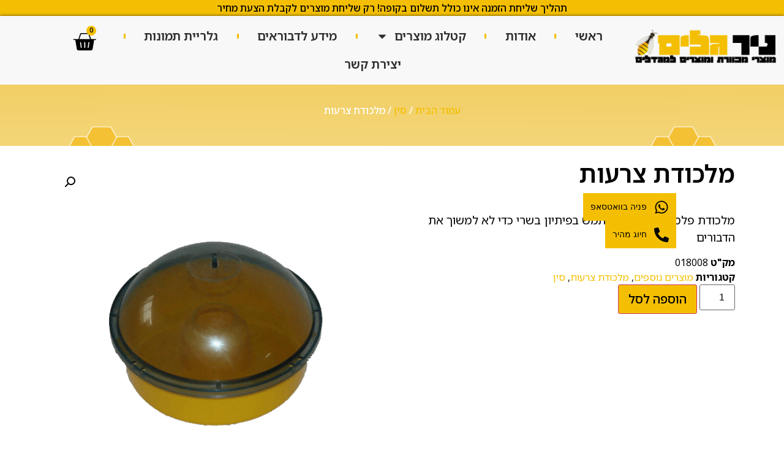

--- FILE ---
content_type: text/html; charset=UTF-8
request_url: http://nirgalim-beesupply.co.il/product/%D7%9E%D7%9C%D7%9B%D7%95%D7%93%D7%AA-%D7%A6%D7%A8%D7%A2%D7%95%D7%AA/
body_size: 27964
content:
<!doctype html>
<html dir="rtl" lang="he-IL">
<head>
	<meta charset="UTF-8">
	<meta name="viewport" content="width=device-width, initial-scale=1">
	<link rel="profile" href="https://gmpg.org/xfn/11">
	<title>מלכודת צרעות &#8211; ניר גלים</title>
<meta name='robots' content='max-image-preview:large' />
<link rel="alternate" type="application/rss+xml" title="ניר גלים &laquo; פיד‏" href="https://nirgalim-beesupply.co.il/feed/" />
<link rel="alternate" type="application/rss+xml" title="ניר גלים &laquo; פיד תגובות‏" href="https://nirgalim-beesupply.co.il/comments/feed/" />
<link rel="alternate" type="application/rss+xml" title="ניר גלים &laquo; פיד תגובות של מלכודת צרעות" href="https://nirgalim-beesupply.co.il/product/%d7%9e%d7%9c%d7%9b%d7%95%d7%93%d7%aa-%d7%a6%d7%a8%d7%a2%d7%95%d7%aa/feed/" />
<link rel="alternate" title="oEmbed (JSON)" type="application/json+oembed" href="https://nirgalim-beesupply.co.il/wp-json/oembed/1.0/embed?url=https%3A%2F%2Fnirgalim-beesupply.co.il%2Fproduct%2F%25d7%259e%25d7%259c%25d7%259b%25d7%2595%25d7%2593%25d7%25aa-%25d7%25a6%25d7%25a8%25d7%25a2%25d7%2595%25d7%25aa%2F" />
<link rel="alternate" title="oEmbed (XML)" type="text/xml+oembed" href="https://nirgalim-beesupply.co.il/wp-json/oembed/1.0/embed?url=https%3A%2F%2Fnirgalim-beesupply.co.il%2Fproduct%2F%25d7%259e%25d7%259c%25d7%259b%25d7%2595%25d7%2593%25d7%25aa-%25d7%25a6%25d7%25a8%25d7%25a2%25d7%2595%25d7%25aa%2F&#038;format=xml" />
<style id='wp-img-auto-sizes-contain-inline-css'>
img:is([sizes=auto i],[sizes^="auto," i]){contain-intrinsic-size:3000px 1500px}
/*# sourceURL=wp-img-auto-sizes-contain-inline-css */
</style>
<link rel='stylesheet' id='swiper-css' href='http://nirgalim-beesupply.co.il/wp-content/plugins/elementor/assets/lib/swiper/v8/css/swiper.min.css?ver=8.4.5' media='all' />
<link rel='stylesheet' id='e-swiper-css' href='http://nirgalim-beesupply.co.il/wp-content/plugins/elementor/assets/css/conditionals/e-swiper.min.css?ver=3.34.0' media='all' />
<style id='wp-emoji-styles-inline-css'>

	img.wp-smiley, img.emoji {
		display: inline !important;
		border: none !important;
		box-shadow: none !important;
		height: 1em !important;
		width: 1em !important;
		margin: 0 0.07em !important;
		vertical-align: -0.1em !important;
		background: none !important;
		padding: 0 !important;
	}
/*# sourceURL=wp-emoji-styles-inline-css */
</style>
<link rel='stylesheet' id='wp-block-library-rtl-css' href='http://nirgalim-beesupply.co.il/wp-includes/css/dist/block-library/style-rtl.min.css?ver=6.9' media='all' />
<style id='global-styles-inline-css'>
:root{--wp--preset--aspect-ratio--square: 1;--wp--preset--aspect-ratio--4-3: 4/3;--wp--preset--aspect-ratio--3-4: 3/4;--wp--preset--aspect-ratio--3-2: 3/2;--wp--preset--aspect-ratio--2-3: 2/3;--wp--preset--aspect-ratio--16-9: 16/9;--wp--preset--aspect-ratio--9-16: 9/16;--wp--preset--color--black: #000000;--wp--preset--color--cyan-bluish-gray: #abb8c3;--wp--preset--color--white: #ffffff;--wp--preset--color--pale-pink: #f78da7;--wp--preset--color--vivid-red: #cf2e2e;--wp--preset--color--luminous-vivid-orange: #ff6900;--wp--preset--color--luminous-vivid-amber: #fcb900;--wp--preset--color--light-green-cyan: #7bdcb5;--wp--preset--color--vivid-green-cyan: #00d084;--wp--preset--color--pale-cyan-blue: #8ed1fc;--wp--preset--color--vivid-cyan-blue: #0693e3;--wp--preset--color--vivid-purple: #9b51e0;--wp--preset--gradient--vivid-cyan-blue-to-vivid-purple: linear-gradient(135deg,rgb(6,147,227) 0%,rgb(155,81,224) 100%);--wp--preset--gradient--light-green-cyan-to-vivid-green-cyan: linear-gradient(135deg,rgb(122,220,180) 0%,rgb(0,208,130) 100%);--wp--preset--gradient--luminous-vivid-amber-to-luminous-vivid-orange: linear-gradient(135deg,rgb(252,185,0) 0%,rgb(255,105,0) 100%);--wp--preset--gradient--luminous-vivid-orange-to-vivid-red: linear-gradient(135deg,rgb(255,105,0) 0%,rgb(207,46,46) 100%);--wp--preset--gradient--very-light-gray-to-cyan-bluish-gray: linear-gradient(135deg,rgb(238,238,238) 0%,rgb(169,184,195) 100%);--wp--preset--gradient--cool-to-warm-spectrum: linear-gradient(135deg,rgb(74,234,220) 0%,rgb(151,120,209) 20%,rgb(207,42,186) 40%,rgb(238,44,130) 60%,rgb(251,105,98) 80%,rgb(254,248,76) 100%);--wp--preset--gradient--blush-light-purple: linear-gradient(135deg,rgb(255,206,236) 0%,rgb(152,150,240) 100%);--wp--preset--gradient--blush-bordeaux: linear-gradient(135deg,rgb(254,205,165) 0%,rgb(254,45,45) 50%,rgb(107,0,62) 100%);--wp--preset--gradient--luminous-dusk: linear-gradient(135deg,rgb(255,203,112) 0%,rgb(199,81,192) 50%,rgb(65,88,208) 100%);--wp--preset--gradient--pale-ocean: linear-gradient(135deg,rgb(255,245,203) 0%,rgb(182,227,212) 50%,rgb(51,167,181) 100%);--wp--preset--gradient--electric-grass: linear-gradient(135deg,rgb(202,248,128) 0%,rgb(113,206,126) 100%);--wp--preset--gradient--midnight: linear-gradient(135deg,rgb(2,3,129) 0%,rgb(40,116,252) 100%);--wp--preset--font-size--small: 13px;--wp--preset--font-size--medium: 20px;--wp--preset--font-size--large: 36px;--wp--preset--font-size--x-large: 42px;--wp--preset--spacing--20: 0.44rem;--wp--preset--spacing--30: 0.67rem;--wp--preset--spacing--40: 1rem;--wp--preset--spacing--50: 1.5rem;--wp--preset--spacing--60: 2.25rem;--wp--preset--spacing--70: 3.38rem;--wp--preset--spacing--80: 5.06rem;--wp--preset--shadow--natural: 6px 6px 9px rgba(0, 0, 0, 0.2);--wp--preset--shadow--deep: 12px 12px 50px rgba(0, 0, 0, 0.4);--wp--preset--shadow--sharp: 6px 6px 0px rgba(0, 0, 0, 0.2);--wp--preset--shadow--outlined: 6px 6px 0px -3px rgb(255, 255, 255), 6px 6px rgb(0, 0, 0);--wp--preset--shadow--crisp: 6px 6px 0px rgb(0, 0, 0);}:root { --wp--style--global--content-size: 800px;--wp--style--global--wide-size: 1200px; }:where(body) { margin: 0; }.wp-site-blocks > .alignleft { float: left; margin-right: 2em; }.wp-site-blocks > .alignright { float: right; margin-left: 2em; }.wp-site-blocks > .aligncenter { justify-content: center; margin-left: auto; margin-right: auto; }:where(.wp-site-blocks) > * { margin-block-start: 24px; margin-block-end: 0; }:where(.wp-site-blocks) > :first-child { margin-block-start: 0; }:where(.wp-site-blocks) > :last-child { margin-block-end: 0; }:root { --wp--style--block-gap: 24px; }:root :where(.is-layout-flow) > :first-child{margin-block-start: 0;}:root :where(.is-layout-flow) > :last-child{margin-block-end: 0;}:root :where(.is-layout-flow) > *{margin-block-start: 24px;margin-block-end: 0;}:root :where(.is-layout-constrained) > :first-child{margin-block-start: 0;}:root :where(.is-layout-constrained) > :last-child{margin-block-end: 0;}:root :where(.is-layout-constrained) > *{margin-block-start: 24px;margin-block-end: 0;}:root :where(.is-layout-flex){gap: 24px;}:root :where(.is-layout-grid){gap: 24px;}.is-layout-flow > .alignleft{float: left;margin-inline-start: 0;margin-inline-end: 2em;}.is-layout-flow > .alignright{float: right;margin-inline-start: 2em;margin-inline-end: 0;}.is-layout-flow > .aligncenter{margin-left: auto !important;margin-right: auto !important;}.is-layout-constrained > .alignleft{float: left;margin-inline-start: 0;margin-inline-end: 2em;}.is-layout-constrained > .alignright{float: right;margin-inline-start: 2em;margin-inline-end: 0;}.is-layout-constrained > .aligncenter{margin-left: auto !important;margin-right: auto !important;}.is-layout-constrained > :where(:not(.alignleft):not(.alignright):not(.alignfull)){max-width: var(--wp--style--global--content-size);margin-left: auto !important;margin-right: auto !important;}.is-layout-constrained > .alignwide{max-width: var(--wp--style--global--wide-size);}body .is-layout-flex{display: flex;}.is-layout-flex{flex-wrap: wrap;align-items: center;}.is-layout-flex > :is(*, div){margin: 0;}body .is-layout-grid{display: grid;}.is-layout-grid > :is(*, div){margin: 0;}body{padding-top: 0px;padding-right: 0px;padding-bottom: 0px;padding-left: 0px;}a:where(:not(.wp-element-button)){text-decoration: underline;}:root :where(.wp-element-button, .wp-block-button__link){background-color: #32373c;border-width: 0;color: #fff;font-family: inherit;font-size: inherit;font-style: inherit;font-weight: inherit;letter-spacing: inherit;line-height: inherit;padding-top: calc(0.667em + 2px);padding-right: calc(1.333em + 2px);padding-bottom: calc(0.667em + 2px);padding-left: calc(1.333em + 2px);text-decoration: none;text-transform: inherit;}.has-black-color{color: var(--wp--preset--color--black) !important;}.has-cyan-bluish-gray-color{color: var(--wp--preset--color--cyan-bluish-gray) !important;}.has-white-color{color: var(--wp--preset--color--white) !important;}.has-pale-pink-color{color: var(--wp--preset--color--pale-pink) !important;}.has-vivid-red-color{color: var(--wp--preset--color--vivid-red) !important;}.has-luminous-vivid-orange-color{color: var(--wp--preset--color--luminous-vivid-orange) !important;}.has-luminous-vivid-amber-color{color: var(--wp--preset--color--luminous-vivid-amber) !important;}.has-light-green-cyan-color{color: var(--wp--preset--color--light-green-cyan) !important;}.has-vivid-green-cyan-color{color: var(--wp--preset--color--vivid-green-cyan) !important;}.has-pale-cyan-blue-color{color: var(--wp--preset--color--pale-cyan-blue) !important;}.has-vivid-cyan-blue-color{color: var(--wp--preset--color--vivid-cyan-blue) !important;}.has-vivid-purple-color{color: var(--wp--preset--color--vivid-purple) !important;}.has-black-background-color{background-color: var(--wp--preset--color--black) !important;}.has-cyan-bluish-gray-background-color{background-color: var(--wp--preset--color--cyan-bluish-gray) !important;}.has-white-background-color{background-color: var(--wp--preset--color--white) !important;}.has-pale-pink-background-color{background-color: var(--wp--preset--color--pale-pink) !important;}.has-vivid-red-background-color{background-color: var(--wp--preset--color--vivid-red) !important;}.has-luminous-vivid-orange-background-color{background-color: var(--wp--preset--color--luminous-vivid-orange) !important;}.has-luminous-vivid-amber-background-color{background-color: var(--wp--preset--color--luminous-vivid-amber) !important;}.has-light-green-cyan-background-color{background-color: var(--wp--preset--color--light-green-cyan) !important;}.has-vivid-green-cyan-background-color{background-color: var(--wp--preset--color--vivid-green-cyan) !important;}.has-pale-cyan-blue-background-color{background-color: var(--wp--preset--color--pale-cyan-blue) !important;}.has-vivid-cyan-blue-background-color{background-color: var(--wp--preset--color--vivid-cyan-blue) !important;}.has-vivid-purple-background-color{background-color: var(--wp--preset--color--vivid-purple) !important;}.has-black-border-color{border-color: var(--wp--preset--color--black) !important;}.has-cyan-bluish-gray-border-color{border-color: var(--wp--preset--color--cyan-bluish-gray) !important;}.has-white-border-color{border-color: var(--wp--preset--color--white) !important;}.has-pale-pink-border-color{border-color: var(--wp--preset--color--pale-pink) !important;}.has-vivid-red-border-color{border-color: var(--wp--preset--color--vivid-red) !important;}.has-luminous-vivid-orange-border-color{border-color: var(--wp--preset--color--luminous-vivid-orange) !important;}.has-luminous-vivid-amber-border-color{border-color: var(--wp--preset--color--luminous-vivid-amber) !important;}.has-light-green-cyan-border-color{border-color: var(--wp--preset--color--light-green-cyan) !important;}.has-vivid-green-cyan-border-color{border-color: var(--wp--preset--color--vivid-green-cyan) !important;}.has-pale-cyan-blue-border-color{border-color: var(--wp--preset--color--pale-cyan-blue) !important;}.has-vivid-cyan-blue-border-color{border-color: var(--wp--preset--color--vivid-cyan-blue) !important;}.has-vivid-purple-border-color{border-color: var(--wp--preset--color--vivid-purple) !important;}.has-vivid-cyan-blue-to-vivid-purple-gradient-background{background: var(--wp--preset--gradient--vivid-cyan-blue-to-vivid-purple) !important;}.has-light-green-cyan-to-vivid-green-cyan-gradient-background{background: var(--wp--preset--gradient--light-green-cyan-to-vivid-green-cyan) !important;}.has-luminous-vivid-amber-to-luminous-vivid-orange-gradient-background{background: var(--wp--preset--gradient--luminous-vivid-amber-to-luminous-vivid-orange) !important;}.has-luminous-vivid-orange-to-vivid-red-gradient-background{background: var(--wp--preset--gradient--luminous-vivid-orange-to-vivid-red) !important;}.has-very-light-gray-to-cyan-bluish-gray-gradient-background{background: var(--wp--preset--gradient--very-light-gray-to-cyan-bluish-gray) !important;}.has-cool-to-warm-spectrum-gradient-background{background: var(--wp--preset--gradient--cool-to-warm-spectrum) !important;}.has-blush-light-purple-gradient-background{background: var(--wp--preset--gradient--blush-light-purple) !important;}.has-blush-bordeaux-gradient-background{background: var(--wp--preset--gradient--blush-bordeaux) !important;}.has-luminous-dusk-gradient-background{background: var(--wp--preset--gradient--luminous-dusk) !important;}.has-pale-ocean-gradient-background{background: var(--wp--preset--gradient--pale-ocean) !important;}.has-electric-grass-gradient-background{background: var(--wp--preset--gradient--electric-grass) !important;}.has-midnight-gradient-background{background: var(--wp--preset--gradient--midnight) !important;}.has-small-font-size{font-size: var(--wp--preset--font-size--small) !important;}.has-medium-font-size{font-size: var(--wp--preset--font-size--medium) !important;}.has-large-font-size{font-size: var(--wp--preset--font-size--large) !important;}.has-x-large-font-size{font-size: var(--wp--preset--font-size--x-large) !important;}
:root :where(.wp-block-pullquote){font-size: 1.5em;line-height: 1.6;}
/*# sourceURL=global-styles-inline-css */
</style>
<link rel='stylesheet' id='photoswipe-css' href='http://nirgalim-beesupply.co.il/wp-content/plugins/woocommerce/assets/css/photoswipe/photoswipe.min.css?ver=10.4.3' media='all' />
<link rel='stylesheet' id='photoswipe-default-skin-css' href='http://nirgalim-beesupply.co.il/wp-content/plugins/woocommerce/assets/css/photoswipe/default-skin/default-skin.min.css?ver=10.4.3' media='all' />
<link rel='stylesheet' id='woocommerce-layout-rtl-css' href='http://nirgalim-beesupply.co.il/wp-content/plugins/woocommerce/assets/css/woocommerce-layout-rtl.css?ver=10.4.3' media='all' />
<link rel='stylesheet' id='woocommerce-smallscreen-rtl-css' href='http://nirgalim-beesupply.co.il/wp-content/plugins/woocommerce/assets/css/woocommerce-smallscreen-rtl.css?ver=10.4.3' media='only screen and (max-width: 768px)' />
<link rel='stylesheet' id='woocommerce-general-rtl-css' href='http://nirgalim-beesupply.co.il/wp-content/plugins/woocommerce/assets/css/woocommerce-rtl.css?ver=10.4.3' media='all' />
<style id='woocommerce-inline-inline-css'>
.woocommerce form .form-row .required { visibility: visible; }
/*# sourceURL=woocommerce-inline-inline-css */
</style>
<link rel='stylesheet' id='ea11y-skip-link-css' href='http://nirgalim-beesupply.co.il/wp-content/plugins/pojo-accessibility/assets/build/skip-link.css?ver=3.9.1' media='all' />
<link rel='stylesheet' id='hello-elementor-css' href='http://nirgalim-beesupply.co.il/wp-content/themes/hello-elementor/assets/css/reset.css?ver=3.4.5' media='all' />
<link rel='stylesheet' id='hello-elementor-theme-style-css' href='http://nirgalim-beesupply.co.il/wp-content/themes/hello-elementor/assets/css/theme.css?ver=3.4.5' media='all' />
<link rel='stylesheet' id='hello-elementor-header-footer-css' href='http://nirgalim-beesupply.co.il/wp-content/themes/hello-elementor/assets/css/header-footer.css?ver=3.4.5' media='all' />
<link rel='stylesheet' id='elementor-frontend-css' href='http://nirgalim-beesupply.co.il/wp-content/plugins/elementor/assets/css/frontend.min.css?ver=3.34.0' media='all' />
<link rel='stylesheet' id='elementor-post-2958-css' href='http://nirgalim-beesupply.co.il/wp-content/uploads/elementor/css/post-2958.css?ver=1767791420' media='all' />
<link rel='stylesheet' id='jet-woo-builder-css' href='http://nirgalim-beesupply.co.il/wp-content/plugins/jet-woo-builder/assets/css/frontend.css?ver=2.2.3' media='all' />
<style id='jet-woo-builder-inline-css'>
@font-face {
				font-family: "WooCommerce";
				font-weight: normal;
				font-style: normal;
				src: url("http://nirgalim-beesupply.co.il/wp-content/plugins/woocommerce/assets/fonts/WooCommerce.eot");
				src: url("http://nirgalim-beesupply.co.il/wp-content/plugins/woocommerce/assets/fonts/WooCommerce.eot?#iefix") format("embedded-opentype"),
					 url("http://nirgalim-beesupply.co.il/wp-content/plugins/woocommerce/assets/fonts/WooCommerce.woff") format("woff"),
					 url("http://nirgalim-beesupply.co.il/wp-content/plugins/woocommerce/assets/fonts/WooCommerce.ttf") format("truetype"),
					 url("http://nirgalim-beesupply.co.il/wp-content/plugins/woocommerce/assets/fonts/WooCommerce.svg#WooCommerce") format("svg");
			}
/*# sourceURL=jet-woo-builder-inline-css */
</style>
<link rel='stylesheet' id='jet-woo-builder-frontend-font-css' href='http://nirgalim-beesupply.co.il/wp-content/plugins/jet-woo-builder/assets/css/lib/jetwoobuilder-frontend-font/css/jetwoobuilder-frontend-font.css?ver=2.2.3' media='all' />
<link rel='stylesheet' id='widget-heading-css' href='http://nirgalim-beesupply.co.il/wp-content/plugins/elementor/assets/css/widget-heading-rtl.min.css?ver=3.34.0' media='all' />
<link rel='stylesheet' id='widget-image-css' href='http://nirgalim-beesupply.co.il/wp-content/plugins/elementor/assets/css/widget-image-rtl.min.css?ver=3.34.0' media='all' />
<link rel='stylesheet' id='widget-nav-menu-css' href='http://nirgalim-beesupply.co.il/wp-content/plugins/elementor-pro/assets/css/widget-nav-menu-rtl.min.css?ver=3.34.0' media='all' />
<link rel='stylesheet' id='widget-woocommerce-menu-cart-css' href='http://nirgalim-beesupply.co.il/wp-content/plugins/elementor-pro/assets/css/widget-woocommerce-menu-cart-rtl.min.css?ver=3.34.0' media='all' />
<link rel='stylesheet' id='e-sticky-css' href='http://nirgalim-beesupply.co.il/wp-content/plugins/elementor-pro/assets/css/modules/sticky.min.css?ver=3.34.0' media='all' />
<link rel='stylesheet' id='widget-form-css' href='http://nirgalim-beesupply.co.il/wp-content/plugins/elementor-pro/assets/css/widget-form-rtl.min.css?ver=3.34.0' media='all' />
<link rel='stylesheet' id='widget-icon-list-css' href='http://nirgalim-beesupply.co.il/wp-content/plugins/elementor/assets/css/widget-icon-list-rtl.min.css?ver=3.34.0' media='all' />
<link rel='stylesheet' id='widget-social-icons-css' href='http://nirgalim-beesupply.co.il/wp-content/plugins/elementor/assets/css/widget-social-icons-rtl.min.css?ver=3.34.0' media='all' />
<link rel='stylesheet' id='e-apple-webkit-css' href='http://nirgalim-beesupply.co.il/wp-content/plugins/elementor/assets/css/conditionals/apple-webkit.min.css?ver=3.34.0' media='all' />
<link rel='stylesheet' id='widget-woocommerce-product-meta-css' href='http://nirgalim-beesupply.co.il/wp-content/plugins/elementor-pro/assets/css/widget-woocommerce-product-meta-rtl.min.css?ver=3.34.0' media='all' />
<link rel='stylesheet' id='widget-woocommerce-product-add-to-cart-css' href='http://nirgalim-beesupply.co.il/wp-content/plugins/elementor-pro/assets/css/widget-woocommerce-product-add-to-cart-rtl.min.css?ver=3.34.0' media='all' />
<link rel='stylesheet' id='widget-woocommerce-product-images-css' href='http://nirgalim-beesupply.co.il/wp-content/plugins/elementor-pro/assets/css/widget-woocommerce-product-images-rtl.min.css?ver=3.34.0' media='all' />
<link rel='stylesheet' id='widget-woocommerce-products-css' href='http://nirgalim-beesupply.co.il/wp-content/plugins/elementor-pro/assets/css/widget-woocommerce-products-rtl.min.css?ver=3.34.0' media='all' />
<link rel='stylesheet' id='elementor-icons-css' href='http://nirgalim-beesupply.co.il/wp-content/plugins/elementor/assets/lib/eicons/css/elementor-icons.min.css?ver=5.45.0' media='all' />
<link rel='stylesheet' id='widget-contact-buttons-base-css' href='http://nirgalim-beesupply.co.il/wp-content/plugins/elementor/assets/css/widget-contact-buttons-base-rtl.min.css?ver=3.34.0' media='all' />
<link rel='stylesheet' id='widget-contact-buttons-var-10-css' href='http://nirgalim-beesupply.co.il/wp-content/plugins/elementor/assets/css/widget-contact-buttons-var-10-rtl.min.css?ver=3.34.0' media='all' />
<link rel='stylesheet' id='elementor-post-2965-css' href='http://nirgalim-beesupply.co.il/wp-content/uploads/elementor/css/post-2965.css?ver=1768113329' media='all' />
<link rel='stylesheet' id='elementor-post-2990-css' href='http://nirgalim-beesupply.co.il/wp-content/uploads/elementor/css/post-2990.css?ver=1767866956' media='all' />
<link rel='stylesheet' id='elementor-post-3138-css' href='http://nirgalim-beesupply.co.il/wp-content/uploads/elementor/css/post-3138.css?ver=1767792235' media='all' />
<link rel='stylesheet' id='elementor-post-3153-css' href='http://nirgalim-beesupply.co.il/wp-content/uploads/elementor/css/post-3153.css?ver=1767867238' media='all' />
<link rel='stylesheet' id='jquery-chosen-css' href='http://nirgalim-beesupply.co.il/wp-content/plugins/jet-search/assets/lib/chosen/chosen.min.css?ver=1.8.7' media='all' />
<link rel='stylesheet' id='jet-search-css' href='http://nirgalim-beesupply.co.il/wp-content/plugins/jet-search/assets/css/jet-search.css?ver=3.5.16.1' media='all' />
<link rel='stylesheet' id='elementor-gf-poppins-css' href='https://fonts.googleapis.com/css?family=Poppins:100,100italic,200,200italic,300,300italic,400,400italic,500,500italic,600,600italic,700,700italic,800,800italic,900,900italic&#038;display=swap&#038;subset=hebrew' media='all' />
<link rel='stylesheet' id='elementor-gf-notosanshebrew-css' href='https://fonts.googleapis.com/earlyaccess/notosanshebrew.css' media='all' />
<script src="http://nirgalim-beesupply.co.il/wp-includes/js/jquery/jquery.min.js?ver=3.7.1" id="jquery-core-js"></script>
<script src="http://nirgalim-beesupply.co.il/wp-includes/js/jquery/jquery-migrate.min.js?ver=3.4.1" id="jquery-migrate-js"></script>
<script src="http://nirgalim-beesupply.co.il/wp-includes/js/imagesloaded.min.js?ver=6.9" id="imagesLoaded-js"></script>
<script src="http://nirgalim-beesupply.co.il/wp-content/plugins/woocommerce/assets/js/jquery-blockui/jquery.blockUI.min.js?ver=2.7.0-wc.10.4.3" id="wc-jquery-blockui-js" defer data-wp-strategy="defer"></script>
<script id="wc-add-to-cart-js-extra">
var wc_add_to_cart_params = {"ajax_url":"/wp-admin/admin-ajax.php","wc_ajax_url":"/?wc-ajax=%%endpoint%%","i18n_view_cart":"\u05de\u05e2\u05d1\u05e8 \u05dc\u05e1\u05dc \u05d4\u05e7\u05e0\u05d9\u05d5\u05ea","cart_url":"https://nirgalim-beesupply.co.il/cart/","is_cart":"","cart_redirect_after_add":"no"};
//# sourceURL=wc-add-to-cart-js-extra
</script>
<script src="http://nirgalim-beesupply.co.il/wp-content/plugins/woocommerce/assets/js/frontend/add-to-cart.min.js?ver=10.4.3" id="wc-add-to-cart-js" defer data-wp-strategy="defer"></script>
<script src="http://nirgalim-beesupply.co.il/wp-content/plugins/woocommerce/assets/js/zoom/jquery.zoom.min.js?ver=1.7.21-wc.10.4.3" id="wc-zoom-js" defer data-wp-strategy="defer"></script>
<script src="http://nirgalim-beesupply.co.il/wp-content/plugins/woocommerce/assets/js/flexslider/jquery.flexslider.min.js?ver=2.7.2-wc.10.4.3" id="wc-flexslider-js" defer data-wp-strategy="defer"></script>
<script src="http://nirgalim-beesupply.co.il/wp-content/plugins/woocommerce/assets/js/photoswipe/photoswipe.min.js?ver=4.1.1-wc.10.4.3" id="wc-photoswipe-js" defer data-wp-strategy="defer"></script>
<script src="http://nirgalim-beesupply.co.il/wp-content/plugins/woocommerce/assets/js/photoswipe/photoswipe-ui-default.min.js?ver=4.1.1-wc.10.4.3" id="wc-photoswipe-ui-default-js" defer data-wp-strategy="defer"></script>
<script id="wc-single-product-js-extra">
var wc_single_product_params = {"i18n_required_rating_text":"\u05d1\u05d7\u05e8 \u05d3\u05d9\u05e8\u05d5\u05d2","i18n_rating_options":["1 \u05de\u05ea\u05d5\u05da 5 \u05db\u05d5\u05db\u05d1\u05d9\u05dd","2 \u05de\u05ea\u05d5\u05da 5 \u05db\u05d5\u05db\u05d1\u05d9\u05dd","3 \u05de\u05ea\u05d5\u05da 5 \u05db\u05d5\u05db\u05d1\u05d9\u05dd","4 \u05de\u05ea\u05d5\u05da 5 \u05db\u05d5\u05db\u05d1\u05d9\u05dd","5 \u05de\u05ea\u05d5\u05da 5 \u05db\u05d5\u05db\u05d1\u05d9\u05dd"],"i18n_product_gallery_trigger_text":"\u05dc\u05d4\u05e6\u05d9\u05d2 \u05d0\u05ea \u05d2\u05dc\u05e8\u05d9\u05d9\u05ea \u05d4\u05ea\u05de\u05d5\u05e0\u05d5\u05ea \u05e2\u05dc \u05de\u05e1\u05da \u05de\u05dc\u05d0","review_rating_required":"yes","flexslider":{"rtl":true,"animation":"slide","smoothHeight":true,"directionNav":false,"controlNav":"thumbnails","slideshow":false,"animationSpeed":500,"animationLoop":false,"allowOneSlide":false},"zoom_enabled":"1","zoom_options":[],"photoswipe_enabled":"1","photoswipe_options":{"shareEl":false,"closeOnScroll":false,"history":false,"hideAnimationDuration":0,"showAnimationDuration":0},"flexslider_enabled":"1"};
//# sourceURL=wc-single-product-js-extra
</script>
<script src="http://nirgalim-beesupply.co.il/wp-content/plugins/woocommerce/assets/js/frontend/single-product.min.js?ver=10.4.3" id="wc-single-product-js" defer data-wp-strategy="defer"></script>
<script src="http://nirgalim-beesupply.co.il/wp-content/plugins/woocommerce/assets/js/js-cookie/js.cookie.min.js?ver=2.1.4-wc.10.4.3" id="wc-js-cookie-js" defer data-wp-strategy="defer"></script>
<script id="woocommerce-js-extra">
var woocommerce_params = {"ajax_url":"/wp-admin/admin-ajax.php","wc_ajax_url":"/?wc-ajax=%%endpoint%%","i18n_password_show":"\u05dc\u05d4\u05e6\u05d9\u05d2 \u05e1\u05d9\u05e1\u05de\u05d4","i18n_password_hide":"\u05dc\u05d4\u05e1\u05ea\u05d9\u05e8 \u05e1\u05d9\u05e1\u05de\u05d4"};
//# sourceURL=woocommerce-js-extra
</script>
<script src="http://nirgalim-beesupply.co.il/wp-content/plugins/woocommerce/assets/js/frontend/woocommerce.min.js?ver=10.4.3" id="woocommerce-js" defer data-wp-strategy="defer"></script>
<link rel="https://api.w.org/" href="https://nirgalim-beesupply.co.il/wp-json/" /><link rel="alternate" title="JSON" type="application/json" href="https://nirgalim-beesupply.co.il/wp-json/wp/v2/product/633" /><link rel="EditURI" type="application/rsd+xml" title="RSD" href="https://nirgalim-beesupply.co.il/xmlrpc.php?rsd" />
<meta name="generator" content="WordPress 6.9" />
<meta name="generator" content="WooCommerce 10.4.3" />
<link rel="canonical" href="https://nirgalim-beesupply.co.il/product/%d7%9e%d7%9c%d7%9b%d7%95%d7%93%d7%aa-%d7%a6%d7%a8%d7%a2%d7%95%d7%aa/" />
<link rel='shortlink' href='https://nirgalim-beesupply.co.il/?p=633' />
<meta name="ti-site-data" content="[base64]" /><meta name="description" content=" מלכודת פלסטיק.עדיף להשתמש בפיתיון בשרי כדי לא למשוך את הדבורים">
	<noscript><style>.woocommerce-product-gallery{ opacity: 1 !important; }</style></noscript>
	<meta name="generator" content="Elementor 3.34.0; features: e_font_icon_svg, additional_custom_breakpoints; settings: css_print_method-external, google_font-enabled, font_display-swap">
			<style>
				.e-con.e-parent:nth-of-type(n+4):not(.e-lazyloaded):not(.e-no-lazyload),
				.e-con.e-parent:nth-of-type(n+4):not(.e-lazyloaded):not(.e-no-lazyload) * {
					background-image: none !important;
				}
				@media screen and (max-height: 1024px) {
					.e-con.e-parent:nth-of-type(n+3):not(.e-lazyloaded):not(.e-no-lazyload),
					.e-con.e-parent:nth-of-type(n+3):not(.e-lazyloaded):not(.e-no-lazyload) * {
						background-image: none !important;
					}
				}
				@media screen and (max-height: 640px) {
					.e-con.e-parent:nth-of-type(n+2):not(.e-lazyloaded):not(.e-no-lazyload),
					.e-con.e-parent:nth-of-type(n+2):not(.e-lazyloaded):not(.e-no-lazyload) * {
						background-image: none !important;
					}
				}
			</style>
			<link rel="icon" href="https://nirgalim-beesupply.co.il/wp-content/uploads/favicon.png" sizes="32x32" />
<link rel="icon" href="https://nirgalim-beesupply.co.il/wp-content/uploads/favicon.png" sizes="192x192" />
<link rel="apple-touch-icon" href="https://nirgalim-beesupply.co.il/wp-content/uploads/favicon.png" />
<meta name="msapplication-TileImage" content="https://nirgalim-beesupply.co.il/wp-content/uploads/favicon.png" />
</head>
<body class="rtl wp-singular product-template-default single single-product postid-633 wp-custom-logo wp-embed-responsive wp-theme-hello-elementor theme-hello-elementor woocommerce woocommerce-page woocommerce-no-js ally-default hello-elementor-default elementor-default elementor-template-full-width elementor-kit-2958 elementor-page-3138">

		<script>
			const onSkipLinkClick = () => {
				const htmlElement = document.querySelector('html');

				htmlElement.style['scroll-behavior'] = 'smooth';

				setTimeout( () => htmlElement.style['scroll-behavior'] = null, 1000 );
			}
			document.addEventListener("DOMContentLoaded", () => {
				if (!document.querySelector('#content')) {
					document.querySelector('.ea11y-skip-to-content-link').remove();
				}
			});
		</script>
		<nav aria-label="Skip to content navigation">
			<a class="ea11y-skip-to-content-link"
				href="#content"
				tabindex="1"
				onclick="onSkipLinkClick()"
			>
				דילוג לתוכן
				<svg width="24" height="24" viewBox="0 0 24 24" fill="none" role="presentation">
					<path d="M18 6V12C18 12.7956 17.6839 13.5587 17.1213 14.1213C16.5587 14.6839 15.7956 15 15 15H5M5 15L9 11M5 15L9 19"
								stroke="black"
								stroke-width="1.5"
								stroke-linecap="round"
								stroke-linejoin="round"
					/>
				</svg>
			</a>
			<div class="ea11y-skip-to-content-backdrop"></div>
		</nav>

		

		<header data-elementor-type="header" data-elementor-id="2965" class="elementor elementor-2965 elementor-location-header" data-elementor-post-type="elementor_library">
			<div class="elementor-element elementor-element-2bdb254 e-flex e-con-boxed e-con e-parent" data-id="2bdb254" data-element_type="container" data-settings="{&quot;background_background&quot;:&quot;classic&quot;,&quot;jet_parallax_layout_list&quot;:[]}">
					<div class="e-con-inner">
				<div class="elementor-element elementor-element-33aa331 elementor-widget elementor-widget-heading" data-id="33aa331" data-element_type="widget" data-widget_type="heading.default">
					<p class="elementor-heading-title elementor-size-default">תהליך שליחת הזמנה אינו כולל תשלום בקופה! רק שליחת מוצרים לקבלת הצעת מחיר
</p>				</div>
					</div>
				</div>
		<div class="elementor-element elementor-element-8e89dc6 elementor-hidden-desktop e-flex e-con-boxed e-con e-parent" data-id="8e89dc6" data-element_type="container" data-settings="{&quot;jet_parallax_layout_list&quot;:[],&quot;background_background&quot;:&quot;classic&quot;,&quot;sticky&quot;:&quot;top&quot;,&quot;sticky_on&quot;:[&quot;desktop&quot;,&quot;tablet&quot;,&quot;mobile&quot;],&quot;sticky_offset&quot;:0,&quot;sticky_effects_offset&quot;:0,&quot;sticky_anchor_link_offset&quot;:0}">
					<div class="e-con-inner">
		<div class="elementor-element elementor-element-441a711 e-con-full e-flex e-con e-child" data-id="441a711" data-element_type="container" data-settings="{&quot;jet_parallax_layout_list&quot;:[]}">
				<div class="elementor-element elementor-element-9ea04c4 elementor-widget elementor-widget-theme-site-logo elementor-widget-image" data-id="9ea04c4" data-element_type="widget" data-widget_type="theme-site-logo.default">
											<a href="https://nirgalim-beesupply.co.il">
			<img fetchpriority="high" width="960" height="278" src="https://nirgalim-beesupply.co.il/wp-content/uploads/logo-nir-galim@2x.png" class="attachment-full size-full wp-image-127" alt="" srcset="https://nirgalim-beesupply.co.il/wp-content/uploads/logo-nir-galim@2x.png 960w, https://nirgalim-beesupply.co.il/wp-content/uploads/logo-nir-galim@2x-600x174.png 600w, https://nirgalim-beesupply.co.il/wp-content/uploads/logo-nir-galim@2x-300x87.png 300w" sizes="(max-width: 960px) 100vw, 960px" />				</a>
											</div>
				</div>
		<div class="elementor-element elementor-element-d7c0da3 e-con-full e-flex e-con e-child" data-id="d7c0da3" data-element_type="container" data-settings="{&quot;jet_parallax_layout_list&quot;:[]}">
				<div class="elementor-element elementor-element-f8ca0a8 elementor-nav-menu__align-justify elementor-nav-menu--stretch elementor-nav-menu__text-align-center elementor-nav-menu--dropdown-tablet elementor-nav-menu--toggle elementor-nav-menu--burger elementor-widget elementor-widget-nav-menu" data-id="f8ca0a8" data-element_type="widget" data-settings="{&quot;full_width&quot;:&quot;stretch&quot;,&quot;layout&quot;:&quot;horizontal&quot;,&quot;submenu_icon&quot;:{&quot;value&quot;:&quot;&lt;svg aria-hidden=\&quot;true\&quot; class=\&quot;e-font-icon-svg e-fas-caret-down\&quot; viewBox=\&quot;0 0 320 512\&quot; xmlns=\&quot;http:\/\/www.w3.org\/2000\/svg\&quot;&gt;&lt;path d=\&quot;M31.3 192h257.3c17.8 0 26.7 21.5 14.1 34.1L174.1 354.8c-7.8 7.8-20.5 7.8-28.3 0L17.2 226.1C4.6 213.5 13.5 192 31.3 192z\&quot;&gt;&lt;\/path&gt;&lt;\/svg&gt;&quot;,&quot;library&quot;:&quot;fa-solid&quot;},&quot;toggle&quot;:&quot;burger&quot;}" data-widget_type="nav-menu.default">
								<nav aria-label="תפריט" class="elementor-nav-menu--main elementor-nav-menu__container elementor-nav-menu--layout-horizontal e--pointer-underline e--animation-fade">
				<ul id="menu-1-f8ca0a8" class="elementor-nav-menu"><li class="menu-item menu-item-type-post_type menu-item-object-page menu-item-home menu-item-18"><a href="https://nirgalim-beesupply.co.il/" class="elementor-item">ראשי</a></li>
<li class="menu-item menu-item-type-post_type menu-item-object-page menu-item-19"><a href="https://nirgalim-beesupply.co.il/%d7%90%d7%95%d7%93%d7%95%d7%aa/" class="elementor-item">אודות</a></li>
<li class="menu-item menu-item-type-post_type menu-item-object-page menu-item-has-children current_page_parent menu-item-16"><a href="https://nirgalim-beesupply.co.il/%d7%a7%d7%98%d7%9c%d7%95%d7%92-%d7%9e%d7%95%d7%a6%d7%a8%d7%99%d7%9d/" class="elementor-item">קטלוג מוצרים</a>
<ul class="sub-menu elementor-nav-menu--dropdown">
	<li class="menu-item menu-item-type-taxonomy menu-item-object-product_cat menu-item-46"><a href="https://nirgalim-beesupply.co.il/product-category/%d7%9b%d7%95%d7%95%d7%a8%d7%95%d7%aa-%d7%95%d7%9e%d7%95%d7%a6%d7%a8%d7%99%d7%9d-%d7%a0%d7%99%d7%9c%d7%95%d7%95%d7%99%d7%9d/" class="elementor-sub-item">כוורות ומוצרים נילווים</a></li>
	<li class="menu-item menu-item-type-taxonomy menu-item-object-product_cat menu-item-69"><a href="https://nirgalim-beesupply.co.il/product-category/%d7%9e%d7%a1%d7%92%d7%a8%d7%95%d7%aa-%d7%95%d7%9e%d7%95%d7%a6%d7%a8%d7%99%d7%9d-%d7%a0%d7%99%d7%9c%d7%95%d7%95%d7%99%d7%9d/" class="elementor-sub-item">מסגרות ומוצרים נילווים</a></li>
	<li class="menu-item menu-item-type-taxonomy menu-item-object-product_cat menu-item-293"><a href="https://nirgalim-beesupply.co.il/product-category/%d7%aa%d7%a7%d7%a8%d7%95%d7%aa-%d7%95%d7%92%d7%92%d7%95%d7%aa/" class="elementor-sub-item">תקרות וגגות</a></li>
	<li class="menu-item menu-item-type-taxonomy menu-item-object-product_cat menu-item-292"><a href="https://nirgalim-beesupply.co.il/product-category/%d7%a8%d7%a9%d7%aa%d7%95%d7%aa-%d7%95%d7%9e%d7%97%d7%99%d7%a6%d7%95%d7%aa/" class="elementor-sub-item">רשתות ומחיצות</a></li>
	<li class="menu-item menu-item-type-taxonomy menu-item-object-product_cat menu-item-286"><a href="https://nirgalim-beesupply.co.il/product-category/%d7%9e%d7%90%d7%9b%d7%99%d7%9c%d7%95%d7%aa-%d7%95%d7%9e%d7%9c%d7%9b%d7%95%d7%93%d7%95%d7%aa/" class="elementor-sub-item">מאכילות ומלכודות</a></li>
	<li class="menu-item menu-item-type-taxonomy menu-item-object-product_cat menu-item-290"><a href="https://nirgalim-beesupply.co.il/product-category/%d7%a6%d7%99%d7%95%d7%93-%d7%9c%d7%92%d7%99%d7%93%d7%95%d7%9c-%d7%9e%d7%9c%d7%9b%d7%95%d7%aa/" class="elementor-sub-item">ציוד לגידול מלכות</a></li>
	<li class="menu-item menu-item-type-taxonomy menu-item-object-product_cat menu-item-284"><a href="https://nirgalim-beesupply.co.il/product-category/%d7%91%d7%99%d7%92%d7%95%d7%93/" class="elementor-sub-item">ביגוד</a></li>
	<li class="menu-item menu-item-type-taxonomy menu-item-object-product_cat menu-item-288"><a href="https://nirgalim-beesupply.co.il/product-category/%d7%9e%d7%aa%d7%a7%d7%a0%d7%99%d7%9d-%d7%95%d7%9b%d7%9c%d7%99-%d7%a2%d7%91%d7%95%d7%93%d7%94/" class="elementor-sub-item">מתקנים וכלי עבודה</a></li>
	<li class="menu-item menu-item-type-taxonomy menu-item-object-product_cat menu-item-285"><a href="https://nirgalim-beesupply.co.il/product-category/%d7%98%d7%99%d7%a4%d7%95%d7%9c-%d7%95%d7%9e%d7%a0%d7%99%d7%a2%d7%aa-%d7%9e%d7%97%d7%9c%d7%95%d7%aa/" class="elementor-sub-item">טיפול ומניעת מחלות</a></li>
	<li class="menu-item menu-item-type-taxonomy menu-item-object-product_cat menu-item-291"><a href="https://nirgalim-beesupply.co.il/product-category/%d7%a6%d7%99%d7%95%d7%93-%d7%9c%d7%a8%d7%93%d7%99%d7%aa-%d7%95%d7%90%d7%99%d7%97%d7%a1%d7%95%d7%9f-%d7%94%d7%93%d7%91%d7%a9/" class="elementor-sub-item">ציוד לרדית ואיחסון הדבש</a></li>
	<li class="menu-item menu-item-type-taxonomy menu-item-object-product_cat menu-item-289"><a href="https://nirgalim-beesupply.co.il/product-category/%d7%a2%d7%96%d7%a8%d7%99-%d7%9c%d7%99%d7%9e%d7%95%d7%93/" class="elementor-sub-item">עזרי לימוד</a></li>
	<li class="menu-item menu-item-type-taxonomy menu-item-object-product_cat menu-item-1337"><a href="https://nirgalim-beesupply.co.il/product-category/%d7%a6%d7%a0%d7%a6%d7%a0%d7%95%d7%aa/" class="elementor-sub-item">צנצנות</a></li>
	<li class="menu-item menu-item-type-taxonomy menu-item-object-product_cat current-product-ancestor current-menu-parent current-product-parent menu-item-287"><a href="https://nirgalim-beesupply.co.il/product-category/%d7%9e%d7%95%d7%a6%d7%a8%d7%99%d7%9d-%d7%a0%d7%95%d7%a1%d7%a4%d7%99%d7%9d/" class="elementor-sub-item">מוצרים נוספים</a></li>
</ul>
</li>
<li class="menu-item menu-item-type-post_type menu-item-object-page menu-item-3036"><a href="https://nirgalim-beesupply.co.il/%d7%9e%d7%99%d7%93%d7%a2-%d7%9c%d7%93%d7%91%d7%95%d7%a8%d7%90%d7%99%d7%9d/" class="elementor-item">מידע לדבוראים</a></li>
<li class="menu-item menu-item-type-post_type menu-item-object-page menu-item-123"><a href="https://nirgalim-beesupply.co.il/%d7%92%d7%9c%d7%a8%d7%99%d7%99%d7%aa-%d7%aa%d7%9e%d7%95%d7%a0%d7%95%d7%aa/" class="elementor-item">גלריית תמונות</a></li>
<li class="menu-item menu-item-type-post_type menu-item-object-page menu-item-17"><a href="https://nirgalim-beesupply.co.il/%d7%99%d7%a6%d7%99%d7%a8%d7%aa-%d7%a7%d7%a9%d7%a8/" class="elementor-item">יצירת קשר</a></li>
</ul>			</nav>
					<div class="elementor-menu-toggle" role="button" tabindex="0" aria-label="כפתור פתיחת תפריט" aria-expanded="false">
			<svg aria-hidden="true" role="presentation" class="elementor-menu-toggle__icon--open e-font-icon-svg e-eicon-menu-bar" viewBox="0 0 1000 1000" xmlns="http://www.w3.org/2000/svg"><path d="M104 333H896C929 333 958 304 958 271S929 208 896 208H104C71 208 42 237 42 271S71 333 104 333ZM104 583H896C929 583 958 554 958 521S929 458 896 458H104C71 458 42 487 42 521S71 583 104 583ZM104 833H896C929 833 958 804 958 771S929 708 896 708H104C71 708 42 737 42 771S71 833 104 833Z"></path></svg><svg aria-hidden="true" role="presentation" class="elementor-menu-toggle__icon--close e-font-icon-svg e-eicon-close" viewBox="0 0 1000 1000" xmlns="http://www.w3.org/2000/svg"><path d="M742 167L500 408 258 167C246 154 233 150 217 150 196 150 179 158 167 167 154 179 150 196 150 212 150 229 154 242 171 254L408 500 167 742C138 771 138 800 167 829 196 858 225 858 254 829L496 587 738 829C750 842 767 846 783 846 800 846 817 842 829 829 842 817 846 804 846 783 846 767 842 750 829 737L588 500 833 258C863 229 863 200 833 171 804 137 775 137 742 167Z"></path></svg>		</div>
					<nav class="elementor-nav-menu--dropdown elementor-nav-menu__container" aria-hidden="true">
				<ul id="menu-2-f8ca0a8" class="elementor-nav-menu"><li class="menu-item menu-item-type-post_type menu-item-object-page menu-item-home menu-item-18"><a href="https://nirgalim-beesupply.co.il/" class="elementor-item" tabindex="-1">ראשי</a></li>
<li class="menu-item menu-item-type-post_type menu-item-object-page menu-item-19"><a href="https://nirgalim-beesupply.co.il/%d7%90%d7%95%d7%93%d7%95%d7%aa/" class="elementor-item" tabindex="-1">אודות</a></li>
<li class="menu-item menu-item-type-post_type menu-item-object-page menu-item-has-children current_page_parent menu-item-16"><a href="https://nirgalim-beesupply.co.il/%d7%a7%d7%98%d7%9c%d7%95%d7%92-%d7%9e%d7%95%d7%a6%d7%a8%d7%99%d7%9d/" class="elementor-item" tabindex="-1">קטלוג מוצרים</a>
<ul class="sub-menu elementor-nav-menu--dropdown">
	<li class="menu-item menu-item-type-taxonomy menu-item-object-product_cat menu-item-46"><a href="https://nirgalim-beesupply.co.il/product-category/%d7%9b%d7%95%d7%95%d7%a8%d7%95%d7%aa-%d7%95%d7%9e%d7%95%d7%a6%d7%a8%d7%99%d7%9d-%d7%a0%d7%99%d7%9c%d7%95%d7%95%d7%99%d7%9d/" class="elementor-sub-item" tabindex="-1">כוורות ומוצרים נילווים</a></li>
	<li class="menu-item menu-item-type-taxonomy menu-item-object-product_cat menu-item-69"><a href="https://nirgalim-beesupply.co.il/product-category/%d7%9e%d7%a1%d7%92%d7%a8%d7%95%d7%aa-%d7%95%d7%9e%d7%95%d7%a6%d7%a8%d7%99%d7%9d-%d7%a0%d7%99%d7%9c%d7%95%d7%95%d7%99%d7%9d/" class="elementor-sub-item" tabindex="-1">מסגרות ומוצרים נילווים</a></li>
	<li class="menu-item menu-item-type-taxonomy menu-item-object-product_cat menu-item-293"><a href="https://nirgalim-beesupply.co.il/product-category/%d7%aa%d7%a7%d7%a8%d7%95%d7%aa-%d7%95%d7%92%d7%92%d7%95%d7%aa/" class="elementor-sub-item" tabindex="-1">תקרות וגגות</a></li>
	<li class="menu-item menu-item-type-taxonomy menu-item-object-product_cat menu-item-292"><a href="https://nirgalim-beesupply.co.il/product-category/%d7%a8%d7%a9%d7%aa%d7%95%d7%aa-%d7%95%d7%9e%d7%97%d7%99%d7%a6%d7%95%d7%aa/" class="elementor-sub-item" tabindex="-1">רשתות ומחיצות</a></li>
	<li class="menu-item menu-item-type-taxonomy menu-item-object-product_cat menu-item-286"><a href="https://nirgalim-beesupply.co.il/product-category/%d7%9e%d7%90%d7%9b%d7%99%d7%9c%d7%95%d7%aa-%d7%95%d7%9e%d7%9c%d7%9b%d7%95%d7%93%d7%95%d7%aa/" class="elementor-sub-item" tabindex="-1">מאכילות ומלכודות</a></li>
	<li class="menu-item menu-item-type-taxonomy menu-item-object-product_cat menu-item-290"><a href="https://nirgalim-beesupply.co.il/product-category/%d7%a6%d7%99%d7%95%d7%93-%d7%9c%d7%92%d7%99%d7%93%d7%95%d7%9c-%d7%9e%d7%9c%d7%9b%d7%95%d7%aa/" class="elementor-sub-item" tabindex="-1">ציוד לגידול מלכות</a></li>
	<li class="menu-item menu-item-type-taxonomy menu-item-object-product_cat menu-item-284"><a href="https://nirgalim-beesupply.co.il/product-category/%d7%91%d7%99%d7%92%d7%95%d7%93/" class="elementor-sub-item" tabindex="-1">ביגוד</a></li>
	<li class="menu-item menu-item-type-taxonomy menu-item-object-product_cat menu-item-288"><a href="https://nirgalim-beesupply.co.il/product-category/%d7%9e%d7%aa%d7%a7%d7%a0%d7%99%d7%9d-%d7%95%d7%9b%d7%9c%d7%99-%d7%a2%d7%91%d7%95%d7%93%d7%94/" class="elementor-sub-item" tabindex="-1">מתקנים וכלי עבודה</a></li>
	<li class="menu-item menu-item-type-taxonomy menu-item-object-product_cat menu-item-285"><a href="https://nirgalim-beesupply.co.il/product-category/%d7%98%d7%99%d7%a4%d7%95%d7%9c-%d7%95%d7%9e%d7%a0%d7%99%d7%a2%d7%aa-%d7%9e%d7%97%d7%9c%d7%95%d7%aa/" class="elementor-sub-item" tabindex="-1">טיפול ומניעת מחלות</a></li>
	<li class="menu-item menu-item-type-taxonomy menu-item-object-product_cat menu-item-291"><a href="https://nirgalim-beesupply.co.il/product-category/%d7%a6%d7%99%d7%95%d7%93-%d7%9c%d7%a8%d7%93%d7%99%d7%aa-%d7%95%d7%90%d7%99%d7%97%d7%a1%d7%95%d7%9f-%d7%94%d7%93%d7%91%d7%a9/" class="elementor-sub-item" tabindex="-1">ציוד לרדית ואיחסון הדבש</a></li>
	<li class="menu-item menu-item-type-taxonomy menu-item-object-product_cat menu-item-289"><a href="https://nirgalim-beesupply.co.il/product-category/%d7%a2%d7%96%d7%a8%d7%99-%d7%9c%d7%99%d7%9e%d7%95%d7%93/" class="elementor-sub-item" tabindex="-1">עזרי לימוד</a></li>
	<li class="menu-item menu-item-type-taxonomy menu-item-object-product_cat menu-item-1337"><a href="https://nirgalim-beesupply.co.il/product-category/%d7%a6%d7%a0%d7%a6%d7%a0%d7%95%d7%aa/" class="elementor-sub-item" tabindex="-1">צנצנות</a></li>
	<li class="menu-item menu-item-type-taxonomy menu-item-object-product_cat current-product-ancestor current-menu-parent current-product-parent menu-item-287"><a href="https://nirgalim-beesupply.co.il/product-category/%d7%9e%d7%95%d7%a6%d7%a8%d7%99%d7%9d-%d7%a0%d7%95%d7%a1%d7%a4%d7%99%d7%9d/" class="elementor-sub-item" tabindex="-1">מוצרים נוספים</a></li>
</ul>
</li>
<li class="menu-item menu-item-type-post_type menu-item-object-page menu-item-3036"><a href="https://nirgalim-beesupply.co.il/%d7%9e%d7%99%d7%93%d7%a2-%d7%9c%d7%93%d7%91%d7%95%d7%a8%d7%90%d7%99%d7%9d/" class="elementor-item" tabindex="-1">מידע לדבוראים</a></li>
<li class="menu-item menu-item-type-post_type menu-item-object-page menu-item-123"><a href="https://nirgalim-beesupply.co.il/%d7%92%d7%9c%d7%a8%d7%99%d7%99%d7%aa-%d7%aa%d7%9e%d7%95%d7%a0%d7%95%d7%aa/" class="elementor-item" tabindex="-1">גלריית תמונות</a></li>
<li class="menu-item menu-item-type-post_type menu-item-object-page menu-item-17"><a href="https://nirgalim-beesupply.co.il/%d7%99%d7%a6%d7%99%d7%a8%d7%aa-%d7%a7%d7%a9%d7%a8/" class="elementor-item" tabindex="-1">יצירת קשר</a></li>
</ul>			</nav>
						</div>
				</div>
		<div class="elementor-element elementor-element-367eb34 e-con-full e-flex e-con e-child" data-id="367eb34" data-element_type="container" data-settings="{&quot;jet_parallax_layout_list&quot;:[]}">
				<div class="elementor-element elementor-element-78132fb toggle-icon--basket-solid elementor-widget-mobile__width-initial elementor-menu-cart--items-indicator-bubble elementor-menu-cart--cart-type-side-cart elementor-menu-cart--show-remove-button-yes elementor-widget elementor-widget-woocommerce-menu-cart" data-id="78132fb" data-element_type="widget" data-settings="{&quot;cart_type&quot;:&quot;side-cart&quot;,&quot;open_cart&quot;:&quot;click&quot;,&quot;automatically_open_cart&quot;:&quot;no&quot;}" data-widget_type="woocommerce-menu-cart.default">
							<div class="elementor-menu-cart__wrapper">
							<div class="elementor-menu-cart__toggle_wrapper">
					<div class="elementor-menu-cart__container elementor-lightbox" aria-hidden="true">
						<div class="elementor-menu-cart__main" aria-hidden="true">
									<div class="elementor-menu-cart__close-button">
					</div>
									<div class="widget_shopping_cart_content">
															</div>
						</div>
					</div>
							<div class="elementor-menu-cart__toggle elementor-button-wrapper">
			<a id="elementor-menu-cart__toggle_button" href="#" class="elementor-menu-cart__toggle_button elementor-button elementor-size-sm" aria-expanded="false">
				<span class="elementor-button-text"><span class="woocommerce-Price-amount amount"><bdi>0.00<span class="woocommerce-Price-currencySymbol">&#8362;</span></bdi></span></span>
				<span class="elementor-button-icon">
					<span class="elementor-button-icon-qty" data-counter="0">0</span>
					<svg class="e-font-icon-svg e-eicon-basket-solid" viewBox="0 0 1000 1000" xmlns="http://www.w3.org/2000/svg"><path d="M128 417H63C51 417 42 407 42 396S51 375 63 375H256L324 172C332 145 358 125 387 125H655C685 125 711 145 718 173L786 375H979C991 375 1000 384 1000 396S991 417 979 417H913L853 793C843 829 810 854 772 854H270C233 854 200 829 190 793L128 417ZM742 375L679 185C676 174 666 167 655 167H387C376 167 367 174 364 184L300 375H742ZM500 521V729C500 741 509 750 521 750S542 741 542 729V521C542 509 533 500 521 500S500 509 500 521ZM687 732L717 526C718 515 710 504 699 502 688 500 677 508 675 520L646 726C644 737 652 748 663 750 675 751 686 743 687 732ZM395 726L366 520C364 509 354 501 342 502 331 504 323 515 325 526L354 732C356 744 366 752 378 750 389 748 397 737 395 726Z"></path></svg>					<span class="elementor-screen-only">עגלת קניות</span>
				</span>
			</a>
		</div>
						</div>
					</div> <!-- close elementor-menu-cart__wrapper -->
						</div>
				</div>
					</div>
				</div>
		<div class="elementor-element elementor-element-60e0ae7 elementor-hidden-tablet elementor-hidden-mobile e-flex e-con-boxed e-con e-parent" data-id="60e0ae7" data-element_type="container" data-settings="{&quot;jet_parallax_layout_list&quot;:[],&quot;background_background&quot;:&quot;classic&quot;,&quot;sticky&quot;:&quot;top&quot;,&quot;sticky_on&quot;:[&quot;desktop&quot;,&quot;tablet&quot;,&quot;mobile&quot;],&quot;sticky_offset&quot;:0,&quot;sticky_effects_offset&quot;:0,&quot;sticky_anchor_link_offset&quot;:0}">
					<div class="e-con-inner">
		<div class="elementor-element elementor-element-ba186e4 e-con-full e-flex e-con e-child" data-id="ba186e4" data-element_type="container" data-settings="{&quot;jet_parallax_layout_list&quot;:[]}">
				<div class="elementor-element elementor-element-7791c95 elementor-widget elementor-widget-theme-site-logo elementor-widget-image" data-id="7791c95" data-element_type="widget" data-widget_type="theme-site-logo.default">
											<a href="https://nirgalim-beesupply.co.il">
			<img fetchpriority="high" width="960" height="278" src="https://nirgalim-beesupply.co.il/wp-content/uploads/logo-nir-galim@2x.png" class="attachment-full size-full wp-image-127" alt="" srcset="https://nirgalim-beesupply.co.il/wp-content/uploads/logo-nir-galim@2x.png 960w, https://nirgalim-beesupply.co.il/wp-content/uploads/logo-nir-galim@2x-600x174.png 600w, https://nirgalim-beesupply.co.il/wp-content/uploads/logo-nir-galim@2x-300x87.png 300w" sizes="(max-width: 960px) 100vw, 960px" />				</a>
											</div>
				</div>
		<div class="elementor-element elementor-element-14e75db e-con-full e-flex e-con e-child" data-id="14e75db" data-element_type="container" data-settings="{&quot;jet_parallax_layout_list&quot;:[]}">
				<div class="elementor-element elementor-element-fe65a33 elementor-nav-menu__align-justify elementor-nav-menu--dropdown-tablet elementor-nav-menu__text-align-aside elementor-nav-menu--toggle elementor-nav-menu--burger elementor-widget elementor-widget-nav-menu" data-id="fe65a33" data-element_type="widget" data-settings="{&quot;layout&quot;:&quot;horizontal&quot;,&quot;submenu_icon&quot;:{&quot;value&quot;:&quot;&lt;svg aria-hidden=\&quot;true\&quot; class=\&quot;e-font-icon-svg e-fas-caret-down\&quot; viewBox=\&quot;0 0 320 512\&quot; xmlns=\&quot;http:\/\/www.w3.org\/2000\/svg\&quot;&gt;&lt;path d=\&quot;M31.3 192h257.3c17.8 0 26.7 21.5 14.1 34.1L174.1 354.8c-7.8 7.8-20.5 7.8-28.3 0L17.2 226.1C4.6 213.5 13.5 192 31.3 192z\&quot;&gt;&lt;\/path&gt;&lt;\/svg&gt;&quot;,&quot;library&quot;:&quot;fa-solid&quot;},&quot;toggle&quot;:&quot;burger&quot;}" data-widget_type="nav-menu.default">
								<nav aria-label="תפריט" class="elementor-nav-menu--main elementor-nav-menu__container elementor-nav-menu--layout-horizontal e--pointer-underline e--animation-fade">
				<ul id="menu-1-fe65a33" class="elementor-nav-menu"><li class="menu-item menu-item-type-post_type menu-item-object-page menu-item-home menu-item-18"><a href="https://nirgalim-beesupply.co.il/" class="elementor-item">ראשי</a></li>
<li class="menu-item menu-item-type-post_type menu-item-object-page menu-item-19"><a href="https://nirgalim-beesupply.co.il/%d7%90%d7%95%d7%93%d7%95%d7%aa/" class="elementor-item">אודות</a></li>
<li class="menu-item menu-item-type-post_type menu-item-object-page menu-item-has-children current_page_parent menu-item-16"><a href="https://nirgalim-beesupply.co.il/%d7%a7%d7%98%d7%9c%d7%95%d7%92-%d7%9e%d7%95%d7%a6%d7%a8%d7%99%d7%9d/" class="elementor-item">קטלוג מוצרים</a>
<ul class="sub-menu elementor-nav-menu--dropdown">
	<li class="menu-item menu-item-type-taxonomy menu-item-object-product_cat menu-item-46"><a href="https://nirgalim-beesupply.co.il/product-category/%d7%9b%d7%95%d7%95%d7%a8%d7%95%d7%aa-%d7%95%d7%9e%d7%95%d7%a6%d7%a8%d7%99%d7%9d-%d7%a0%d7%99%d7%9c%d7%95%d7%95%d7%99%d7%9d/" class="elementor-sub-item">כוורות ומוצרים נילווים</a></li>
	<li class="menu-item menu-item-type-taxonomy menu-item-object-product_cat menu-item-69"><a href="https://nirgalim-beesupply.co.il/product-category/%d7%9e%d7%a1%d7%92%d7%a8%d7%95%d7%aa-%d7%95%d7%9e%d7%95%d7%a6%d7%a8%d7%99%d7%9d-%d7%a0%d7%99%d7%9c%d7%95%d7%95%d7%99%d7%9d/" class="elementor-sub-item">מסגרות ומוצרים נילווים</a></li>
	<li class="menu-item menu-item-type-taxonomy menu-item-object-product_cat menu-item-293"><a href="https://nirgalim-beesupply.co.il/product-category/%d7%aa%d7%a7%d7%a8%d7%95%d7%aa-%d7%95%d7%92%d7%92%d7%95%d7%aa/" class="elementor-sub-item">תקרות וגגות</a></li>
	<li class="menu-item menu-item-type-taxonomy menu-item-object-product_cat menu-item-292"><a href="https://nirgalim-beesupply.co.il/product-category/%d7%a8%d7%a9%d7%aa%d7%95%d7%aa-%d7%95%d7%9e%d7%97%d7%99%d7%a6%d7%95%d7%aa/" class="elementor-sub-item">רשתות ומחיצות</a></li>
	<li class="menu-item menu-item-type-taxonomy menu-item-object-product_cat menu-item-286"><a href="https://nirgalim-beesupply.co.il/product-category/%d7%9e%d7%90%d7%9b%d7%99%d7%9c%d7%95%d7%aa-%d7%95%d7%9e%d7%9c%d7%9b%d7%95%d7%93%d7%95%d7%aa/" class="elementor-sub-item">מאכילות ומלכודות</a></li>
	<li class="menu-item menu-item-type-taxonomy menu-item-object-product_cat menu-item-290"><a href="https://nirgalim-beesupply.co.il/product-category/%d7%a6%d7%99%d7%95%d7%93-%d7%9c%d7%92%d7%99%d7%93%d7%95%d7%9c-%d7%9e%d7%9c%d7%9b%d7%95%d7%aa/" class="elementor-sub-item">ציוד לגידול מלכות</a></li>
	<li class="menu-item menu-item-type-taxonomy menu-item-object-product_cat menu-item-284"><a href="https://nirgalim-beesupply.co.il/product-category/%d7%91%d7%99%d7%92%d7%95%d7%93/" class="elementor-sub-item">ביגוד</a></li>
	<li class="menu-item menu-item-type-taxonomy menu-item-object-product_cat menu-item-288"><a href="https://nirgalim-beesupply.co.il/product-category/%d7%9e%d7%aa%d7%a7%d7%a0%d7%99%d7%9d-%d7%95%d7%9b%d7%9c%d7%99-%d7%a2%d7%91%d7%95%d7%93%d7%94/" class="elementor-sub-item">מתקנים וכלי עבודה</a></li>
	<li class="menu-item menu-item-type-taxonomy menu-item-object-product_cat menu-item-285"><a href="https://nirgalim-beesupply.co.il/product-category/%d7%98%d7%99%d7%a4%d7%95%d7%9c-%d7%95%d7%9e%d7%a0%d7%99%d7%a2%d7%aa-%d7%9e%d7%97%d7%9c%d7%95%d7%aa/" class="elementor-sub-item">טיפול ומניעת מחלות</a></li>
	<li class="menu-item menu-item-type-taxonomy menu-item-object-product_cat menu-item-291"><a href="https://nirgalim-beesupply.co.il/product-category/%d7%a6%d7%99%d7%95%d7%93-%d7%9c%d7%a8%d7%93%d7%99%d7%aa-%d7%95%d7%90%d7%99%d7%97%d7%a1%d7%95%d7%9f-%d7%94%d7%93%d7%91%d7%a9/" class="elementor-sub-item">ציוד לרדית ואיחסון הדבש</a></li>
	<li class="menu-item menu-item-type-taxonomy menu-item-object-product_cat menu-item-289"><a href="https://nirgalim-beesupply.co.il/product-category/%d7%a2%d7%96%d7%a8%d7%99-%d7%9c%d7%99%d7%9e%d7%95%d7%93/" class="elementor-sub-item">עזרי לימוד</a></li>
	<li class="menu-item menu-item-type-taxonomy menu-item-object-product_cat menu-item-1337"><a href="https://nirgalim-beesupply.co.il/product-category/%d7%a6%d7%a0%d7%a6%d7%a0%d7%95%d7%aa/" class="elementor-sub-item">צנצנות</a></li>
	<li class="menu-item menu-item-type-taxonomy menu-item-object-product_cat current-product-ancestor current-menu-parent current-product-parent menu-item-287"><a href="https://nirgalim-beesupply.co.il/product-category/%d7%9e%d7%95%d7%a6%d7%a8%d7%99%d7%9d-%d7%a0%d7%95%d7%a1%d7%a4%d7%99%d7%9d/" class="elementor-sub-item">מוצרים נוספים</a></li>
</ul>
</li>
<li class="menu-item menu-item-type-post_type menu-item-object-page menu-item-3036"><a href="https://nirgalim-beesupply.co.il/%d7%9e%d7%99%d7%93%d7%a2-%d7%9c%d7%93%d7%91%d7%95%d7%a8%d7%90%d7%99%d7%9d/" class="elementor-item">מידע לדבוראים</a></li>
<li class="menu-item menu-item-type-post_type menu-item-object-page menu-item-123"><a href="https://nirgalim-beesupply.co.il/%d7%92%d7%9c%d7%a8%d7%99%d7%99%d7%aa-%d7%aa%d7%9e%d7%95%d7%a0%d7%95%d7%aa/" class="elementor-item">גלריית תמונות</a></li>
<li class="menu-item menu-item-type-post_type menu-item-object-page menu-item-17"><a href="https://nirgalim-beesupply.co.il/%d7%99%d7%a6%d7%99%d7%a8%d7%aa-%d7%a7%d7%a9%d7%a8/" class="elementor-item">יצירת קשר</a></li>
</ul>			</nav>
					<div class="elementor-menu-toggle" role="button" tabindex="0" aria-label="כפתור פתיחת תפריט" aria-expanded="false">
			<svg aria-hidden="true" role="presentation" class="elementor-menu-toggle__icon--open e-font-icon-svg e-eicon-menu-bar" viewBox="0 0 1000 1000" xmlns="http://www.w3.org/2000/svg"><path d="M104 333H896C929 333 958 304 958 271S929 208 896 208H104C71 208 42 237 42 271S71 333 104 333ZM104 583H896C929 583 958 554 958 521S929 458 896 458H104C71 458 42 487 42 521S71 583 104 583ZM104 833H896C929 833 958 804 958 771S929 708 896 708H104C71 708 42 737 42 771S71 833 104 833Z"></path></svg><svg aria-hidden="true" role="presentation" class="elementor-menu-toggle__icon--close e-font-icon-svg e-eicon-close" viewBox="0 0 1000 1000" xmlns="http://www.w3.org/2000/svg"><path d="M742 167L500 408 258 167C246 154 233 150 217 150 196 150 179 158 167 167 154 179 150 196 150 212 150 229 154 242 171 254L408 500 167 742C138 771 138 800 167 829 196 858 225 858 254 829L496 587 738 829C750 842 767 846 783 846 800 846 817 842 829 829 842 817 846 804 846 783 846 767 842 750 829 737L588 500 833 258C863 229 863 200 833 171 804 137 775 137 742 167Z"></path></svg>		</div>
					<nav class="elementor-nav-menu--dropdown elementor-nav-menu__container" aria-hidden="true">
				<ul id="menu-2-fe65a33" class="elementor-nav-menu"><li class="menu-item menu-item-type-post_type menu-item-object-page menu-item-home menu-item-18"><a href="https://nirgalim-beesupply.co.il/" class="elementor-item" tabindex="-1">ראשי</a></li>
<li class="menu-item menu-item-type-post_type menu-item-object-page menu-item-19"><a href="https://nirgalim-beesupply.co.il/%d7%90%d7%95%d7%93%d7%95%d7%aa/" class="elementor-item" tabindex="-1">אודות</a></li>
<li class="menu-item menu-item-type-post_type menu-item-object-page menu-item-has-children current_page_parent menu-item-16"><a href="https://nirgalim-beesupply.co.il/%d7%a7%d7%98%d7%9c%d7%95%d7%92-%d7%9e%d7%95%d7%a6%d7%a8%d7%99%d7%9d/" class="elementor-item" tabindex="-1">קטלוג מוצרים</a>
<ul class="sub-menu elementor-nav-menu--dropdown">
	<li class="menu-item menu-item-type-taxonomy menu-item-object-product_cat menu-item-46"><a href="https://nirgalim-beesupply.co.il/product-category/%d7%9b%d7%95%d7%95%d7%a8%d7%95%d7%aa-%d7%95%d7%9e%d7%95%d7%a6%d7%a8%d7%99%d7%9d-%d7%a0%d7%99%d7%9c%d7%95%d7%95%d7%99%d7%9d/" class="elementor-sub-item" tabindex="-1">כוורות ומוצרים נילווים</a></li>
	<li class="menu-item menu-item-type-taxonomy menu-item-object-product_cat menu-item-69"><a href="https://nirgalim-beesupply.co.il/product-category/%d7%9e%d7%a1%d7%92%d7%a8%d7%95%d7%aa-%d7%95%d7%9e%d7%95%d7%a6%d7%a8%d7%99%d7%9d-%d7%a0%d7%99%d7%9c%d7%95%d7%95%d7%99%d7%9d/" class="elementor-sub-item" tabindex="-1">מסגרות ומוצרים נילווים</a></li>
	<li class="menu-item menu-item-type-taxonomy menu-item-object-product_cat menu-item-293"><a href="https://nirgalim-beesupply.co.il/product-category/%d7%aa%d7%a7%d7%a8%d7%95%d7%aa-%d7%95%d7%92%d7%92%d7%95%d7%aa/" class="elementor-sub-item" tabindex="-1">תקרות וגגות</a></li>
	<li class="menu-item menu-item-type-taxonomy menu-item-object-product_cat menu-item-292"><a href="https://nirgalim-beesupply.co.il/product-category/%d7%a8%d7%a9%d7%aa%d7%95%d7%aa-%d7%95%d7%9e%d7%97%d7%99%d7%a6%d7%95%d7%aa/" class="elementor-sub-item" tabindex="-1">רשתות ומחיצות</a></li>
	<li class="menu-item menu-item-type-taxonomy menu-item-object-product_cat menu-item-286"><a href="https://nirgalim-beesupply.co.il/product-category/%d7%9e%d7%90%d7%9b%d7%99%d7%9c%d7%95%d7%aa-%d7%95%d7%9e%d7%9c%d7%9b%d7%95%d7%93%d7%95%d7%aa/" class="elementor-sub-item" tabindex="-1">מאכילות ומלכודות</a></li>
	<li class="menu-item menu-item-type-taxonomy menu-item-object-product_cat menu-item-290"><a href="https://nirgalim-beesupply.co.il/product-category/%d7%a6%d7%99%d7%95%d7%93-%d7%9c%d7%92%d7%99%d7%93%d7%95%d7%9c-%d7%9e%d7%9c%d7%9b%d7%95%d7%aa/" class="elementor-sub-item" tabindex="-1">ציוד לגידול מלכות</a></li>
	<li class="menu-item menu-item-type-taxonomy menu-item-object-product_cat menu-item-284"><a href="https://nirgalim-beesupply.co.il/product-category/%d7%91%d7%99%d7%92%d7%95%d7%93/" class="elementor-sub-item" tabindex="-1">ביגוד</a></li>
	<li class="menu-item menu-item-type-taxonomy menu-item-object-product_cat menu-item-288"><a href="https://nirgalim-beesupply.co.il/product-category/%d7%9e%d7%aa%d7%a7%d7%a0%d7%99%d7%9d-%d7%95%d7%9b%d7%9c%d7%99-%d7%a2%d7%91%d7%95%d7%93%d7%94/" class="elementor-sub-item" tabindex="-1">מתקנים וכלי עבודה</a></li>
	<li class="menu-item menu-item-type-taxonomy menu-item-object-product_cat menu-item-285"><a href="https://nirgalim-beesupply.co.il/product-category/%d7%98%d7%99%d7%a4%d7%95%d7%9c-%d7%95%d7%9e%d7%a0%d7%99%d7%a2%d7%aa-%d7%9e%d7%97%d7%9c%d7%95%d7%aa/" class="elementor-sub-item" tabindex="-1">טיפול ומניעת מחלות</a></li>
	<li class="menu-item menu-item-type-taxonomy menu-item-object-product_cat menu-item-291"><a href="https://nirgalim-beesupply.co.il/product-category/%d7%a6%d7%99%d7%95%d7%93-%d7%9c%d7%a8%d7%93%d7%99%d7%aa-%d7%95%d7%90%d7%99%d7%97%d7%a1%d7%95%d7%9f-%d7%94%d7%93%d7%91%d7%a9/" class="elementor-sub-item" tabindex="-1">ציוד לרדית ואיחסון הדבש</a></li>
	<li class="menu-item menu-item-type-taxonomy menu-item-object-product_cat menu-item-289"><a href="https://nirgalim-beesupply.co.il/product-category/%d7%a2%d7%96%d7%a8%d7%99-%d7%9c%d7%99%d7%9e%d7%95%d7%93/" class="elementor-sub-item" tabindex="-1">עזרי לימוד</a></li>
	<li class="menu-item menu-item-type-taxonomy menu-item-object-product_cat menu-item-1337"><a href="https://nirgalim-beesupply.co.il/product-category/%d7%a6%d7%a0%d7%a6%d7%a0%d7%95%d7%aa/" class="elementor-sub-item" tabindex="-1">צנצנות</a></li>
	<li class="menu-item menu-item-type-taxonomy menu-item-object-product_cat current-product-ancestor current-menu-parent current-product-parent menu-item-287"><a href="https://nirgalim-beesupply.co.il/product-category/%d7%9e%d7%95%d7%a6%d7%a8%d7%99%d7%9d-%d7%a0%d7%95%d7%a1%d7%a4%d7%99%d7%9d/" class="elementor-sub-item" tabindex="-1">מוצרים נוספים</a></li>
</ul>
</li>
<li class="menu-item menu-item-type-post_type menu-item-object-page menu-item-3036"><a href="https://nirgalim-beesupply.co.il/%d7%9e%d7%99%d7%93%d7%a2-%d7%9c%d7%93%d7%91%d7%95%d7%a8%d7%90%d7%99%d7%9d/" class="elementor-item" tabindex="-1">מידע לדבוראים</a></li>
<li class="menu-item menu-item-type-post_type menu-item-object-page menu-item-123"><a href="https://nirgalim-beesupply.co.il/%d7%92%d7%9c%d7%a8%d7%99%d7%99%d7%aa-%d7%aa%d7%9e%d7%95%d7%a0%d7%95%d7%aa/" class="elementor-item" tabindex="-1">גלריית תמונות</a></li>
<li class="menu-item menu-item-type-post_type menu-item-object-page menu-item-17"><a href="https://nirgalim-beesupply.co.il/%d7%99%d7%a6%d7%99%d7%a8%d7%aa-%d7%a7%d7%a9%d7%a8/" class="elementor-item" tabindex="-1">יצירת קשר</a></li>
</ul>			</nav>
						</div>
				</div>
		<div class="elementor-element elementor-element-ec5c580 e-con-full e-flex e-con e-child" data-id="ec5c580" data-element_type="container" data-settings="{&quot;jet_parallax_layout_list&quot;:[]}">
				<div class="elementor-element elementor-element-2ab6af5 toggle-icon--basket-solid elementor-menu-cart--items-indicator-bubble elementor-menu-cart--cart-type-side-cart elementor-menu-cart--show-remove-button-yes elementor-widget elementor-widget-woocommerce-menu-cart" data-id="2ab6af5" data-element_type="widget" data-settings="{&quot;cart_type&quot;:&quot;side-cart&quot;,&quot;open_cart&quot;:&quot;click&quot;,&quot;automatically_open_cart&quot;:&quot;no&quot;}" data-widget_type="woocommerce-menu-cart.default">
							<div class="elementor-menu-cart__wrapper">
							<div class="elementor-menu-cart__toggle_wrapper">
					<div class="elementor-menu-cart__container elementor-lightbox" aria-hidden="true">
						<div class="elementor-menu-cart__main" aria-hidden="true">
									<div class="elementor-menu-cart__close-button">
					</div>
									<div class="widget_shopping_cart_content">
															</div>
						</div>
					</div>
							<div class="elementor-menu-cart__toggle elementor-button-wrapper">
			<a id="elementor-menu-cart__toggle_button" href="#" class="elementor-menu-cart__toggle_button elementor-button elementor-size-sm" aria-expanded="false">
				<span class="elementor-button-text"><span class="woocommerce-Price-amount amount"><bdi>0.00<span class="woocommerce-Price-currencySymbol">&#8362;</span></bdi></span></span>
				<span class="elementor-button-icon">
					<span class="elementor-button-icon-qty" data-counter="0">0</span>
					<svg class="e-font-icon-svg e-eicon-basket-solid" viewBox="0 0 1000 1000" xmlns="http://www.w3.org/2000/svg"><path d="M128 417H63C51 417 42 407 42 396S51 375 63 375H256L324 172C332 145 358 125 387 125H655C685 125 711 145 718 173L786 375H979C991 375 1000 384 1000 396S991 417 979 417H913L853 793C843 829 810 854 772 854H270C233 854 200 829 190 793L128 417ZM742 375L679 185C676 174 666 167 655 167H387C376 167 367 174 364 184L300 375H742ZM500 521V729C500 741 509 750 521 750S542 741 542 729V521C542 509 533 500 521 500S500 509 500 521ZM687 732L717 526C718 515 710 504 699 502 688 500 677 508 675 520L646 726C644 737 652 748 663 750 675 751 686 743 687 732ZM395 726L366 520C364 509 354 501 342 502 331 504 323 515 325 526L354 732C356 744 366 752 378 750 389 748 397 737 395 726Z"></path></svg>					<span class="elementor-screen-only">עגלת קניות</span>
				</span>
			</a>
		</div>
						</div>
					</div> <!-- close elementor-menu-cart__wrapper -->
						</div>
				</div>
					</div>
				</div>
				</header>
		<div class="woocommerce-notices-wrapper"></div>		<div data-elementor-type="product" data-elementor-id="3138" class="elementor elementor-3138 elementor-location-single post-633 product type-product status-publish has-post-thumbnail product_cat-33 product_cat-84 product_cat-12 first instock shipping-taxable purchasable product-type-simple product" data-elementor-post-type="elementor_library">
			<div class="elementor-element elementor-element-8597e19 e-flex e-con-boxed e-con e-parent" data-id="8597e19" data-element_type="container" data-settings="{&quot;background_background&quot;:&quot;classic&quot;,&quot;jet_parallax_layout_list&quot;:[]}">
					<div class="e-con-inner">
				<div class="elementor-element elementor-element-3f950a9 elementor-widget elementor-widget-woocommerce-breadcrumb" data-id="3f950a9" data-element_type="widget" data-widget_type="woocommerce-breadcrumb.default">
					<nav class="woocommerce-breadcrumb" aria-label="Breadcrumb"><a href="https://nirgalim-beesupply.co.il">עמוד הבית</a>&nbsp;&#47;&nbsp;<a href="https://nirgalim-beesupply.co.il/product-category/%d7%a1%d7%99%d7%9f/">סין</a>&nbsp;&#47;&nbsp;מלכודת צרעות</nav>				</div>
					</div>
				</div>
		<div class="elementor-element elementor-element-d21a8b4 e-flex e-con-boxed e-con e-parent" data-id="d21a8b4" data-element_type="container" data-settings="{&quot;jet_parallax_layout_list&quot;:[]}">
					<div class="e-con-inner">
		<div class="elementor-element elementor-element-2332624 e-con-full e-flex e-con e-child" data-id="2332624" data-element_type="container" data-settings="{&quot;jet_parallax_layout_list&quot;:[]}">
				<div class="elementor-element elementor-element-e9b4723 elementor-widget elementor-widget-woocommerce-product-title elementor-page-title elementor-widget-heading" data-id="e9b4723" data-element_type="widget" data-widget_type="woocommerce-product-title.default">
					<h1 class="product_title entry-title elementor-heading-title elementor-size-default">מלכודת צרעות</h1>				</div>
				<div class="elementor-element elementor-element-9187ef2 elementor-widget elementor-widget-woocommerce-product-short-description" data-id="9187ef2" data-element_type="widget" data-widget_type="woocommerce-product-short-description.default">
					<div class="woocommerce-product-details__short-description">
	<p> </p>
<p class="p1"><span class="s1">מלכודת פלסטיק.עדיף להשתמש בפיתיון בשרי כדי לא למשוך את הדבורים</span></p>
</div>
				</div>
				<div class="elementor-element elementor-element-b9df289 elementor-woo-meta--view-stacked elementor-widget elementor-widget-woocommerce-product-meta" data-id="b9df289" data-element_type="widget" data-widget_type="woocommerce-product-meta.default">
							<div class="product_meta">

			
							<span class="sku_wrapper detail-container">
					<span class="detail-label">
												מק&quot;ט					</span>
					<span class="sku">
												018008					</span>
				</span>
			
							<span class="posted_in detail-container"><span class="detail-label">קטגוריות</span> <span class="detail-content"><a href="https://nirgalim-beesupply.co.il/product-category/%d7%9e%d7%95%d7%a6%d7%a8%d7%99%d7%9d-%d7%a0%d7%95%d7%a1%d7%a4%d7%99%d7%9d/" rel="tag">מוצרים נוספים</a>, <a href="https://nirgalim-beesupply.co.il/product-category/%d7%9e%d7%9c%d7%9b%d7%95%d7%93%d7%aa-%d7%a6%d7%a8%d7%a2%d7%95%d7%aa/" rel="tag">מלכודת צרעות</a>, <a href="https://nirgalim-beesupply.co.il/product-category/%d7%a1%d7%99%d7%9f/" rel="tag">סין</a></span></span>
			
			
			
		</div>
						</div>
				<div class="elementor-element elementor-element-38c0900 e-add-to-cart--show-quantity-yes elementor-widget elementor-widget-woocommerce-product-add-to-cart" data-id="38c0900" data-element_type="widget" data-widget_type="woocommerce-product-add-to-cart.default">
					
		<div class="elementor-add-to-cart elementor-product-simple">
			
	
	<form class="cart" action="https://nirgalim-beesupply.co.il/product/%d7%9e%d7%9c%d7%9b%d7%95%d7%93%d7%aa-%d7%a6%d7%a8%d7%a2%d7%95%d7%aa/" method="post" enctype='multipart/form-data'>
		
		<div class="quantity">
		<label class="screen-reader-text" for="quantity_696cbb95c3fe6">כמות של מלכודת צרעות</label>
	<input
		type="number"
				id="quantity_696cbb95c3fe6"
		class="input-text qty text"
		name="quantity"
		value="1"
		aria-label="כמות המוצר"
				min="1"
							step="1"
			placeholder=""
			inputmode="numeric"
			autocomplete="off"
			/>
	</div>

		<button type="submit" name="add-to-cart" value="633" class="single_add_to_cart_button button alt">הוספה לסל</button>

			</form>

	
		</div>

						</div>
				</div>
		<div class="elementor-element elementor-element-5c2dfd5 e-con-full e-flex e-con e-child" data-id="5c2dfd5" data-element_type="container" data-settings="{&quot;jet_parallax_layout_list&quot;:[]}">
				<div class="elementor-element elementor-element-9647c67 yes elementor-widget elementor-widget-woocommerce-product-images" data-id="9647c67" data-element_type="widget" data-widget_type="woocommerce-product-images.default">
					<div class="woocommerce-product-gallery woocommerce-product-gallery--with-images woocommerce-product-gallery--columns-4 images" data-columns="4" style="opacity: 0; transition: opacity .25s ease-in-out;">
	<div class="woocommerce-product-gallery__wrapper">
		<div data-thumb="https://nirgalim-beesupply.co.il/wp-content/uploads/מלכודת-צרעות-100x100.png" data-thumb-alt="מלכודת צרעות" data-thumb-srcset="https://nirgalim-beesupply.co.il/wp-content/uploads/מלכודת-צרעות-100x100.png 100w, https://nirgalim-beesupply.co.il/wp-content/uploads/מלכודת-צרעות-600x600.png 600w, https://nirgalim-beesupply.co.il/wp-content/uploads/מלכודת-צרעות-150x150.png 150w, https://nirgalim-beesupply.co.il/wp-content/uploads/מלכודת-צרעות-300x300.png 300w, https://nirgalim-beesupply.co.il/wp-content/uploads/מלכודת-צרעות-1024x1024.png 1024w, https://nirgalim-beesupply.co.il/wp-content/uploads/מלכודת-צרעות-56x56.png 56w, https://nirgalim-beesupply.co.il/wp-content/uploads/מלכודת-צרעות-45x45.png 45w, https://nirgalim-beesupply.co.il/wp-content/uploads/מלכודת-צרעות-570x570.png 570w, https://nirgalim-beesupply.co.il/wp-content/uploads/מלכודת-צרעות-580x580.png 580w, https://nirgalim-beesupply.co.il/wp-content/uploads/מלכודת-צרעות-1000x1000.png 1000w, https://nirgalim-beesupply.co.il/wp-content/uploads/מלכודת-צרעות-156x156.png 156w, https://nirgalim-beesupply.co.il/wp-content/uploads/מלכודת-צרעות-710x710-gray.png 710w, https://nirgalim-beesupply.co.il/wp-content/uploads/מלכודת-צרעות-180x180.png 180w, https://nirgalim-beesupply.co.il/wp-content/uploads/מלכודת-צרעות-400x400.png 400w, https://nirgalim-beesupply.co.il/wp-content/uploads/מלכודת-צרעות.png 1081w"  data-thumb-sizes="(max-width: 100px) 100vw, 100px" class="woocommerce-product-gallery__image"><a href="https://nirgalim-beesupply.co.il/wp-content/uploads/מלכודת-צרעות.png"><img width="600" height="600" src="https://nirgalim-beesupply.co.il/wp-content/uploads/מלכודת-צרעות-600x600.png" class="wp-post-image" alt="מלכודת צרעות" data-caption="" data-src="https://nirgalim-beesupply.co.il/wp-content/uploads/מלכודת-צרעות.png" data-large_image="https://nirgalim-beesupply.co.il/wp-content/uploads/מלכודת-צרעות.png" data-large_image_width="1081" data-large_image_height="1081" decoding="async" srcset="https://nirgalim-beesupply.co.il/wp-content/uploads/מלכודת-צרעות-600x600.png 600w, https://nirgalim-beesupply.co.il/wp-content/uploads/מלכודת-צרעות-100x100.png 100w, https://nirgalim-beesupply.co.il/wp-content/uploads/מלכודת-צרעות-150x150.png 150w, https://nirgalim-beesupply.co.il/wp-content/uploads/מלכודת-צרעות-300x300.png 300w, https://nirgalim-beesupply.co.il/wp-content/uploads/מלכודת-צרעות-1024x1024.png 1024w, https://nirgalim-beesupply.co.il/wp-content/uploads/מלכודת-צרעות-56x56.png 56w, https://nirgalim-beesupply.co.il/wp-content/uploads/מלכודת-צרעות-45x45.png 45w, https://nirgalim-beesupply.co.il/wp-content/uploads/מלכודת-צרעות-570x570.png 570w, https://nirgalim-beesupply.co.il/wp-content/uploads/מלכודת-צרעות-580x580.png 580w, https://nirgalim-beesupply.co.il/wp-content/uploads/מלכודת-צרעות-1000x1000.png 1000w, https://nirgalim-beesupply.co.il/wp-content/uploads/מלכודת-צרעות-156x156.png 156w, https://nirgalim-beesupply.co.il/wp-content/uploads/מלכודת-צרעות-710x710-gray.png 710w, https://nirgalim-beesupply.co.il/wp-content/uploads/מלכודת-צרעות-180x180.png 180w, https://nirgalim-beesupply.co.il/wp-content/uploads/מלכודת-צרעות-400x400.png 400w, https://nirgalim-beesupply.co.il/wp-content/uploads/מלכודת-צרעות.png 1081w" sizes="(max-width: 600px) 100vw, 600px" /></a></div>	</div>
</div>
				</div>
				</div>
					</div>
				</div>
		<div class="elementor-element elementor-element-60ca5f0 e-flex e-con-boxed e-con e-parent" data-id="60ca5f0" data-element_type="container" data-settings="{&quot;background_background&quot;:&quot;classic&quot;,&quot;jet_parallax_layout_list&quot;:[]}">
					<div class="e-con-inner">
				<div class="elementor-element elementor-element-2d7afa9 elementor-product-loop-item--align-center elementor-grid-4 elementor-grid-tablet-3 elementor-grid-mobile-2 elementor-products-grid elementor-wc-products show-heading-yes elementor-widget elementor-widget-woocommerce-product-related" data-id="2d7afa9" data-element_type="widget" data-widget_type="woocommerce-product-related.default">
					
	<section class="related products">

					<h2>מוצרים קשורים</h2>
				<ul class="products elementor-grid columns-4">

			
					<li class="product type-product post-414 status-publish first instock product_cat-26 product_cat-43 product_cat-12 has-post-thumbnail shipping-taxable purchasable product-type-simple">
	<a href="https://nirgalim-beesupply.co.il/product/%d7%a9%d7%a7-%d7%90%d7%99%d7%a1%d7%95%d7%a3-%d7%a0%d7%97%d7%99%d7%9c%d7%99%d7%9d/" class="woocommerce-LoopProduct-link woocommerce-loop-product__link"><img width="600" height="600" src="https://nirgalim-beesupply.co.il/wp-content/uploads/שק-איסוף-נחילים-600x600.png" class="attachment-woocommerce_thumbnail size-woocommerce_thumbnail" alt="שק איסוף נחילים" decoding="async" srcset="https://nirgalim-beesupply.co.il/wp-content/uploads/שק-איסוף-נחילים-600x600.png 600w, https://nirgalim-beesupply.co.il/wp-content/uploads/שק-איסוף-נחילים-100x100.png 100w, https://nirgalim-beesupply.co.il/wp-content/uploads/שק-איסוף-נחילים-150x150.png 150w, https://nirgalim-beesupply.co.il/wp-content/uploads/שק-איסוף-נחילים-300x300.png 300w, https://nirgalim-beesupply.co.il/wp-content/uploads/שק-איסוף-נחילים-1024x1024.png 1024w, https://nirgalim-beesupply.co.il/wp-content/uploads/שק-איסוף-נחילים-56x56.png 56w, https://nirgalim-beesupply.co.il/wp-content/uploads/שק-איסוף-נחילים-45x45.png 45w, https://nirgalim-beesupply.co.il/wp-content/uploads/שק-איסוף-נחילים-570x570.png 570w, https://nirgalim-beesupply.co.il/wp-content/uploads/שק-איסוף-נחילים-580x580.png 580w, https://nirgalim-beesupply.co.il/wp-content/uploads/שק-איסוף-נחילים-1000x1000.png 1000w, https://nirgalim-beesupply.co.il/wp-content/uploads/שק-איסוף-נחילים-156x156.png 156w, https://nirgalim-beesupply.co.il/wp-content/uploads/שק-איסוף-נחילים-710x710-gray.png 710w, https://nirgalim-beesupply.co.il/wp-content/uploads/שק-איסוף-נחילים-180x180.png 180w, https://nirgalim-beesupply.co.il/wp-content/uploads/שק-איסוף-נחילים-400x400.png 400w" sizes="(max-width: 600px) 100vw, 600px" /><h2 class="woocommerce-loop-product__title">שק איסוף נחילים</h2>
	<span class="price"><span class="woocommerce-Price-amount amount"><bdi>1.00<span class="woocommerce-Price-currencySymbol">&#8362;</span></bdi></span></span>
</a><div class="woocommerce-loop-product__buttons"><a href="/product/%D7%9E%D7%9C%D7%9B%D7%95%D7%93%D7%AA-%D7%A6%D7%A8%D7%A2%D7%95%D7%AA/?add-to-cart=414" aria-describedby="woocommerce_loop_add_to_cart_link_describedby_414" data-quantity="1" class="button product_type_simple add_to_cart_button ajax_add_to_cart" data-product_id="414" data-product_sku="03015" aria-label="הוספה לעגלת הקניות: &quot;שק איסוף נחילים&quot;" rel="nofollow" data-success_message="הפריט &quot;שק איסוף נחילים&quot; נוסף לעגלת הקניות" role="button">הוספה לסל</a></div>	<span id="woocommerce_loop_add_to_cart_link_describedby_414" class="screen-reader-text">
			</span>
</li>

			
					<li class="product type-product post-388 status-publish outofstock product_cat-36 product_cat-12 product_cat-25 has-post-thumbnail shipping-taxable purchasable product-type-simple">
	<a href="https://nirgalim-beesupply.co.il/product/%d7%a8%d7%a9%d7%aa-%d7%94%d7%a0%d7%99%d7%9e%d7%9f-%d7%9e%d7%aa%d7%9b%d7%aa-%d7%a1%d7%99%d7%9f/" class="woocommerce-LoopProduct-link woocommerce-loop-product__link"><img loading="lazy" width="600" height="600" src="https://nirgalim-beesupply.co.il/wp-content/uploads/IMG-20170105-WA0016-600x600.jpg" class="attachment-woocommerce_thumbnail size-woocommerce_thumbnail" alt="רשת הנימן מתכת מס&#039; רחבה סין" decoding="async" srcset="https://nirgalim-beesupply.co.il/wp-content/uploads/IMG-20170105-WA0016-600x600.jpg 600w, https://nirgalim-beesupply.co.il/wp-content/uploads/IMG-20170105-WA0016-100x100.jpg 100w, https://nirgalim-beesupply.co.il/wp-content/uploads/IMG-20170105-WA0016-150x150.jpg 150w, https://nirgalim-beesupply.co.il/wp-content/uploads/IMG-20170105-WA0016-56x56.jpg 56w, https://nirgalim-beesupply.co.il/wp-content/uploads/IMG-20170105-WA0016-45x45.jpg 45w, https://nirgalim-beesupply.co.il/wp-content/uploads/IMG-20170105-WA0016-570x570.jpg 570w, https://nirgalim-beesupply.co.il/wp-content/uploads/IMG-20170105-WA0016-580x580.jpg 580w, https://nirgalim-beesupply.co.il/wp-content/uploads/IMG-20170105-WA0016-156x156.jpg 156w, https://nirgalim-beesupply.co.il/wp-content/uploads/IMG-20170105-WA0016-710x710-gray.jpg 710w, https://nirgalim-beesupply.co.il/wp-content/uploads/IMG-20170105-WA0016-180x180.jpg 180w, https://nirgalim-beesupply.co.il/wp-content/uploads/IMG-20170105-WA0016-300x300.jpg 300w, https://nirgalim-beesupply.co.il/wp-content/uploads/IMG-20170105-WA0016-400x400.jpg 400w" sizes="(max-width: 600px) 100vw, 600px" /><h2 class="woocommerce-loop-product__title">רשת הנימן מתכת מס' רחבה סין</h2>
	<span class="price"><span class="woocommerce-Price-amount amount"><bdi>1.00<span class="woocommerce-Price-currencySymbol">&#8362;</span></bdi></span></span>
</a><div class="woocommerce-loop-product__buttons"><a href="https://nirgalim-beesupply.co.il/product/%d7%a8%d7%a9%d7%aa-%d7%94%d7%a0%d7%99%d7%9e%d7%9f-%d7%9e%d7%aa%d7%9b%d7%aa-%d7%a1%d7%99%d7%9f/" aria-describedby="woocommerce_loop_add_to_cart_link_describedby_388" data-quantity="1" class="button product_type_simple" data-product_id="388" data-product_sku="06003" aria-label="מידע נוסף על &quot;רשת הנימן מתכת מס&#039; רחבה סין&quot;" rel="nofollow" data-success_message="">מידע נוסף</a></div>	<span id="woocommerce_loop_add_to_cart_link_describedby_388" class="screen-reader-text">
			</span>
</li>

			
					<li class="product type-product post-376 status-publish instock product_cat-12 product_cat-35 product_cat-24 has-post-thumbnail shipping-taxable purchasable product-type-simple">
	<a href="https://nirgalim-beesupply.co.il/product/%d7%aa%d7%99%d7%a7%d7%a8%d7%94-%d7%a4%d7%a0%d7%99%d7%9e%d7%99%d7%aa/" class="woocommerce-LoopProduct-link woocommerce-loop-product__link"><img loading="lazy" width="454" height="454" src="https://nirgalim-beesupply.co.il/wp-content/uploads/תיקרה-פנימית.png" class="attachment-woocommerce_thumbnail size-woocommerce_thumbnail" alt="תיקרה פנימית" decoding="async" srcset="https://nirgalim-beesupply.co.il/wp-content/uploads/תיקרה-פנימית.png 454w, https://nirgalim-beesupply.co.il/wp-content/uploads/תיקרה-פנימית-100x100.png 100w, https://nirgalim-beesupply.co.il/wp-content/uploads/תיקרה-פנימית-150x150.png 150w, https://nirgalim-beesupply.co.il/wp-content/uploads/תיקרה-פנימית-300x300.png 300w, https://nirgalim-beesupply.co.il/wp-content/uploads/תיקרה-פנימית-56x56.png 56w, https://nirgalim-beesupply.co.il/wp-content/uploads/תיקרה-פנימית-45x45.png 45w, https://nirgalim-beesupply.co.il/wp-content/uploads/תיקרה-פנימית-156x156.png 156w, https://nirgalim-beesupply.co.il/wp-content/uploads/תיקרה-פנימית-180x180.png 180w, https://nirgalim-beesupply.co.il/wp-content/uploads/תיקרה-פנימית-400x400.png 400w" sizes="(max-width: 454px) 100vw, 454px" /><h2 class="woocommerce-loop-product__title">תיקרה פנימית</h2>
	<span class="price"><span class="woocommerce-Price-amount amount"><bdi>1.00<span class="woocommerce-Price-currencySymbol">&#8362;</span></bdi></span></span>
</a><div class="woocommerce-loop-product__buttons"><a href="/product/%D7%9E%D7%9C%D7%9B%D7%95%D7%93%D7%AA-%D7%A6%D7%A8%D7%A2%D7%95%D7%AA/?add-to-cart=376" aria-describedby="woocommerce_loop_add_to_cart_link_describedby_376" data-quantity="1" class="button product_type_simple add_to_cart_button ajax_add_to_cart" data-product_id="376" data-product_sku="08001" aria-label="הוספה לעגלת הקניות: &quot;תיקרה פנימית&quot;" rel="nofollow" data-success_message="הפריט &quot;תיקרה פנימית&quot; נוסף לעגלת הקניות" role="button">הוספה לסל</a></div>	<span id="woocommerce_loop_add_to_cart_link_describedby_376" class="screen-reader-text">
			</span>
</li>

			
					<li class="product type-product post-113 status-publish last instock product_cat-20 product_cat-19 product_cat-12 has-post-thumbnail shipping-taxable purchasable product-type-simple">
	<a href="https://nirgalim-beesupply.co.il/product/%d7%9e%d7%a0%d7%a7%d7%99%d7%aa-%d7%9c%d7%9e%d7%a1%d7%92%d7%a8%d7%aa/" class="woocommerce-LoopProduct-link woocommerce-loop-product__link"><img loading="lazy" width="600" height="600" src="https://nirgalim-beesupply.co.il/wp-content/uploads/-למסגרת-e1427315375501.png" class="attachment-woocommerce_thumbnail size-woocommerce_thumbnail" alt="מנקית למסגרת" decoding="async" srcset="https://nirgalim-beesupply.co.il/wp-content/uploads/-למסגרת-e1427315375501.png 600w, https://nirgalim-beesupply.co.il/wp-content/uploads/-למסגרת-e1427315375501-100x100.png 100w" sizes="(max-width: 600px) 100vw, 600px" /><h2 class="woocommerce-loop-product__title">מנקית למסגרת</h2>
	<span class="price"><span class="woocommerce-Price-amount amount"><bdi>1.00<span class="woocommerce-Price-currencySymbol">&#8362;</span></bdi></span></span>
</a><div class="woocommerce-loop-product__buttons"><a href="/product/%D7%9E%D7%9C%D7%9B%D7%95%D7%93%D7%AA-%D7%A6%D7%A8%D7%A2%D7%95%D7%AA/?add-to-cart=113" aria-describedby="woocommerce_loop_add_to_cart_link_describedby_113" data-quantity="1" class="button product_type_simple add_to_cart_button ajax_add_to_cart" data-product_id="113" data-product_sku="04040" aria-label="הוספה לעגלת הקניות: &quot;מנקית למסגרת&quot;" rel="nofollow" data-success_message="הפריט &quot;מנקית למסגרת&quot; נוסף לעגלת הקניות" role="button">הוספה לסל</a></div>	<span id="woocommerce_loop_add_to_cart_link_describedby_113" class="screen-reader-text">
			</span>
</li>

			
					<li class="product type-product post-111 status-publish first instock product_cat-20 product_cat-19 product_cat-12 has-post-thumbnail shipping-taxable purchasable product-type-simple">
	<a href="https://nirgalim-beesupply.co.il/product/%d7%9e%d7%97%d7%96%d7%99%d7%a7-%d7%a1%d7%9c%d7%99%d7%9c%d7%99-%d7%97%d7%95%d7%98%d7%99%d7%9d/" class="woocommerce-LoopProduct-link woocommerce-loop-product__link"><img loading="lazy" width="600" height="600" src="https://nirgalim-beesupply.co.il/wp-content/uploads/-סלילי-חוטים-e1427315304475.png" class="attachment-woocommerce_thumbnail size-woocommerce_thumbnail" alt="מחזיק סלילי חוטים" decoding="async" srcset="https://nirgalim-beesupply.co.il/wp-content/uploads/-סלילי-חוטים-e1427315304475.png 600w, https://nirgalim-beesupply.co.il/wp-content/uploads/-סלילי-חוטים-e1427315304475-100x100.png 100w" sizes="(max-width: 600px) 100vw, 600px" /><h2 class="woocommerce-loop-product__title">מחזיק סלילי חוטים</h2>
	<span class="price"><span class="woocommerce-Price-amount amount"><bdi>1.00<span class="woocommerce-Price-currencySymbol">&#8362;</span></bdi></span></span>
</a><div class="woocommerce-loop-product__buttons"><a href="/product/%D7%9E%D7%9C%D7%9B%D7%95%D7%93%D7%AA-%D7%A6%D7%A8%D7%A2%D7%95%D7%AA/?add-to-cart=111" aria-describedby="woocommerce_loop_add_to_cart_link_describedby_111" data-quantity="1" class="button product_type_simple add_to_cart_button ajax_add_to_cart" data-product_id="111" data-product_sku="04023" aria-label="הוספה לעגלת הקניות: &quot;מחזיק סלילי חוטים&quot;" rel="nofollow" data-success_message="הפריט &quot;מחזיק סלילי חוטים&quot; נוסף לעגלת הקניות" role="button">הוספה לסל</a></div>	<span id="woocommerce_loop_add_to_cart_link_describedby_111" class="screen-reader-text">
			</span>
</li>

			
					<li class="product type-product post-103 status-publish instock product_cat-20 product_cat-19 product_cat-12 has-post-thumbnail shipping-taxable purchasable product-type-simple">
	<a href="https://nirgalim-beesupply.co.il/product/%d7%92%d7%9c%d7%92%d7%9c%d7%aa-%d7%9c%d7%94%d7%a6%d7%9e%d7%93%d7%aa-%d7%a9%d7%a2%d7%95%d7%99%d7%95%d7%aa-%d7%97%d7%a9%d7%9e%d7%9c%d7%99/" class="woocommerce-LoopProduct-link woocommerce-loop-product__link"><img loading="lazy" width="600" height="600" src="https://nirgalim-beesupply.co.il/wp-content/uploads/-להצמדת-שעויות-חשמלי-e1427315020633.png" class="attachment-woocommerce_thumbnail size-woocommerce_thumbnail" alt="גלגלת להצמדת שעויות חשמלי" decoding="async" srcset="https://nirgalim-beesupply.co.il/wp-content/uploads/-להצמדת-שעויות-חשמלי-e1427315020633.png 600w, https://nirgalim-beesupply.co.il/wp-content/uploads/-להצמדת-שעויות-חשמלי-e1427315020633-100x100.png 100w" sizes="(max-width: 600px) 100vw, 600px" /><h2 class="woocommerce-loop-product__title">גלגלת להצמדת שעויות חשמלי</h2>
	<span class="price"><span class="woocommerce-Price-amount amount"><bdi>1.00<span class="woocommerce-Price-currencySymbol">&#8362;</span></bdi></span></span>
</a><div class="woocommerce-loop-product__buttons"><a href="/product/%D7%9E%D7%9C%D7%9B%D7%95%D7%93%D7%AA-%D7%A6%D7%A8%D7%A2%D7%95%D7%AA/?add-to-cart=103" aria-describedby="woocommerce_loop_add_to_cart_link_describedby_103" data-quantity="1" class="button product_type_simple add_to_cart_button ajax_add_to_cart" data-product_id="103" data-product_sku="04033" aria-label="הוספה לעגלת הקניות: &quot;גלגלת להצמדת שעויות חשמלי&quot;" rel="nofollow" data-success_message="הפריט &quot;גלגלת להצמדת שעויות חשמלי&quot; נוסף לעגלת הקניות" role="button">הוספה לסל</a></div>	<span id="woocommerce_loop_add_to_cart_link_describedby_103" class="screen-reader-text">
			</span>
</li>

			
					<li class="product type-product post-95 status-publish instock product_cat-20 product_cat-19 product_cat-12 has-post-thumbnail shipping-taxable purchasable product-type-simple">
	<a href="https://nirgalim-beesupply.co.il/product/%d7%9e%d7%9b%d7%a9%d7%99%d7%a8-%d7%9e%d7%aa%d7%99%d7%97%d7%aa-%d7%97%d7%95%d7%98%d7%99%d7%9d-%d7%91%d7%9e%d7%a1%d7%92%d7%a8%d7%aa/" class="woocommerce-LoopProduct-link woocommerce-loop-product__link"><img loading="lazy" width="400" height="400" src="https://nirgalim-beesupply.co.il/wp-content/uploads/מכשיר-מתיחת-חוטים-במסגרת.png" class="attachment-woocommerce_thumbnail size-woocommerce_thumbnail" alt="מכשיר מתיחת חוטים במסגרת" decoding="async" srcset="https://nirgalim-beesupply.co.il/wp-content/uploads/מכשיר-מתיחת-חוטים-במסגרת.png 400w, https://nirgalim-beesupply.co.il/wp-content/uploads/מכשיר-מתיחת-חוטים-במסגרת-100x100.png 100w, https://nirgalim-beesupply.co.il/wp-content/uploads/מכשיר-מתיחת-חוטים-במסגרת-150x150.png 150w, https://nirgalim-beesupply.co.il/wp-content/uploads/מכשיר-מתיחת-חוטים-במסגרת-300x300.png 300w, https://nirgalim-beesupply.co.il/wp-content/uploads/מכשיר-מתיחת-חוטים-במסגרת-56x56.png 56w, https://nirgalim-beesupply.co.il/wp-content/uploads/מכשיר-מתיחת-חוטים-במסגרת-45x45.png 45w, https://nirgalim-beesupply.co.il/wp-content/uploads/מכשיר-מתיחת-חוטים-במסגרת-156x156.png 156w, https://nirgalim-beesupply.co.il/wp-content/uploads/מכשיר-מתיחת-חוטים-במסגרת-180x180.png 180w" sizes="(max-width: 400px) 100vw, 400px" /><h2 class="woocommerce-loop-product__title">מכשיר מתיחת חוטים במסגרת</h2>
	<span class="price"><span class="woocommerce-Price-amount amount"><bdi>1.00<span class="woocommerce-Price-currencySymbol">&#8362;</span></bdi></span></span>
</a><div class="woocommerce-loop-product__buttons"><a href="/product/%D7%9E%D7%9C%D7%9B%D7%95%D7%93%D7%AA-%D7%A6%D7%A8%D7%A2%D7%95%D7%AA/?add-to-cart=95" aria-describedby="woocommerce_loop_add_to_cart_link_describedby_95" data-quantity="1" class="button product_type_simple add_to_cart_button ajax_add_to_cart" data-product_id="95" data-product_sku="04027" aria-label="הוספה לעגלת הקניות: &quot;מכשיר מתיחת חוטים במסגרת&quot;" rel="nofollow" data-success_message="הפריט &quot;מכשיר מתיחת חוטים במסגרת&quot; נוסף לעגלת הקניות" role="button">הוספה לסל</a></div>	<span id="woocommerce_loop_add_to_cart_link_describedby_95" class="screen-reader-text">
			</span>
</li>

			
					<li class="product type-product post-93 status-publish last instock product_cat-20 product_cat-19 product_cat-12 has-post-thumbnail shipping-taxable purchasable product-type-simple">
	<a href="https://nirgalim-beesupply.co.il/product/%d7%a1%d7%9c%d7%99%d7%9c-%d7%97%d7%95%d7%98-%d7%90%d7%9c-%d7%97%d7%9c%d7%93-1-%d7%a7%d7%92/" class="woocommerce-LoopProduct-link woocommerce-loop-product__link"><img loading="lazy" width="454" height="454" src="https://nirgalim-beesupply.co.il/wp-content/uploads/סליל-חוט-אל-חלד-1-ק-ג.png" class="attachment-woocommerce_thumbnail size-woocommerce_thumbnail" alt="סליל חוט אל חלד 1 ק&quot;ג" decoding="async" srcset="https://nirgalim-beesupply.co.il/wp-content/uploads/סליל-חוט-אל-חלד-1-ק-ג.png 454w, https://nirgalim-beesupply.co.il/wp-content/uploads/סליל-חוט-אל-חלד-1-ק-ג-100x100.png 100w, https://nirgalim-beesupply.co.il/wp-content/uploads/סליל-חוט-אל-חלד-1-ק-ג-150x150.png 150w, https://nirgalim-beesupply.co.il/wp-content/uploads/סליל-חוט-אל-חלד-1-ק-ג-300x300.png 300w, https://nirgalim-beesupply.co.il/wp-content/uploads/סליל-חוט-אל-חלד-1-ק-ג-56x56.png 56w, https://nirgalim-beesupply.co.il/wp-content/uploads/סליל-חוט-אל-חלד-1-ק-ג-45x45.png 45w, https://nirgalim-beesupply.co.il/wp-content/uploads/סליל-חוט-אל-חלד-1-ק-ג-156x156.png 156w, https://nirgalim-beesupply.co.il/wp-content/uploads/סליל-חוט-אל-חלד-1-ק-ג-180x180.png 180w, https://nirgalim-beesupply.co.il/wp-content/uploads/סליל-חוט-אל-חלד-1-ק-ג-400x400.png 400w" sizes="(max-width: 454px) 100vw, 454px" /><h2 class="woocommerce-loop-product__title">סליל חוט אל חלד 1 ק&quot;ג</h2>
	<span class="price"><span class="woocommerce-Price-amount amount"><bdi>1.00<span class="woocommerce-Price-currencySymbol">&#8362;</span></bdi></span></span>
</a><div class="woocommerce-loop-product__buttons"><a href="/product/%D7%9E%D7%9C%D7%9B%D7%95%D7%93%D7%AA-%D7%A6%D7%A8%D7%A2%D7%95%D7%AA/?add-to-cart=93" aria-describedby="woocommerce_loop_add_to_cart_link_describedby_93" data-quantity="1" class="button product_type_simple add_to_cart_button ajax_add_to_cart" data-product_id="93" data-product_sku="04022" aria-label="הוספה לעגלת הקניות: &quot;סליל חוט אל חלד 1 ק&quot;ג&quot;" rel="nofollow" data-success_message="הפריט &quot;סליל חוט אל חלד 1 ק&quot;ג&quot; נוסף לעגלת הקניות" role="button">הוספה לסל</a></div>	<span id="woocommerce_loop_add_to_cart_link_describedby_93" class="screen-reader-text">
			</span>
</li>

			
					<li class="product type-product post-74 status-publish first instock product_cat-20 product_cat-19 product_cat-12 has-post-thumbnail shipping-taxable purchasable product-type-simple">
	<a href="https://nirgalim-beesupply.co.il/product/%d7%97%d7%a6%d7%99-%d7%9e%d7%a1%d7%92%d7%a8%d7%aa-%d7%9e%d7%95%d7%a8%d7%9b%d7%91%d7%aa%d7%97%d7%95%d7%98%d7%99%d7%9d/" class="woocommerce-LoopProduct-link woocommerce-loop-product__link"><img loading="lazy" width="599" height="600" src="https://nirgalim-beesupply.co.il/wp-content/uploads/-מסגרת-מורכבת-חוטים-e1427313254494.png" class="attachment-woocommerce_thumbnail size-woocommerce_thumbnail" alt="חצי מסגרת מורכבת+חוטים" decoding="async" srcset="https://nirgalim-beesupply.co.il/wp-content/uploads/-מסגרת-מורכבת-חוטים-e1427313254494.png 600w, https://nirgalim-beesupply.co.il/wp-content/uploads/-מסגרת-מורכבת-חוטים-e1427313254494-100x100.png 100w" sizes="(max-width: 599px) 100vw, 599px" /><h2 class="woocommerce-loop-product__title">חצי מסגרת מורכבת+חוטים</h2>
	<span class="price"><span class="woocommerce-Price-amount amount"><bdi>1.00<span class="woocommerce-Price-currencySymbol">&#8362;</span></bdi></span></span>
</a><div class="woocommerce-loop-product__buttons"><a href="/product/%D7%9E%D7%9C%D7%9B%D7%95%D7%93%D7%AA-%D7%A6%D7%A8%D7%A2%D7%95%D7%AA/?add-to-cart=74" aria-describedby="woocommerce_loop_add_to_cart_link_describedby_74" data-quantity="1" class="button product_type_simple add_to_cart_button ajax_add_to_cart" data-product_id="74" data-product_sku="04005" aria-label="הוספה לעגלת הקניות: &quot;חצי מסגרת מורכבת+חוטים&quot;" rel="nofollow" data-success_message="הפריט &quot;חצי מסגרת מורכבת+חוטים&quot; נוסף לעגלת הקניות" role="button">הוספה לסל</a></div>	<span id="woocommerce_loop_add_to_cart_link_describedby_74" class="screen-reader-text">
			</span>
</li>

			
					<li class="product type-product post-417 status-publish outofstock product_cat-20 product_cat-19 product_cat-12 has-post-thumbnail shipping-taxable purchasable product-type-simple">
	<a href="https://nirgalim-beesupply.co.il/product/%d7%9e%d7%a1%d7%92%d7%a8%d7%aa-%d7%91%d7%97%d7%9c%d7%a7%d7%99%d7%9d%d7%a2%d7%99%d7%a0%d7%99%d7%95%d7%aa/" class="woocommerce-LoopProduct-link woocommerce-loop-product__link"><img loading="lazy" width="600" height="600" src="https://nirgalim-beesupply.co.il/wp-content/uploads/-בחלקים-עיניות-e1430427762256-600x600.png" class="attachment-woocommerce_thumbnail size-woocommerce_thumbnail" alt="מסגרת בחלקים + עיניות" decoding="async" srcset="https://nirgalim-beesupply.co.il/wp-content/uploads/-בחלקים-עיניות-e1430427762256-600x600.png 600w, https://nirgalim-beesupply.co.il/wp-content/uploads/-בחלקים-עיניות-e1430427762256-100x100.png 100w, https://nirgalim-beesupply.co.il/wp-content/uploads/-בחלקים-עיניות-e1430427762256.png 700w" sizes="(max-width: 600px) 100vw, 600px" /><h2 class="woocommerce-loop-product__title">מסגרת בחלקים + עיניות</h2>
	<span class="price"><span class="woocommerce-Price-amount amount"><bdi>1.00<span class="woocommerce-Price-currencySymbol">&#8362;</span></bdi></span></span>
</a><div class="woocommerce-loop-product__buttons"><a href="https://nirgalim-beesupply.co.il/product/%d7%9e%d7%a1%d7%92%d7%a8%d7%aa-%d7%91%d7%97%d7%9c%d7%a7%d7%99%d7%9d%d7%a2%d7%99%d7%a0%d7%99%d7%95%d7%aa/" aria-describedby="woocommerce_loop_add_to_cart_link_describedby_417" data-quantity="1" class="button product_type_simple" data-product_id="417" data-product_sku="205" aria-label="מידע נוסף על &quot;מסגרת בחלקים + עיניות&quot;" rel="nofollow" data-success_message="">מידע נוסף</a></div>	<span id="woocommerce_loop_add_to_cart_link_describedby_417" class="screen-reader-text">
			</span>
</li>

			
					<li class="product type-product post-55 status-publish instock product_cat-11 product_cat-12 product_cat-9 has-post-thumbnail shipping-taxable purchasable product-type-simple">
	<a href="https://nirgalim-beesupply.co.il/product/%d7%90%d7%a8%d7%92%d7%96-%d7%a0%d7%97%d7%99%d7%9c%d7%99%d7%9d/" class="woocommerce-LoopProduct-link woocommerce-loop-product__link"><img loading="lazy" width="550" height="550" src="https://nirgalim-beesupply.co.il/wp-content/uploads/ארגז-נחילים.png" class="attachment-woocommerce_thumbnail size-woocommerce_thumbnail" alt="ארגז נחילים עץ מלא" decoding="async" srcset="https://nirgalim-beesupply.co.il/wp-content/uploads/ארגז-נחילים.png 550w, https://nirgalim-beesupply.co.il/wp-content/uploads/ארגז-נחילים-100x100.png 100w, https://nirgalim-beesupply.co.il/wp-content/uploads/ארגז-נחילים-150x150.png 150w, https://nirgalim-beesupply.co.il/wp-content/uploads/ארגז-נחילים-300x300.png 300w, https://nirgalim-beesupply.co.il/wp-content/uploads/ארגז-נחילים-56x56.png 56w, https://nirgalim-beesupply.co.il/wp-content/uploads/ארגז-נחילים-45x45.png 45w, https://nirgalim-beesupply.co.il/wp-content/uploads/ארגז-נחילים-156x156.png 156w, https://nirgalim-beesupply.co.il/wp-content/uploads/ארגז-נחילים-180x180.png 180w, https://nirgalim-beesupply.co.il/wp-content/uploads/ארגז-נחילים-400x400.png 400w" sizes="(max-width: 550px) 100vw, 550px" /><h2 class="woocommerce-loop-product__title">ארגז נחילים עץ מלא</h2>
	<span class="price"><span class="woocommerce-Price-amount amount"><bdi>1.00<span class="woocommerce-Price-currencySymbol">&#8362;</span></bdi></span></span>
</a><div class="woocommerce-loop-product__buttons"><a href="/product/%D7%9E%D7%9C%D7%9B%D7%95%D7%93%D7%AA-%D7%A6%D7%A8%D7%A2%D7%95%D7%AA/?add-to-cart=55" aria-describedby="woocommerce_loop_add_to_cart_link_describedby_55" data-quantity="1" class="button product_type_simple add_to_cart_button ajax_add_to_cart" data-product_id="55" data-product_sku="03013" aria-label="הוספה לעגלת הקניות: &quot;ארגז נחילים עץ מלא&quot;" rel="nofollow" data-success_message="הפריט &quot;ארגז נחילים עץ מלא&quot; נוסף לעגלת הקניות" role="button">הוספה לסל</a></div>	<span id="woocommerce_loop_add_to_cart_link_describedby_55" class="screen-reader-text">
			</span>
</li>

			
					<li class="product type-product post-47 status-publish last instock product_cat-11 product_cat-12 product_cat-8 product_cat-13 has-post-thumbnail shipping-taxable purchasable product-type-simple">
	<a href="https://nirgalim-beesupply.co.il/product/%d7%a4%d7%aa%d7%97-%d7%9b%d7%a4%d7%95%d7%9c/" class="woocommerce-LoopProduct-link woocommerce-loop-product__link"><img loading="lazy" width="600" height="600" src="https://nirgalim-beesupply.co.il/wp-content/uploads/פתח-כפול-1-1-600x600.png" class="attachment-woocommerce_thumbnail size-woocommerce_thumbnail" alt="פתח כפול" decoding="async" srcset="https://nirgalim-beesupply.co.il/wp-content/uploads/פתח-כפול-1-1-600x600.png 600w, https://nirgalim-beesupply.co.il/wp-content/uploads/פתח-כפול-1-1-100x100.png 100w, https://nirgalim-beesupply.co.il/wp-content/uploads/פתח-כפול-1-1-150x150.png 150w, https://nirgalim-beesupply.co.il/wp-content/uploads/פתח-כפול-1-1-300x300.png 300w, https://nirgalim-beesupply.co.il/wp-content/uploads/פתח-כפול-1-1-56x56.png 56w, https://nirgalim-beesupply.co.il/wp-content/uploads/פתח-כפול-1-1-45x45.png 45w, https://nirgalim-beesupply.co.il/wp-content/uploads/פתח-כפול-1-1-570x570.png 570w, https://nirgalim-beesupply.co.il/wp-content/uploads/פתח-כפול-1-1-580x580.png 580w, https://nirgalim-beesupply.co.il/wp-content/uploads/פתח-כפול-1-1-156x156.png 156w, https://nirgalim-beesupply.co.il/wp-content/uploads/פתח-כפול-1-1-180x180.png 180w, https://nirgalim-beesupply.co.il/wp-content/uploads/פתח-כפול-1-1-400x400.png 400w, https://nirgalim-beesupply.co.il/wp-content/uploads/פתח-כפול-1-1.png 690w" sizes="(max-width: 600px) 100vw, 600px" /><h2 class="woocommerce-loop-product__title">פתח כפול</h2>
	<span class="price"><span class="woocommerce-Price-amount amount"><bdi>1.00<span class="woocommerce-Price-currencySymbol">&#8362;</span></bdi></span></span>
</a><div class="woocommerce-loop-product__buttons"><a href="/product/%D7%9E%D7%9C%D7%9B%D7%95%D7%93%D7%AA-%D7%A6%D7%A8%D7%A2%D7%95%D7%AA/?add-to-cart=47" aria-describedby="woocommerce_loop_add_to_cart_link_describedby_47" data-quantity="1" class="button product_type_simple add_to_cart_button ajax_add_to_cart" data-product_id="47" data-product_sku="02002" aria-label="הוספה לעגלת הקניות: &quot;פתח כפול&quot;" rel="nofollow" data-success_message="הפריט &quot;פתח כפול&quot; נוסף לעגלת הקניות" role="button">הוספה לסל</a></div>	<span id="woocommerce_loop_add_to_cart_link_describedby_47" class="screen-reader-text">
			</span>
</li>

			
		</ul>

	</section>
					</div>
					</div>
				</div>
				</div>
				<footer data-elementor-type="footer" data-elementor-id="2990" class="elementor elementor-2990 elementor-location-footer" data-elementor-post-type="elementor_library">
			<div class="elementor-element elementor-element-d226e6a e-flex e-con-boxed e-con e-parent" data-id="d226e6a" data-element_type="container" data-settings="{&quot;background_background&quot;:&quot;classic&quot;,&quot;jet_parallax_layout_list&quot;:[]}">
					<div class="e-con-inner">
				<div class="elementor-element elementor-element-f74eca5 elementor-widget elementor-widget-text-editor" data-id="f74eca5" data-element_type="widget" data-widget_type="text-editor.default">
									<p>למידע נוסף השאירו טפסים בטופס </p>								</div>
				<div class="elementor-element elementor-element-fc409f2 elementor-button-align-stretch elementor-widget elementor-widget-form" data-id="fc409f2" data-element_type="widget" data-settings="{&quot;button_width&quot;:&quot;25&quot;,&quot;step_next_label&quot;:&quot;\u05d4\u05d1\u05d0&quot;,&quot;step_previous_label&quot;:&quot;\u05d4\u05e7\u05d5\u05d3\u05dd&quot;,&quot;step_type&quot;:&quot;number_text&quot;,&quot;step_icon_shape&quot;:&quot;circle&quot;}" data-widget_type="form.default">
							<form class="elementor-form" method="post" name="טופס חדש" aria-label="טופס חדש">
			<input type="hidden" name="post_id" value="2990"/>
			<input type="hidden" name="form_id" value="fc409f2"/>
			<input type="hidden" name="referer_title" value="אבקת סוכר" />

							<input type="hidden" name="queried_id" value="618"/>
			
			<div class="elementor-form-fields-wrapper elementor-labels-">
								<div class="elementor-field-type-text elementor-field-group elementor-column elementor-field-group-name elementor-col-25">
												<label for="form-field-name" class="elementor-field-label elementor-screen-only">
								שם							</label>
														<input size="1" type="text" name="form_fields[name]" id="form-field-name" class="elementor-field elementor-size-sm  elementor-field-textual" placeholder="שם">
											</div>
								<div class="elementor-field-type-email elementor-field-group elementor-column elementor-field-group-email elementor-col-25 elementor-field-required">
												<label for="form-field-email" class="elementor-field-label elementor-screen-only">
								אימייל							</label>
														<input size="1" type="email" name="form_fields[email]" id="form-field-email" class="elementor-field elementor-size-sm  elementor-field-textual" placeholder="אימייל" required="required">
											</div>
								<div class="elementor-field-type-tel elementor-field-group elementor-column elementor-field-group-field_e29a2fc elementor-col-25">
												<label for="form-field-field_e29a2fc" class="elementor-field-label elementor-screen-only">
								טלפון							</label>
								<input size="1" type="tel" name="form_fields[field_e29a2fc]" id="form-field-field_e29a2fc" class="elementor-field elementor-size-sm  elementor-field-textual" pattern="[0-9()#&amp;+*-=.]+" title="מותר להשתמש רק במספרים ותווי טלפון (#, -, *, וכו&#039;).">

						</div>
								<div class="elementor-field-group elementor-column elementor-field-type-submit elementor-col-25 e-form__buttons">
					<button class="elementor-button elementor-size-sm" type="submit">
						<span class="elementor-button-content-wrapper">
															<span class="elementor-button-icon">
									<svg aria-hidden="true" class="e-font-icon-svg e-far-paper-plane" viewBox="0 0 512 512" xmlns="http://www.w3.org/2000/svg"><path d="M440 6.5L24 246.4c-34.4 19.9-31.1 70.8 5.7 85.9L144 379.6V464c0 46.4 59.2 65.5 86.6 28.6l43.8-59.1 111.9 46.2c5.9 2.4 12.1 3.6 18.3 3.6 8.2 0 16.3-2.1 23.6-6.2 12.8-7.2 21.6-20 23.9-34.5l59.4-387.2c6.1-40.1-36.9-68.8-71.5-48.9zM192 464v-64.6l36.6 15.1L192 464zm212.6-28.7l-153.8-63.5L391 169.5c10.7-15.5-9.5-33.5-23.7-21.2L155.8 332.6 48 288 464 48l-59.4 387.3z"></path></svg>																	</span>
																						<span class="elementor-button-text">שליחה</span>
													</span>
					</button>
				</div>
			</div>
		</form>
						</div>
					</div>
				</div>
		<div class="elementor-element elementor-element-d32573c e-flex e-con-boxed e-con e-parent" data-id="d32573c" data-element_type="container" data-settings="{&quot;background_background&quot;:&quot;classic&quot;,&quot;jet_parallax_layout_list&quot;:[]}">
					<div class="e-con-inner">
		<div class="elementor-element elementor-element-e876e45 e-con-full e-flex e-con e-child" data-id="e876e45" data-element_type="container" data-settings="{&quot;jet_parallax_layout_list&quot;:[]}">
				<div class="elementor-element elementor-element-59a10b9 elementor-icon-list--layout-inline elementor-mobile-align-center elementor-list-item-link-full_width elementor-widget elementor-widget-icon-list" data-id="59a10b9" data-element_type="widget" data-widget_type="icon-list.default">
							<ul class="elementor-icon-list-items elementor-inline-items">
							<li class="elementor-icon-list-item elementor-inline-item">
											<a href="https://dev.nirgalim-beesupply.co.il/accessibility-statement/">

												<span class="elementor-icon-list-icon">
							<svg aria-hidden="true" class="e-font-icon-svg e-fas-universal-access" viewBox="0 0 512 512" xmlns="http://www.w3.org/2000/svg"><path d="M256 48c114.953 0 208 93.029 208 208 0 114.953-93.029 208-208 208-114.953 0-208-93.029-208-208 0-114.953 93.029-208 208-208m0-40C119.033 8 8 119.033 8 256s111.033 248 248 248 248-111.033 248-248S392.967 8 256 8zm0 56C149.961 64 64 149.961 64 256s85.961 192 192 192 192-85.961 192-192S362.039 64 256 64zm0 44c19.882 0 36 16.118 36 36s-16.118 36-36 36-36-16.118-36-36 16.118-36 36-36zm117.741 98.023c-28.712 6.779-55.511 12.748-82.14 15.807.851 101.023 12.306 123.052 25.037 155.621 3.617 9.26-.957 19.698-10.217 23.315-9.261 3.617-19.699-.957-23.316-10.217-8.705-22.308-17.086-40.636-22.261-78.549h-9.686c-5.167 37.851-13.534 56.208-22.262 78.549-3.615 9.255-14.05 13.836-23.315 10.217-9.26-3.617-13.834-14.056-10.217-23.315 12.713-32.541 24.185-54.541 25.037-155.621-26.629-3.058-53.428-9.027-82.141-15.807-8.6-2.031-13.926-10.648-11.895-19.249s10.647-13.926 19.249-11.895c96.686 22.829 124.283 22.783 220.775 0 8.599-2.03 17.218 3.294 19.249 11.895 2.029 8.601-3.297 17.219-11.897 19.249z"></path></svg>						</span>
										<span class="elementor-icon-list-text">הצהרת נגישות</span>
											</a>
									</li>
								<li class="elementor-icon-list-item elementor-inline-item">
											<span class="elementor-icon-list-icon">
							<svg aria-hidden="true" class="e-font-icon-svg e-fas-info-circle" viewBox="0 0 512 512" xmlns="http://www.w3.org/2000/svg"><path d="M256 8C119.043 8 8 119.083 8 256c0 136.997 111.043 248 248 248s248-111.003 248-248C504 119.083 392.957 8 256 8zm0 110c23.196 0 42 18.804 42 42s-18.804 42-42 42-42-18.804-42-42 18.804-42 42-42zm56 254c0 6.627-5.373 12-12 12h-88c-6.627 0-12-5.373-12-12v-24c0-6.627 5.373-12 12-12h12v-64h-12c-6.627 0-12-5.373-12-12v-24c0-6.627 5.373-12 12-12h64c6.627 0 12 5.373 12 12v100h12c6.627 0 12 5.373 12 12v24z"></path></svg>						</span>
										<span class="elementor-icon-list-text">מדיניות פרטיות</span>
									</li>
						</ul>
						</div>
				</div>
		<div class="elementor-element elementor-element-d4ac0fd e-con-full e-flex e-con e-child" data-id="d4ac0fd" data-element_type="container" data-settings="{&quot;jet_parallax_layout_list&quot;:[]}">
				<div class="elementor-element elementor-element-2f36f31 elementor-widget elementor-widget-heading" data-id="2f36f31" data-element_type="widget" data-widget_type="heading.default">
					<p class="elementor-heading-title elementor-size-default">© כל הזכויות שמורות לאחזקות ניר גלים - אגש"ח בע"מ</p>				</div>
				</div>
		<div class="elementor-element elementor-element-6a9758a e-con-full e-flex e-con e-child" data-id="6a9758a" data-element_type="container" data-settings="{&quot;jet_parallax_layout_list&quot;:[]}">
				<div class="elementor-element elementor-element-ac3c660 elementor-shape-circle elementor-grid-0 e-grid-align-center elementor-widget elementor-widget-social-icons" data-id="ac3c660" data-element_type="widget" data-widget_type="social-icons.default">
							<div class="elementor-social-icons-wrapper elementor-grid" role="list">
							<span class="elementor-grid-item" role="listitem">
					<a class="elementor-icon elementor-social-icon elementor-social-icon-facebook elementor-repeater-item-db9e674" href="https://www.facebook.com/mwzry.mkwwrt.nyr.glym/" target="_blank">
						<span class="elementor-screen-only">Facebook</span>
						<svg aria-hidden="true" class="e-font-icon-svg e-fab-facebook" viewBox="0 0 512 512" xmlns="http://www.w3.org/2000/svg"><path d="M504 256C504 119 393 8 256 8S8 119 8 256c0 123.78 90.69 226.38 209.25 245V327.69h-63V256h63v-54.64c0-62.15 37-96.48 93.67-96.48 27.14 0 55.52 4.84 55.52 4.84v61h-31.28c-30.8 0-40.41 19.12-40.41 38.73V256h68.78l-11 71.69h-57.78V501C413.31 482.38 504 379.78 504 256z"></path></svg>					</a>
				</span>
							<span class="elementor-grid-item" role="listitem">
					<a class="elementor-icon elementor-social-icon elementor-social-icon-whatsapp elementor-repeater-item-6e889d7" target="_blank">
						<span class="elementor-screen-only">Whatsapp</span>
						<svg aria-hidden="true" class="e-font-icon-svg e-fab-whatsapp" viewBox="0 0 448 512" xmlns="http://www.w3.org/2000/svg"><path d="M380.9 97.1C339 55.1 283.2 32 223.9 32c-122.4 0-222 99.6-222 222 0 39.1 10.2 77.3 29.6 111L0 480l117.7-30.9c32.4 17.7 68.9 27 106.1 27h.1c122.3 0 224.1-99.6 224.1-222 0-59.3-25.2-115-67.1-157zm-157 341.6c-33.2 0-65.7-8.9-94-25.7l-6.7-4-69.8 18.3L72 359.2l-4.4-7c-18.5-29.4-28.2-63.3-28.2-98.2 0-101.7 82.8-184.5 184.6-184.5 49.3 0 95.6 19.2 130.4 54.1 34.8 34.9 56.2 81.2 56.1 130.5 0 101.8-84.9 184.6-186.6 184.6zm101.2-138.2c-5.5-2.8-32.8-16.2-37.9-18-5.1-1.9-8.8-2.8-12.5 2.8-3.7 5.6-14.3 18-17.6 21.8-3.2 3.7-6.5 4.2-12 1.4-32.6-16.3-54-29.1-75.5-66-5.7-9.8 5.7-9.1 16.3-30.3 1.8-3.7.9-6.9-.5-9.7-1.4-2.8-12.5-30.1-17.1-41.2-4.5-10.8-9.1-9.3-12.5-9.5-3.2-.2-6.9-.2-10.6-.2-3.7 0-9.7 1.4-14.8 6.9-5.1 5.6-19.4 19-19.4 46.3 0 27.3 19.9 53.7 22.6 57.4 2.8 3.7 39.1 59.7 94.8 83.8 35.2 15.2 49 16.5 66.6 13.9 10.7-1.6 32.8-13.4 37.4-26.4 4.6-13 4.6-24.1 3.2-26.4-1.3-2.5-5-3.9-10.5-6.6z"></path></svg>					</a>
				</span>
					</div>
						</div>
				</div>
					</div>
				</div>
				</footer>
		
<script type="speculationrules">
{"prefetch":[{"source":"document","where":{"and":[{"href_matches":"/*"},{"not":{"href_matches":["/wp-*.php","/wp-admin/*","/wp-content/uploads/*","/wp-content/*","/wp-content/plugins/*","/wp-content/themes/hello-elementor/*","/*\\?(.+)"]}},{"not":{"selector_matches":"a[rel~=\"nofollow\"]"}},{"not":{"selector_matches":".no-prefetch, .no-prefetch a"}}]},"eagerness":"conservative"}]}
</script>
			<script>
				const registerAllyAction = () => {
					if ( ! window?.elementorAppConfig?.hasPro || ! window?.elementorFrontend?.utils?.urlActions ) {
						return;
					}

					elementorFrontend.utils.urlActions.addAction( 'allyWidget:open', () => {
						if ( window?.ea11yWidget?.widget?.open ) {
							window.ea11yWidget.widget.open();
						}
					} );
				};

				const waitingLimit = 30;
				let retryCounter = 0;

				const waitForElementorPro = () => {
					return new Promise( ( resolve ) => {
						const intervalId = setInterval( () => {
							if ( retryCounter === waitingLimit ) {
								resolve( null );
							}

							retryCounter++;

							if ( window.elementorFrontend && window?.elementorFrontend?.utils?.urlActions ) {
								clearInterval( intervalId );
								resolve( window.elementorFrontend );
							}
								}, 100 ); // Check every 100 milliseconds for availability of elementorFrontend
					});
				};

				waitForElementorPro().then( () => { registerAllyAction(); });
			</script>
					<div data-elementor-type="floating-buttons" data-elementor-id="3153" class="elementor elementor-3153 elementor-location-floating_buttons" data-elementor-post-type="e-floating-buttons">
			<div class="elementor-element elementor-element-13f6e347 e-flex e-con-boxed e-con e-parent" data-id="13f6e347" data-element_type="container" data-settings="{&quot;jet_parallax_layout_list&quot;:[]}">
					<div class="e-con-inner">
				<div class="elementor-element elementor-element-48171d0a elementor-widget elementor-widget-contact-buttons-var-10" data-id="48171d0a" data-element_type="widget" data-widget_type="contact-buttons-var-10.default">
							<div class="e-contact-buttons e-contact-buttons-var-10 has-h-alignment-end has-v-alignment-middle" id="" data-document-id="633" aria-role="dialog">
					<div class="e-contact-buttons__links-container">
			<div class="e-contact-buttons__contact-links">
				
					<a aria-label="WhatsApp" class="e-contact-buttons__contact-icon-link e-contact-buttons__contact-box-shadow has-size-medium has-corners-round" href="https://wa.me/+972507418581" rel="noopener noreferrer" target="_blank">
													<span class="e-contact-buttons__contact-title">פניה בוואטסאפ</span>
												<span class="e-contact-buttons__contact-icon-container">
							<svg aria-hidden="true" class="e-font-icon-svg e-fab-whatsapp" viewBox="0 0 448 512" xmlns="http://www.w3.org/2000/svg"><path d="M380.9 97.1C339 55.1 283.2 32 223.9 32c-122.4 0-222 99.6-222 222 0 39.1 10.2 77.3 29.6 111L0 480l117.7-30.9c32.4 17.7 68.9 27 106.1 27h.1c122.3 0 224.1-99.6 224.1-222 0-59.3-25.2-115-67.1-157zm-157 341.6c-33.2 0-65.7-8.9-94-25.7l-6.7-4-69.8 18.3L72 359.2l-4.4-7c-18.5-29.4-28.2-63.3-28.2-98.2 0-101.7 82.8-184.5 184.6-184.5 49.3 0 95.6 19.2 130.4 54.1 34.8 34.9 56.2 81.2 56.1 130.5 0 101.8-84.9 184.6-186.6 184.6zm101.2-138.2c-5.5-2.8-32.8-16.2-37.9-18-5.1-1.9-8.8-2.8-12.5 2.8-3.7 5.6-14.3 18-17.6 21.8-3.2 3.7-6.5 4.2-12 1.4-32.6-16.3-54-29.1-75.5-66-5.7-9.8 5.7-9.1 16.3-30.3 1.8-3.7.9-6.9-.5-9.7-1.4-2.8-12.5-30.1-17.1-41.2-4.5-10.8-9.1-9.3-12.5-9.5-3.2-.2-6.9-.2-10.6-.2-3.7 0-9.7 1.4-14.8 6.9-5.1 5.6-19.4 19-19.4 46.3 0 27.3 19.9 53.7 22.6 57.4 2.8 3.7 39.1 59.7 94.8 83.8 35.2 15.2 49 16.5 66.6 13.9 10.7-1.6 32.8-13.4 37.4-26.4 4.6-13 4.6-24.1 3.2-26.4-1.3-2.5-5-3.9-10.5-6.6z"></path></svg>						</span>
					</a>
				
					<a aria-label="Telephone" class="e-contact-buttons__contact-icon-link e-contact-buttons__contact-box-shadow has-size-medium has-corners-round" href="tel:+972507418581" rel="noopener noreferrer" target="_blank">
													<span class="e-contact-buttons__contact-title">חיוג מהיר</span>
												<span class="e-contact-buttons__contact-icon-container">
							<svg aria-hidden="true" class="e-font-icon-svg e-fas-phone-alt" viewBox="0 0 512 512" xmlns="http://www.w3.org/2000/svg"><path d="M497.39 361.8l-112-48a24 24 0 0 0-28 6.9l-49.6 60.6A370.66 370.66 0 0 1 130.6 204.11l60.6-49.6a23.94 23.94 0 0 0 6.9-28l-48-112A24.16 24.16 0 0 0 122.6.61l-104 24A24 24 0 0 0 0 48c0 256.5 207.9 464 464 464a24 24 0 0 0 23.4-18.6l24-104a24.29 24.29 0 0 0-14.01-27.6z"></path></svg>						</span>
					</a>
							</div>
		</div>
				</div>
						</div>
					</div>
				</div>
				</div>
		<script type="application/ld+json">{"@context":"https://schema.org/","@type":"BreadcrumbList","itemListElement":[{"@type":"ListItem","position":1,"item":{"name":"\u05e2\u05de\u05d5\u05d3 \u05d4\u05d1\u05d9\u05ea","@id":"https://nirgalim-beesupply.co.il"}},{"@type":"ListItem","position":2,"item":{"name":"\u05e1\u05d9\u05df","@id":"https://nirgalim-beesupply.co.il/product-category/%d7%a1%d7%99%d7%9f/"}},{"@type":"ListItem","position":3,"item":{"name":"\u05de\u05dc\u05db\u05d5\u05d3\u05ea \u05e6\u05e8\u05e2\u05d5\u05ea","@id":"https://nirgalim-beesupply.co.il/product/%d7%9e%d7%9c%d7%9b%d7%95%d7%93%d7%aa-%d7%a6%d7%a8%d7%a2%d7%95%d7%aa/"}}]}</script>			<script>
				const lazyloadRunObserver = () => {
					const lazyloadBackgrounds = document.querySelectorAll( `.e-con.e-parent:not(.e-lazyloaded)` );
					const lazyloadBackgroundObserver = new IntersectionObserver( ( entries ) => {
						entries.forEach( ( entry ) => {
							if ( entry.isIntersecting ) {
								let lazyloadBackground = entry.target;
								if( lazyloadBackground ) {
									lazyloadBackground.classList.add( 'e-lazyloaded' );
								}
								lazyloadBackgroundObserver.unobserve( entry.target );
							}
						});
					}, { rootMargin: '200px 0px 200px 0px' } );
					lazyloadBackgrounds.forEach( ( lazyloadBackground ) => {
						lazyloadBackgroundObserver.observe( lazyloadBackground );
					} );
				};
				const events = [
					'DOMContentLoaded',
					'elementor/lazyload/observe',
				];
				events.forEach( ( event ) => {
					document.addEventListener( event, lazyloadRunObserver );
				} );
			</script>
			
<div id="photoswipe-fullscreen-dialog" class="pswp" tabindex="-1" role="dialog" aria-modal="true" aria-hidden="true" aria-label="תמונה במסך מלא">
	<div class="pswp__bg"></div>
	<div class="pswp__scroll-wrap">
		<div class="pswp__container">
			<div class="pswp__item"></div>
			<div class="pswp__item"></div>
			<div class="pswp__item"></div>
		</div>
		<div class="pswp__ui pswp__ui--hidden">
			<div class="pswp__top-bar">
				<div class="pswp__counter"></div>
				<button class="pswp__button pswp__button--zoom" aria-label="הגדל/הקטן"></button>
				<button class="pswp__button pswp__button--fs" aria-label="מסך מלא"></button>
				<button class="pswp__button pswp__button--share" aria-label="שתף"></button>
				<button class="pswp__button pswp__button--close" aria-label="סגור (Esc)"></button>
				<div class="pswp__preloader">
					<div class="pswp__preloader__icn">
						<div class="pswp__preloader__cut">
							<div class="pswp__preloader__donut"></div>
						</div>
					</div>
				</div>
			</div>
			<div class="pswp__share-modal pswp__share-modal--hidden pswp__single-tap">
				<div class="pswp__share-tooltip"></div>
			</div>
			<button class="pswp__button pswp__button--arrow--left" aria-label="לעמוד הקודם (חץ ימינה)"></button>
			<button class="pswp__button pswp__button--arrow--right" aria-label="לעמוד הבא (חץ שמאלה)"></button>
			<div class="pswp__caption">
				<div class="pswp__caption__center"></div>
			</div>
		</div>
	</div>
</div>
	<script>
		(function () {
			var c = document.body.className;
			c = c.replace(/woocommerce-no-js/, 'woocommerce-js');
			document.body.className = c;
		})();
	</script>
	<script type="text/html" id="tmpl-jet-ajax-search-results-item">
<div class="jet-ajax-search__results-item">
	<a class="jet-ajax-search__item-link" href="{{{data.link}}}" target="{{{data.link_target_attr}}}">
		{{{data.thumbnail}}}
		<div class="jet-ajax-search__item-content-wrapper">
			{{{data.before_title}}}
			<div class="jet-ajax-search__item-title">{{{data.title}}}</div>
			{{{data.after_title}}}
			{{{data.before_content}}}
			<div class="jet-ajax-search__item-content">{{{data.content}}}</div>
			{{{data.after_content}}}
			{{{data.rating}}}
			{{{data.price}}}
			{{{data.add_to_cart}}}
		</div>
	</a>
</div>
</script><script type="text/html" id="tmpl-jet-search-focus-suggestion-item">
<div class="jet-search-suggestions__focus-area-item" tabindex="0" aria-label="{{{data.fullName}}}">
	<div class="jet-search-suggestions__focus-area-item-title">{{{data.name}}}</div>
</div>
</script><script type="text/html" id="tmpl-jet-search-inline-suggestion-item">
<div class="jet-search-suggestions__inline-area-item" tabindex="0" aria-label="{{{data.fullName}}}">
	<div class="jet-search-suggestions__inline-area-item-title" >{{{data.name}}}</div>
</div>
</script><script type="text/html" id="tmpl-jet-ajax-search-inline-suggestion-item">
<div class="jet-ajax-search__suggestions-inline-area-item" tabindex="0" aria-label="{{{data.fullName}}}">
	<div class="jet-ajax-search__suggestions-inline-area-item-title" >{{{data.name}}}</div>
</div>
</script><script type="text/html" id="tmpl-jet-ajax-search-results-suggestion-item">
<div class="jet-ajax-search__results-suggestions-area-item" tabindex="0" aria-label="{{{data.fullName}}}">
	<div class="jet-ajax-search__results-suggestions-area-item-title">{{{data.name}}}</div>
</div>
</script><link rel='stylesheet' id='wc-blocks-style-rtl-css' href='http://nirgalim-beesupply.co.il/wp-content/plugins/woocommerce/assets/client/blocks/wc-blocks-rtl.css?ver=wc-10.4.3' media='all' />
<link rel='stylesheet' id='jet-elements-css' href='http://nirgalim-beesupply.co.il/wp-content/plugins/jet-elements/assets/css/jet-elements-rtl.css?ver=2.7.12.3' media='all' />
<script src="http://nirgalim-beesupply.co.il/wp-includes/js/underscore.min.js?ver=1.13.7" id="underscore-js"></script>
<script id="wp-util-js-extra">
var _wpUtilSettings = {"ajax":{"url":"/wp-admin/admin-ajax.php"}};
//# sourceURL=wp-util-js-extra
</script>
<script src="http://nirgalim-beesupply.co.il/wp-includes/js/wp-util.min.js?ver=6.9" id="wp-util-js"></script>
<script src="http://nirgalim-beesupply.co.il/wp-content/plugins/jet-search/assets/lib/chosen/chosen.jquery.min.js?ver=1.8.7" id="jquery-chosen-js"></script>
<script src="http://nirgalim-beesupply.co.il/wp-content/plugins/jet-search/assets/lib/jet-plugins/jet-plugins.js?ver=1.0.0" id="jet-plugins-js"></script>
<script src="http://nirgalim-beesupply.co.il/wp-content/plugins/jet-search/assets/js/jet-search.js?ver=3.5.16.1" id="jet-search-js"></script>
<script src="http://nirgalim-beesupply.co.il/wp-content/themes/hello-elementor/assets/js/hello-frontend.js?ver=3.4.5" id="hello-theme-frontend-js"></script>
<script src="http://nirgalim-beesupply.co.il/wp-content/plugins/elementor/assets/js/webpack.runtime.min.js?ver=3.34.0" id="elementor-webpack-runtime-js"></script>
<script src="http://nirgalim-beesupply.co.il/wp-content/plugins/elementor/assets/js/frontend-modules.min.js?ver=3.34.0" id="elementor-frontend-modules-js"></script>
<script src="http://nirgalim-beesupply.co.il/wp-includes/js/jquery/ui/core.min.js?ver=1.13.3" id="jquery-ui-core-js"></script>
<script id="elementor-frontend-js-before">
var elementorFrontendConfig = {"environmentMode":{"edit":false,"wpPreview":false,"isScriptDebug":false},"i18n":{"shareOnFacebook":"\u05e9\u05ea\u05e3 \u05d1\u05e4\u05d9\u05d9\u05e1\u05d1\u05d5\u05e7","shareOnTwitter":"\u05e9\u05ea\u05e3 \u05d1\u05d8\u05d5\u05d5\u05d9\u05d8\u05e8","pinIt":"\u05dc\u05e0\u05e2\u05d5\u05e5 \u05d1\u05e4\u05d9\u05e0\u05d8\u05e8\u05e1\u05d8","download":"\u05d4\u05d5\u05e8\u05d3\u05d4","downloadImage":"\u05d4\u05d5\u05e8\u05d3\u05ea \u05ea\u05de\u05d5\u05e0\u05d4","fullscreen":"\u05de\u05e1\u05da \u05de\u05dc\u05d0","zoom":"\u05de\u05d9\u05e7\u05d5\u05d3","share":"\u05e9\u05ea\u05e3","playVideo":"\u05e0\u05d2\u05df \u05d5\u05d9\u05d3\u05d0\u05d5","previous":"\u05e7\u05d5\u05d3\u05dd","next":"\u05d4\u05d1\u05d0","close":"\u05e1\u05d2\u05d5\u05e8","a11yCarouselPrevSlideMessage":"\u05e9\u05e7\u05d5\u05e4\u05d9\u05ea \u05e7\u05d5\u05d3\u05de\u05ea","a11yCarouselNextSlideMessage":"\u05e9\u05e7\u05d5\u05e4\u05d9\u05ea \u05d4\u05d1\u05d0\u05d4","a11yCarouselFirstSlideMessage":"\u05d6\u05d5\u05d4\u05d9 \u05d4\u05e9\u05e7\u05d5\u05e4\u05d9\u05ea \u05d4\u05e8\u05d0\u05e9\u05d5\u05e0\u05d4","a11yCarouselLastSlideMessage":"\u05d6\u05d5\u05d4\u05d9 \u05d4\u05e9\u05e7\u05d5\u05e4\u05d9\u05ea \u05d4\u05d0\u05d7\u05e8\u05d5\u05e0\u05d4","a11yCarouselPaginationBulletMessage":"\u05dc\u05e2\u05d1\u05d5\u05e8 \u05dc\u05e9\u05e7\u05d5\u05e4\u05d9\u05ea"},"is_rtl":true,"breakpoints":{"xs":0,"sm":480,"md":768,"lg":1025,"xl":1440,"xxl":1600},"responsive":{"breakpoints":{"mobile":{"label":"\u05de\u05d5\u05d1\u05d9\u05d9\u05dc \u05d0\u05e0\u05db\u05d9","value":767,"default_value":767,"direction":"max","is_enabled":true},"mobile_extra":{"label":"\u05de\u05d5\u05d1\u05d9\u05d9\u05dc \u05d0\u05d5\u05e4\u05e7\u05d9","value":880,"default_value":880,"direction":"max","is_enabled":false},"tablet":{"label":"\u05d8\u05d0\u05d1\u05dc\u05d8 \u05d0\u05e0\u05db\u05d9","value":1024,"default_value":1024,"direction":"max","is_enabled":true},"tablet_extra":{"label":"\u05d8\u05d0\u05d1\u05dc\u05d8 \u05d0\u05d5\u05e4\u05e7\u05d9","value":1200,"default_value":1200,"direction":"max","is_enabled":false},"laptop":{"label":"\u05dc\u05e4\u05d8\u05d5\u05e4","value":1366,"default_value":1366,"direction":"max","is_enabled":false},"widescreen":{"label":"\u05de\u05e1\u05da \u05e8\u05d7\u05d1","value":2400,"default_value":2400,"direction":"min","is_enabled":false}},"hasCustomBreakpoints":false},"version":"3.34.0","is_static":false,"experimentalFeatures":{"e_font_icon_svg":true,"additional_custom_breakpoints":true,"container":true,"e_optimized_markup":true,"theme_builder_v2":true,"hello-theme-header-footer":true,"e_pro_free_trial_popup":true,"nested-elements":true,"home_screen":true,"global_classes_should_enforce_capabilities":true,"e_variables":true,"cloud-library":true,"e_opt_in_v4_page":true,"e_interactions":true,"import-export-customization":true,"mega-menu":true,"e_pro_variables":true},"urls":{"assets":"http:\/\/nirgalim-beesupply.co.il\/wp-content\/plugins\/elementor\/assets\/","ajaxurl":"https:\/\/nirgalim-beesupply.co.il\/wp-admin\/admin-ajax.php","uploadUrl":"https:\/\/nirgalim-beesupply.co.il\/wp-content\/uploads"},"nonces":{"floatingButtonsClickTracking":"326ca00e3d"},"swiperClass":"swiper","settings":{"page":[],"editorPreferences":[]},"kit":{"active_breakpoints":["viewport_mobile","viewport_tablet"],"global_image_lightbox":"yes","lightbox_enable_counter":"yes","lightbox_enable_fullscreen":"yes","lightbox_enable_zoom":"yes","lightbox_enable_share":"yes","lightbox_title_src":"title","lightbox_description_src":"description","woocommerce_notices_elements":[],"hello_header_logo_type":"logo","hello_header_menu_layout":"horizontal","hello_footer_logo_type":"logo"},"post":{"id":633,"title":"%D7%9E%D7%9C%D7%9B%D7%95%D7%93%D7%AA%20%D7%A6%D7%A8%D7%A2%D7%95%D7%AA%20%E2%80%93%20%D7%A0%D7%99%D7%A8%20%D7%92%D7%9C%D7%99%D7%9D","excerpt":"<p>\u00a0<\/p><p class=\"p1\"><span class=\"s1\">\u05de\u05dc\u05db\u05d5\u05d3\u05ea \u05e4\u05dc\u05e1\u05d8\u05d9\u05e7.\u05e2\u05d3\u05d9\u05e3 \u05dc\u05d4\u05e9\u05ea\u05de\u05e9 \u05d1\u05e4\u05d9\u05ea\u05d9\u05d5\u05df \u05d1\u05e9\u05e8\u05d9 \u05db\u05d3\u05d9 \u05dc\u05d0 \u05dc\u05de\u05e9\u05d5\u05da \u05d0\u05ea \u05d4\u05d3\u05d1\u05d5\u05e8\u05d9\u05dd<\/span><\/p>","featuredImage":"https:\/\/nirgalim-beesupply.co.il\/wp-content\/uploads\/\u05de\u05dc\u05db\u05d5\u05d3\u05ea-\u05e6\u05e8\u05e2\u05d5\u05ea-1024x1024.png"}};
//# sourceURL=elementor-frontend-js-before
</script>
<script src="http://nirgalim-beesupply.co.il/wp-content/plugins/elementor/assets/js/frontend.min.js?ver=3.34.0" id="elementor-frontend-js"></script>
<script src="http://nirgalim-beesupply.co.il/wp-content/plugins/elementor-pro/assets/lib/smartmenus/jquery.smartmenus.min.js?ver=1.2.1" id="smartmenus-js"></script>
<script src="http://nirgalim-beesupply.co.il/wp-content/plugins/elementor-pro/assets/lib/sticky/jquery.sticky.min.js?ver=3.34.0" id="e-sticky-js"></script>
<script src="http://nirgalim-beesupply.co.il/wp-content/plugins/woocommerce/assets/js/sourcebuster/sourcebuster.min.js?ver=10.4.3" id="sourcebuster-js-js"></script>
<script id="wc-order-attribution-js-extra">
var wc_order_attribution = {"params":{"lifetime":1.0000000000000000818030539140313095458623138256371021270751953125e-5,"session":30,"base64":false,"ajaxurl":"https://nirgalim-beesupply.co.il/wp-admin/admin-ajax.php","prefix":"wc_order_attribution_","allowTracking":true},"fields":{"source_type":"current.typ","referrer":"current_add.rf","utm_campaign":"current.cmp","utm_source":"current.src","utm_medium":"current.mdm","utm_content":"current.cnt","utm_id":"current.id","utm_term":"current.trm","utm_source_platform":"current.plt","utm_creative_format":"current.fmt","utm_marketing_tactic":"current.tct","session_entry":"current_add.ep","session_start_time":"current_add.fd","session_pages":"session.pgs","session_count":"udata.vst","user_agent":"udata.uag"}};
//# sourceURL=wc-order-attribution-js-extra
</script>
<script src="http://nirgalim-beesupply.co.il/wp-content/plugins/woocommerce/assets/js/frontend/order-attribution.min.js?ver=10.4.3" id="wc-order-attribution-js"></script>
<script id="wc-cart-fragments-js-extra">
var wc_cart_fragments_params = {"ajax_url":"/wp-admin/admin-ajax.php","wc_ajax_url":"/?wc-ajax=%%endpoint%%","cart_hash_key":"wc_cart_hash_f86234c9fe7a5b796b0d0f30354fda6d","fragment_name":"wc_fragments_f86234c9fe7a5b796b0d0f30354fda6d","request_timeout":"5000"};
//# sourceURL=wc-cart-fragments-js-extra
</script>
<script src="http://nirgalim-beesupply.co.il/wp-content/plugins/woocommerce/assets/js/frontend/cart-fragments.min.js?ver=10.4.3" id="wc-cart-fragments-js" defer data-wp-strategy="defer"></script>
<script src="http://nirgalim-beesupply.co.il/wp-content/plugins/elementor-pro/assets/js/webpack-pro.runtime.min.js?ver=3.34.0" id="elementor-pro-webpack-runtime-js"></script>
<script src="http://nirgalim-beesupply.co.il/wp-includes/js/dist/hooks.min.js?ver=dd5603f07f9220ed27f1" id="wp-hooks-js"></script>
<script src="http://nirgalim-beesupply.co.il/wp-includes/js/dist/i18n.min.js?ver=c26c3dc7bed366793375" id="wp-i18n-js"></script>
<script id="wp-i18n-js-after">
wp.i18n.setLocaleData( { 'text direction\u0004ltr': [ 'rtl' ] } );
//# sourceURL=wp-i18n-js-after
</script>
<script id="elementor-pro-frontend-js-before">
var ElementorProFrontendConfig = {"ajaxurl":"https:\/\/nirgalim-beesupply.co.il\/wp-admin\/admin-ajax.php","nonce":"60b42d2832","urls":{"assets":"http:\/\/nirgalim-beesupply.co.il\/wp-content\/plugins\/elementor-pro\/assets\/","rest":"https:\/\/nirgalim-beesupply.co.il\/wp-json\/"},"settings":{"lazy_load_background_images":true},"popup":{"hasPopUps":false},"shareButtonsNetworks":{"facebook":{"title":"Facebook","has_counter":true},"twitter":{"title":"Twitter"},"linkedin":{"title":"LinkedIn","has_counter":true},"pinterest":{"title":"Pinterest","has_counter":true},"reddit":{"title":"Reddit","has_counter":true},"vk":{"title":"VK","has_counter":true},"odnoklassniki":{"title":"OK","has_counter":true},"tumblr":{"title":"Tumblr"},"digg":{"title":"Digg"},"skype":{"title":"Skype"},"stumbleupon":{"title":"StumbleUpon","has_counter":true},"mix":{"title":"Mix"},"telegram":{"title":"Telegram"},"pocket":{"title":"Pocket","has_counter":true},"xing":{"title":"XING","has_counter":true},"whatsapp":{"title":"WhatsApp"},"email":{"title":"Email"},"print":{"title":"Print"},"x-twitter":{"title":"X"},"threads":{"title":"Threads"}},"woocommerce":{"menu_cart":{"cart_page_url":"https:\/\/nirgalim-beesupply.co.il\/cart\/","checkout_page_url":"https:\/\/nirgalim-beesupply.co.il\/checkout\/","fragments_nonce":"f7d999cee8"}},"facebook_sdk":{"lang":"he_IL","app_id":""},"lottie":{"defaultAnimationUrl":"http:\/\/nirgalim-beesupply.co.il\/wp-content\/plugins\/elementor-pro\/modules\/lottie\/assets\/animations\/default.json"}};
//# sourceURL=elementor-pro-frontend-js-before
</script>
<script src="http://nirgalim-beesupply.co.il/wp-content/plugins/elementor-pro/assets/js/frontend.min.js?ver=3.34.0" id="elementor-pro-frontend-js"></script>
<script src="http://nirgalim-beesupply.co.il/wp-content/plugins/elementor-pro/assets/js/elements-handlers.min.js?ver=3.34.0" id="pro-elements-handlers-js"></script>
<script id="jet-elements-js-extra">
var jetElements = {"ajaxUrl":"https://nirgalim-beesupply.co.il/wp-admin/admin-ajax.php","isMobile":"false","templateApiUrl":"https://nirgalim-beesupply.co.il/wp-json/jet-elements-api/v1/elementor-template","devMode":"false","messages":{"invalidMail":"Please specify a valid e-mail"}};
//# sourceURL=jet-elements-js-extra
</script>
<script src="http://nirgalim-beesupply.co.il/wp-content/plugins/jet-elements/assets/js/jet-elements.min.js?ver=2.7.12.3" id="jet-elements-js"></script>
<script id="jet-woo-builder-js-extra">
var jetWooBuilderData = {"ajax_url":"https://nirgalim-beesupply.co.il/wp-admin/admin-ajax.php","products":"{\"page\":0,\"product\":\"%D7%9E%D7%9C%D7%9B%D7%95%D7%93%D7%AA-%D7%A6%D7%A8%D7%A2%D7%95%D7%AA\",\"post_type\":\"product\",\"name\":\"%d7%9e%d7%9c%d7%9b%d7%95%d7%93%d7%aa-%d7%a6%d7%a8%d7%a2%d7%95%d7%aa\",\"error\":\"\",\"m\":\"\",\"p\":0,\"post_parent\":\"\",\"subpost\":\"\",\"subpost_id\":\"\",\"attachment\":\"\",\"attachment_id\":0,\"pagename\":\"\",\"page_id\":0,\"second\":\"\",\"minute\":\"\",\"hour\":\"\",\"day\":0,\"monthnum\":0,\"year\":0,\"w\":0,\"category_name\":\"\",\"tag\":\"\",\"cat\":\"\",\"tag_id\":\"\",\"author\":\"\",\"author_name\":\"\",\"feed\":\"\",\"tb\":\"\",\"paged\":0,\"meta_key\":\"\",\"meta_value\":\"\",\"preview\":\"\",\"s\":\"\",\"sentence\":\"\",\"title\":\"\",\"fields\":\"all\",\"menu_order\":\"\",\"embed\":\"\",\"category__in\":[],\"category__not_in\":[],\"category__and\":[],\"post__in\":[],\"post__not_in\":[],\"post_name__in\":[],\"tag__in\":[],\"tag__not_in\":[],\"tag__and\":[],\"tag_slug__in\":[],\"tag_slug__and\":[],\"post_parent__in\":[],\"post_parent__not_in\":[],\"author__in\":[],\"author__not_in\":[],\"search_columns\":[],\"ignore_sticky_posts\":false,\"suppress_filters\":false,\"cache_results\":true,\"update_post_term_cache\":true,\"update_menu_item_cache\":false,\"lazy_load_term_meta\":true,\"update_post_meta_cache\":true,\"posts_per_page\":10,\"nopaging\":false,\"comments_per_page\":\"50\",\"no_found_rows\":false,\"order\":\"DESC\"}","single_ajax_add_to_cart":""};
//# sourceURL=jet-woo-builder-js-extra
</script>
<script src="http://nirgalim-beesupply.co.il/wp-content/plugins/jet-woo-builder/assets/js/frontend.min.js?ver=2.2.3" id="jet-woo-builder-js"></script>
<script id="wp-emoji-settings" type="application/json">
{"baseUrl":"https://s.w.org/images/core/emoji/17.0.2/72x72/","ext":".png","svgUrl":"https://s.w.org/images/core/emoji/17.0.2/svg/","svgExt":".svg","source":{"concatemoji":"http://nirgalim-beesupply.co.il/wp-includes/js/wp-emoji-release.min.js?ver=6.9"}}
</script>
<script type="module">
/*! This file is auto-generated */
const a=JSON.parse(document.getElementById("wp-emoji-settings").textContent),o=(window._wpemojiSettings=a,"wpEmojiSettingsSupports"),s=["flag","emoji"];function i(e){try{var t={supportTests:e,timestamp:(new Date).valueOf()};sessionStorage.setItem(o,JSON.stringify(t))}catch(e){}}function c(e,t,n){e.clearRect(0,0,e.canvas.width,e.canvas.height),e.fillText(t,0,0);t=new Uint32Array(e.getImageData(0,0,e.canvas.width,e.canvas.height).data);e.clearRect(0,0,e.canvas.width,e.canvas.height),e.fillText(n,0,0);const a=new Uint32Array(e.getImageData(0,0,e.canvas.width,e.canvas.height).data);return t.every((e,t)=>e===a[t])}function p(e,t){e.clearRect(0,0,e.canvas.width,e.canvas.height),e.fillText(t,0,0);var n=e.getImageData(16,16,1,1);for(let e=0;e<n.data.length;e++)if(0!==n.data[e])return!1;return!0}function u(e,t,n,a){switch(t){case"flag":return n(e,"\ud83c\udff3\ufe0f\u200d\u26a7\ufe0f","\ud83c\udff3\ufe0f\u200b\u26a7\ufe0f")?!1:!n(e,"\ud83c\udde8\ud83c\uddf6","\ud83c\udde8\u200b\ud83c\uddf6")&&!n(e,"\ud83c\udff4\udb40\udc67\udb40\udc62\udb40\udc65\udb40\udc6e\udb40\udc67\udb40\udc7f","\ud83c\udff4\u200b\udb40\udc67\u200b\udb40\udc62\u200b\udb40\udc65\u200b\udb40\udc6e\u200b\udb40\udc67\u200b\udb40\udc7f");case"emoji":return!a(e,"\ud83e\u1fac8")}return!1}function f(e,t,n,a){let r;const o=(r="undefined"!=typeof WorkerGlobalScope&&self instanceof WorkerGlobalScope?new OffscreenCanvas(300,150):document.createElement("canvas")).getContext("2d",{willReadFrequently:!0}),s=(o.textBaseline="top",o.font="600 32px Arial",{});return e.forEach(e=>{s[e]=t(o,e,n,a)}),s}function r(e){var t=document.createElement("script");t.src=e,t.defer=!0,document.head.appendChild(t)}a.supports={everything:!0,everythingExceptFlag:!0},new Promise(t=>{let n=function(){try{var e=JSON.parse(sessionStorage.getItem(o));if("object"==typeof e&&"number"==typeof e.timestamp&&(new Date).valueOf()<e.timestamp+604800&&"object"==typeof e.supportTests)return e.supportTests}catch(e){}return null}();if(!n){if("undefined"!=typeof Worker&&"undefined"!=typeof OffscreenCanvas&&"undefined"!=typeof URL&&URL.createObjectURL&&"undefined"!=typeof Blob)try{var e="postMessage("+f.toString()+"("+[JSON.stringify(s),u.toString(),c.toString(),p.toString()].join(",")+"));",a=new Blob([e],{type:"text/javascript"});const r=new Worker(URL.createObjectURL(a),{name:"wpTestEmojiSupports"});return void(r.onmessage=e=>{i(n=e.data),r.terminate(),t(n)})}catch(e){}i(n=f(s,u,c,p))}t(n)}).then(e=>{for(const n in e)a.supports[n]=e[n],a.supports.everything=a.supports.everything&&a.supports[n],"flag"!==n&&(a.supports.everythingExceptFlag=a.supports.everythingExceptFlag&&a.supports[n]);var t;a.supports.everythingExceptFlag=a.supports.everythingExceptFlag&&!a.supports.flag,a.supports.everything||((t=a.source||{}).concatemoji?r(t.concatemoji):t.wpemoji&&t.twemoji&&(r(t.twemoji),r(t.wpemoji)))});
//# sourceURL=http://nirgalim-beesupply.co.il/wp-includes/js/wp-emoji-loader.min.js
</script>

</body>
</html>


--- FILE ---
content_type: text/css
request_url: http://nirgalim-beesupply.co.il/wp-content/uploads/elementor/css/post-2958.css?ver=1767791420
body_size: 489
content:
.elementor-kit-2958{--e-global-color-primary:#000000;--e-global-color-secondary:#F4BF02;--e-global-color-text:#2E2E2E;--e-global-color-accent:#F4BF02;--e-global-color-9e6034e:#FFFFFF;--e-global-color-96dec0d:#EFEFEF;--e-global-typography-primary-font-family:"Noto Sans Hebrew";--e-global-typography-primary-font-weight:600;--e-global-typography-secondary-font-family:"Noto Sans Hebrew";--e-global-typography-secondary-font-weight:400;--e-global-typography-text-font-family:"Noto Sans Hebrew";--e-global-typography-text-font-weight:400;--e-global-typography-accent-font-family:"Noto Sans Hebrew";--e-global-typography-accent-font-weight:500;}.elementor-kit-2958 e-page-transition{background-color:#FFBC7D;}.elementor-section.elementor-section-boxed > .elementor-container{max-width:1140px;}.e-con{--container-max-width:1140px;}.elementor-widget:not(:last-child){--kit-widget-spacing:20px;}.elementor-element{--widgets-spacing:20px 20px;--widgets-spacing-row:20px;--widgets-spacing-column:20px;}{}h1.entry-title{display:var(--page-title-display);}.site-header .site-branding{flex-direction:column;align-items:stretch;}.site-header{padding-inline-end:0px;padding-inline-start:0px;}.site-footer .site-branding{flex-direction:column;align-items:stretch;}@media(max-width:1024px){.elementor-section.elementor-section-boxed > .elementor-container{max-width:1024px;}.e-con{--container-max-width:1024px;}}@media(max-width:767px){.elementor-section.elementor-section-boxed > .elementor-container{max-width:767px;}.e-con{--container-max-width:767px;}}

--- FILE ---
content_type: text/css
request_url: http://nirgalim-beesupply.co.il/wp-content/uploads/elementor/css/post-2965.css?ver=1768113329
body_size: 2309
content:
.elementor-2965 .elementor-element.elementor-element-2bdb254{--display:flex;--flex-direction:column;--container-widget-width:100%;--container-widget-height:initial;--container-widget-flex-grow:0;--container-widget-align-self:initial;--flex-wrap-mobile:wrap;--margin-top:0px;--margin-bottom:0px;--margin-left:0px;--margin-right:0px;--padding-top:5px;--padding-bottom:5px;--padding-left:0px;--padding-right:0px;}.elementor-2965 .elementor-element.elementor-element-2bdb254:not(.elementor-motion-effects-element-type-background), .elementor-2965 .elementor-element.elementor-element-2bdb254 > .elementor-motion-effects-container > .elementor-motion-effects-layer{background-color:var( --e-global-color-secondary );}.elementor-widget-heading .elementor-heading-title{font-family:var( --e-global-typography-primary-font-family ), Sans-serif;font-weight:var( --e-global-typography-primary-font-weight );color:var( --e-global-color-primary );}.elementor-2965 .elementor-element.elementor-element-33aa331{text-align:center;}.elementor-2965 .elementor-element.elementor-element-33aa331 .elementor-heading-title{font-family:"Noto Sans Hebrew", Sans-serif;font-weight:500;}.elementor-2965 .elementor-element.elementor-element-8e89dc6{--display:flex;--flex-direction:row;--container-widget-width:initial;--container-widget-height:100%;--container-widget-flex-grow:1;--container-widget-align-self:stretch;--flex-wrap-mobile:wrap;--gap:0px 0px;--row-gap:0px;--column-gap:0px;box-shadow:0px 0px 5px 0px rgba(0, 0, 0, 0.64);}.elementor-2965 .elementor-element.elementor-element-8e89dc6:not(.elementor-motion-effects-element-type-background), .elementor-2965 .elementor-element.elementor-element-8e89dc6 > .elementor-motion-effects-container > .elementor-motion-effects-layer{background-color:#F8F8F8;}.elementor-2965 .elementor-element.elementor-element-441a711{--display:flex;--flex-direction:column;--container-widget-width:100%;--container-widget-height:initial;--container-widget-flex-grow:0;--container-widget-align-self:initial;--flex-wrap-mobile:wrap;--justify-content:center;}.elementor-widget-theme-site-logo .widget-image-caption{color:var( --e-global-color-text );font-family:var( --e-global-typography-text-font-family ), Sans-serif;font-weight:var( --e-global-typography-text-font-weight );}.elementor-2965 .elementor-element.elementor-element-d7c0da3{--display:flex;--flex-direction:column;--container-widget-width:100%;--container-widget-height:initial;--container-widget-flex-grow:0;--container-widget-align-self:initial;--flex-wrap-mobile:wrap;--justify-content:center;}.elementor-widget-nav-menu .elementor-nav-menu .elementor-item{font-family:var( --e-global-typography-primary-font-family ), Sans-serif;font-weight:var( --e-global-typography-primary-font-weight );}.elementor-widget-nav-menu .elementor-nav-menu--main .elementor-item{color:var( --e-global-color-text );fill:var( --e-global-color-text );}.elementor-widget-nav-menu .elementor-nav-menu--main .elementor-item:hover,
					.elementor-widget-nav-menu .elementor-nav-menu--main .elementor-item.elementor-item-active,
					.elementor-widget-nav-menu .elementor-nav-menu--main .elementor-item.highlighted,
					.elementor-widget-nav-menu .elementor-nav-menu--main .elementor-item:focus{color:var( --e-global-color-accent );fill:var( --e-global-color-accent );}.elementor-widget-nav-menu .elementor-nav-menu--main:not(.e--pointer-framed) .elementor-item:before,
					.elementor-widget-nav-menu .elementor-nav-menu--main:not(.e--pointer-framed) .elementor-item:after{background-color:var( --e-global-color-accent );}.elementor-widget-nav-menu .e--pointer-framed .elementor-item:before,
					.elementor-widget-nav-menu .e--pointer-framed .elementor-item:after{border-color:var( --e-global-color-accent );}.elementor-widget-nav-menu{--e-nav-menu-divider-color:var( --e-global-color-text );}.elementor-widget-nav-menu .elementor-nav-menu--dropdown .elementor-item, .elementor-widget-nav-menu .elementor-nav-menu--dropdown  .elementor-sub-item{font-family:var( --e-global-typography-accent-font-family ), Sans-serif;font-weight:var( --e-global-typography-accent-font-weight );}.elementor-2965 .elementor-element.elementor-element-f8ca0a8 .elementor-menu-toggle{margin:0 auto;}.elementor-2965 .elementor-element.elementor-element-f8ca0a8 .elementor-nav-menu .elementor-item{font-family:"Noto Sans Hebrew", Sans-serif;font-size:20px;font-weight:600;}.elementor-2965 .elementor-element.elementor-element-f8ca0a8{--e-nav-menu-divider-content:"";--e-nav-menu-divider-style:solid;--e-nav-menu-divider-width:3px;--e-nav-menu-divider-height:8px;--e-nav-menu-divider-color:var( --e-global-color-secondary );}.elementor-2965 .elementor-element.elementor-element-f8ca0a8 .elementor-nav-menu--dropdown{background-color:var( --e-global-color-96dec0d );}.elementor-2965 .elementor-element.elementor-element-f8ca0a8 .elementor-nav-menu--dropdown a:hover,
					.elementor-2965 .elementor-element.elementor-element-f8ca0a8 .elementor-nav-menu--dropdown a:focus,
					.elementor-2965 .elementor-element.elementor-element-f8ca0a8 .elementor-nav-menu--dropdown a.elementor-item-active,
					.elementor-2965 .elementor-element.elementor-element-f8ca0a8 .elementor-nav-menu--dropdown a.highlighted,
					.elementor-2965 .elementor-element.elementor-element-f8ca0a8 .elementor-menu-toggle:hover,
					.elementor-2965 .elementor-element.elementor-element-f8ca0a8 .elementor-menu-toggle:focus{color:var( --e-global-color-9e6034e );}.elementor-2965 .elementor-element.elementor-element-f8ca0a8 .elementor-nav-menu--dropdown a:hover,
					.elementor-2965 .elementor-element.elementor-element-f8ca0a8 .elementor-nav-menu--dropdown a:focus,
					.elementor-2965 .elementor-element.elementor-element-f8ca0a8 .elementor-nav-menu--dropdown a.elementor-item-active,
					.elementor-2965 .elementor-element.elementor-element-f8ca0a8 .elementor-nav-menu--dropdown a.highlighted{background-color:var( --e-global-color-secondary );}.elementor-2965 .elementor-element.elementor-element-f8ca0a8 .elementor-nav-menu--dropdown a.elementor-item-active{color:var( --e-global-color-primary );background-color:var( --e-global-color-secondary );}.elementor-2965 .elementor-element.elementor-element-f8ca0a8 .elementor-nav-menu--dropdown .elementor-item, .elementor-2965 .elementor-element.elementor-element-f8ca0a8 .elementor-nav-menu--dropdown  .elementor-sub-item{font-family:"Noto Sans Hebrew", Sans-serif;font-weight:500;}.elementor-2965 .elementor-element.elementor-element-f8ca0a8 .elementor-nav-menu--dropdown li:not(:last-child){border-style:solid;border-color:var( --e-global-color-text );border-bottom-width:1px;}.elementor-2965 .elementor-element.elementor-element-f8ca0a8 div.elementor-menu-toggle{color:var( --e-global-color-primary );}.elementor-2965 .elementor-element.elementor-element-f8ca0a8 div.elementor-menu-toggle svg{fill:var( --e-global-color-primary );}.elementor-2965 .elementor-element.elementor-element-367eb34{--display:flex;--flex-direction:column;--container-widget-width:100%;--container-widget-height:initial;--container-widget-flex-grow:0;--container-widget-align-self:initial;--flex-wrap-mobile:wrap;--justify-content:center;}.elementor-widget-woocommerce-menu-cart .elementor-menu-cart__toggle .elementor-button{font-family:var( --e-global-typography-primary-font-family ), Sans-serif;font-weight:var( --e-global-typography-primary-font-weight );}.elementor-widget-woocommerce-menu-cart .elementor-menu-cart__product-name a{font-family:var( --e-global-typography-primary-font-family ), Sans-serif;font-weight:var( --e-global-typography-primary-font-weight );}.elementor-widget-woocommerce-menu-cart .elementor-menu-cart__product-price{font-family:var( --e-global-typography-primary-font-family ), Sans-serif;font-weight:var( --e-global-typography-primary-font-weight );}.elementor-widget-woocommerce-menu-cart .elementor-menu-cart__footer-buttons .elementor-button{font-family:var( --e-global-typography-primary-font-family ), Sans-serif;font-weight:var( --e-global-typography-primary-font-weight );}.elementor-widget-woocommerce-menu-cart .elementor-menu-cart__footer-buttons a.elementor-button--view-cart{font-family:var( --e-global-typography-primary-font-family ), Sans-serif;font-weight:var( --e-global-typography-primary-font-weight );}.elementor-widget-woocommerce-menu-cart .elementor-menu-cart__footer-buttons a.elementor-button--checkout{font-family:var( --e-global-typography-primary-font-family ), Sans-serif;font-weight:var( --e-global-typography-primary-font-weight );}.elementor-widget-woocommerce-menu-cart .woocommerce-mini-cart__empty-message{font-family:var( --e-global-typography-primary-font-family ), Sans-serif;font-weight:var( --e-global-typography-primary-font-weight );}.elementor-2965 .elementor-element.elementor-element-78132fb.elementor-element{--flex-grow:0;--flex-shrink:0;}.elementor-2965 .elementor-element.elementor-element-78132fb{--divider-style:solid;--subtotal-divider-style:solid;--elementor-remove-from-cart-button:none;--remove-from-cart-button:block;--toggle-button-icon-color:var( --e-global-color-primary );--toggle-button-border-color:#02010100;--toggle-icon-size:39px;--items-indicator-text-color:var( --e-global-color-primary );--items-indicator-background-color:var( --e-global-color-secondary );--cart-border-style:none;--cart-close-icon-size:24px;--remove-item-button-size:19px;--cart-footer-layout:1fr 1fr;--products-max-height-sidecart:calc(100vh - 240px);--products-max-height-minicart:calc(100vh - 385px);}.elementor-2965 .elementor-element.elementor-element-78132fb .widget_shopping_cart_content{--subtotal-divider-left-width:0;--subtotal-divider-right-width:0;}.elementor-2965 .elementor-element.elementor-element-60e0ae7{--display:flex;--flex-direction:row;--container-widget-width:initial;--container-widget-height:100%;--container-widget-flex-grow:1;--container-widget-align-self:stretch;--flex-wrap-mobile:wrap;--gap:0px 0px;--row-gap:0px;--column-gap:0px;box-shadow:0px 0px 5px 0px rgba(0, 0, 0, 0.64);--margin-top:0px;--margin-bottom:0px;--margin-left:0px;--margin-right:0px;--padding-top:0px;--padding-bottom:0px;--padding-left:0px;--padding-right:0px;}.elementor-2965 .elementor-element.elementor-element-60e0ae7:not(.elementor-motion-effects-element-type-background), .elementor-2965 .elementor-element.elementor-element-60e0ae7 > .elementor-motion-effects-container > .elementor-motion-effects-layer{background-color:#F8F8F8;}.elementor-2965 .elementor-element.elementor-element-ba186e4{--display:flex;--flex-direction:column;--container-widget-width:100%;--container-widget-height:initial;--container-widget-flex-grow:0;--container-widget-align-self:initial;--flex-wrap-mobile:wrap;--justify-content:center;}.elementor-2965 .elementor-element.elementor-element-14e75db{--display:flex;--flex-direction:column;--container-widget-width:100%;--container-widget-height:initial;--container-widget-flex-grow:0;--container-widget-align-self:initial;--flex-wrap-mobile:wrap;--justify-content:center;}.elementor-2965 .elementor-element.elementor-element-fe65a33{z-index:5;--e-nav-menu-divider-content:"";--e-nav-menu-divider-style:solid;--e-nav-menu-divider-width:3px;--e-nav-menu-divider-height:8px;--e-nav-menu-divider-color:var( --e-global-color-secondary );}.elementor-2965 .elementor-element.elementor-element-fe65a33 .elementor-menu-toggle{margin:0 auto;}.elementor-2965 .elementor-element.elementor-element-fe65a33 .elementor-nav-menu .elementor-item{font-family:"Noto Sans Hebrew", Sans-serif;font-size:20px;font-weight:600;}.elementor-2965 .elementor-element.elementor-element-fe65a33 .elementor-nav-menu--main .elementor-item:hover,
					.elementor-2965 .elementor-element.elementor-element-fe65a33 .elementor-nav-menu--main .elementor-item.elementor-item-active,
					.elementor-2965 .elementor-element.elementor-element-fe65a33 .elementor-nav-menu--main .elementor-item.highlighted,
					.elementor-2965 .elementor-element.elementor-element-fe65a33 .elementor-nav-menu--main .elementor-item:focus{color:var( --e-global-color-primary );fill:var( --e-global-color-primary );}.elementor-2965 .elementor-element.elementor-element-fe65a33 .elementor-nav-menu--dropdown{background-color:var( --e-global-color-96dec0d );border-radius:15px 15px 15px 15px;}.elementor-2965 .elementor-element.elementor-element-fe65a33 .elementor-nav-menu--dropdown a:hover,
					.elementor-2965 .elementor-element.elementor-element-fe65a33 .elementor-nav-menu--dropdown a:focus,
					.elementor-2965 .elementor-element.elementor-element-fe65a33 .elementor-nav-menu--dropdown a.elementor-item-active,
					.elementor-2965 .elementor-element.elementor-element-fe65a33 .elementor-nav-menu--dropdown a.highlighted,
					.elementor-2965 .elementor-element.elementor-element-fe65a33 .elementor-menu-toggle:hover,
					.elementor-2965 .elementor-element.elementor-element-fe65a33 .elementor-menu-toggle:focus{color:var( --e-global-color-primary );}.elementor-2965 .elementor-element.elementor-element-fe65a33 .elementor-nav-menu--dropdown a:hover,
					.elementor-2965 .elementor-element.elementor-element-fe65a33 .elementor-nav-menu--dropdown a:focus,
					.elementor-2965 .elementor-element.elementor-element-fe65a33 .elementor-nav-menu--dropdown a.elementor-item-active,
					.elementor-2965 .elementor-element.elementor-element-fe65a33 .elementor-nav-menu--dropdown a.highlighted{background-color:var( --e-global-color-secondary );}.elementor-2965 .elementor-element.elementor-element-fe65a33 .elementor-nav-menu--dropdown a.elementor-item-active{color:var( --e-global-color-text );background-color:var( --e-global-color-secondary );}.elementor-2965 .elementor-element.elementor-element-fe65a33 .elementor-nav-menu--dropdown .elementor-item, .elementor-2965 .elementor-element.elementor-element-fe65a33 .elementor-nav-menu--dropdown  .elementor-sub-item{font-family:"Noto Sans Hebrew", Sans-serif;font-size:18px;font-weight:500;}.elementor-2965 .elementor-element.elementor-element-fe65a33 .elementor-nav-menu--dropdown li:first-child a{border-top-left-radius:15px;border-top-right-radius:15px;}.elementor-2965 .elementor-element.elementor-element-fe65a33 .elementor-nav-menu--dropdown li:last-child a{border-bottom-right-radius:15px;border-bottom-left-radius:15px;}.elementor-2965 .elementor-element.elementor-element-fe65a33 .elementor-nav-menu--dropdown a{padding-left:48px;padding-right:48px;}.elementor-2965 .elementor-element.elementor-element-fe65a33 .elementor-nav-menu--dropdown li:not(:last-child){border-style:solid;border-color:var( --e-global-color-text );border-bottom-width:1px;}.elementor-2965 .elementor-element.elementor-element-fe65a33 .elementor-nav-menu--main > .elementor-nav-menu > li > .elementor-nav-menu--dropdown, .elementor-2965 .elementor-element.elementor-element-fe65a33 .elementor-nav-menu__container.elementor-nav-menu--dropdown{margin-top:35px !important;}.elementor-2965 .elementor-element.elementor-element-ec5c580{--display:flex;--flex-direction:column;--container-widget-width:calc( ( 1 - var( --container-widget-flex-grow ) ) * 100% );--container-widget-height:initial;--container-widget-flex-grow:0;--container-widget-align-self:initial;--flex-wrap-mobile:wrap;--align-items:center;}.elementor-2965 .elementor-element.elementor-element-2ab6af5{--divider-style:solid;--subtotal-divider-style:solid;--elementor-remove-from-cart-button:none;--remove-from-cart-button:block;--toggle-button-icon-color:var( --e-global-color-primary );--toggle-button-border-color:#02010100;--toggle-icon-size:39px;--items-indicator-text-color:var( --e-global-color-primary );--items-indicator-background-color:var( --e-global-color-secondary );--cart-border-style:none;--cart-close-icon-size:24px;--cart-close-button-color:var( --e-global-color-primary );--remove-item-button-size:19px;--remove-item-button-color:var( --e-global-color-text );--product-price-color:var( --e-global-color-primary );--divider-color:var( --e-global-color-secondary );--subtotal-divider-color:var( --e-global-color-secondary );--cart-footer-layout:1fr 1fr;--products-max-height-sidecart:calc(100vh - 240px);--products-max-height-minicart:calc(100vh - 385px);--view-cart-button-text-color:var( --e-global-color-primary );--view-cart-button-background-color:var( --e-global-color-secondary );--view-cart-button-hover-background-color:var( --e-global-color-secondary );--checkout-button-text-color:var( --e-global-color-9e6034e );--checkout-button-background-color:var( --e-global-color-primary );--checkout-button-hover-text-color:var( --e-global-color-secondary );--checkout-button-hover-background-color:var( --e-global-color-text );}.elementor-2965 .elementor-element.elementor-element-2ab6af5 .elementor-menu-cart__subtotal{font-family:"Noto Sans Hebrew", Sans-serif;}.elementor-2965 .elementor-element.elementor-element-2ab6af5 .widget_shopping_cart_content{--subtotal-divider-left-width:0;--subtotal-divider-right-width:0;}.elementor-2965 .elementor-element.elementor-element-2ab6af5 .elementor-menu-cart__product-name a{color:var( --e-global-color-primary );}.elementor-2965 .elementor-element.elementor-element-2ab6af5 .elementor-menu-cart__footer-buttons .elementor-button{font-family:"Noto Sans Hebrew", Sans-serif;font-size:14px;font-weight:600;}.elementor-theme-builder-content-area{height:400px;}.elementor-location-header:before, .elementor-location-footer:before{content:"";display:table;clear:both;}@media(min-width:768px){.elementor-2965 .elementor-element.elementor-element-8e89dc6{--content-width:1350px;}.elementor-2965 .elementor-element.elementor-element-441a711{--width:20%;}.elementor-2965 .elementor-element.elementor-element-d7c0da3{--width:65%;}.elementor-2965 .elementor-element.elementor-element-367eb34{--width:15%;}.elementor-2965 .elementor-element.elementor-element-60e0ae7{--content-width:1350px;}.elementor-2965 .elementor-element.elementor-element-ba186e4{--width:20%;}.elementor-2965 .elementor-element.elementor-element-14e75db{--width:65%;}.elementor-2965 .elementor-element.elementor-element-ec5c580{--width:15%;}}@media(max-width:767px){.elementor-2965 .elementor-element.elementor-element-2bdb254{--content-width:95%;}.elementor-2965 .elementor-element.elementor-element-8e89dc6{--justify-content:center;--margin-top:0px;--margin-bottom:0px;--margin-left:0px;--margin-right:0px;--padding-top:0px;--padding-bottom:0px;--padding-left:0px;--padding-right:0px;}.elementor-2965 .elementor-element.elementor-element-441a711{--width:50%;}.elementor-2965 .elementor-element.elementor-element-9ea04c4 img{width:100%;}.elementor-2965 .elementor-element.elementor-element-d7c0da3{--width:25%;}.elementor-2965 .elementor-element.elementor-element-d7c0da3.e-con{--order:-99999 /* order start hack */;}.elementor-2965 .elementor-element.elementor-element-f8ca0a8{margin:0px 0px calc(var(--kit-widget-spacing, 0px) + 0px) 0px;--nav-menu-icon-size:26px;}.elementor-2965 .elementor-element.elementor-element-f8ca0a8 .elementor-nav-menu--dropdown .elementor-item, .elementor-2965 .elementor-element.elementor-element-f8ca0a8 .elementor-nav-menu--dropdown  .elementor-sub-item{font-size:17px;}.elementor-2965 .elementor-element.elementor-element-f8ca0a8 .elementor-nav-menu--dropdown a{padding-top:17px;padding-bottom:17px;}.elementor-2965 .elementor-element.elementor-element-f8ca0a8 .elementor-nav-menu--main > .elementor-nav-menu > li > .elementor-nav-menu--dropdown, .elementor-2965 .elementor-element.elementor-element-f8ca0a8 .elementor-nav-menu__container.elementor-nav-menu--dropdown{margin-top:23px !important;}.elementor-2965 .elementor-element.elementor-element-367eb34{--width:25%;}.elementor-2965 .elementor-element.elementor-element-78132fb{width:var( --container-widget-width, 41px );max-width:41px;margin:6px 0px calc(var(--kit-widget-spacing, 0px) + 0px) 0px;--container-widget-width:41px;--container-widget-flex-grow:0;--main-alignment:center;--side-cart-alignment-transform:translateX(-100%);--side-cart-alignment-right:auto;--side-cart-alignment-left:0;--toggle-icon-size:32px;--menu-cart-subtotal-text-align:center;}body:not(.rtl) .elementor-2965 .elementor-element.elementor-element-78132fb .elementor-menu-cart__toggle .elementor-button-icon .elementor-button-icon-qty[data-counter]{right:-13px;top:-13px;}body.rtl .elementor-2965 .elementor-element.elementor-element-78132fb .elementor-menu-cart__toggle .elementor-button-icon .elementor-button-icon-qty[data-counter]{right:13px;top:-13px;left:auto;}.elementor-2965 .elementor-element.elementor-element-ba186e4{--width:60%;}.elementor-2965 .elementor-element.elementor-element-14e75db{--width:20%;--justify-content:center;}.elementor-2965 .elementor-element.elementor-element-14e75db.e-con{--order:-99999 /* order start hack */;}.elementor-2965 .elementor-element.elementor-element-ec5c580{--width:20%;}}

--- FILE ---
content_type: text/css
request_url: http://nirgalim-beesupply.co.il/wp-content/uploads/elementor/css/post-2990.css?ver=1767866956
body_size: 1658
content:
.elementor-2990 .elementor-element.elementor-element-d226e6a{--display:flex;--flex-direction:column;--container-widget-width:100%;--container-widget-height:initial;--container-widget-flex-grow:0;--container-widget-align-self:initial;--flex-wrap-mobile:wrap;--padding-top:20px;--padding-bottom:40px;--padding-left:0px;--padding-right:0px;}.elementor-2990 .elementor-element.elementor-element-d226e6a:not(.elementor-motion-effects-element-type-background), .elementor-2990 .elementor-element.elementor-element-d226e6a > .elementor-motion-effects-container > .elementor-motion-effects-layer{background-image:url("https://nirgalim-beesupply.co.il/wp-content/uploads/1רקע-אתר-ניר-גלים.png");background-position:center center;}.elementor-widget-text-editor{font-family:var( --e-global-typography-text-font-family ), Sans-serif;font-weight:var( --e-global-typography-text-font-weight );color:var( --e-global-color-text );}.elementor-widget-text-editor.elementor-drop-cap-view-stacked .elementor-drop-cap{background-color:var( --e-global-color-primary );}.elementor-widget-text-editor.elementor-drop-cap-view-framed .elementor-drop-cap, .elementor-widget-text-editor.elementor-drop-cap-view-default .elementor-drop-cap{color:var( --e-global-color-primary );border-color:var( --e-global-color-primary );}.elementor-2990 .elementor-element.elementor-element-f74eca5{text-align:center;font-family:"Noto Sans Hebrew", Sans-serif;font-size:52px;font-weight:600;}.elementor-2990 .elementor-element.elementor-element-f74eca5 p{margin-block-end:0px;}.elementor-widget-form .elementor-field-group > label, .elementor-widget-form .elementor-field-subgroup label{color:var( --e-global-color-text );}.elementor-widget-form .elementor-field-group > label{font-family:var( --e-global-typography-text-font-family ), Sans-serif;font-weight:var( --e-global-typography-text-font-weight );}.elementor-widget-form .elementor-field-type-html{color:var( --e-global-color-text );font-family:var( --e-global-typography-text-font-family ), Sans-serif;font-weight:var( --e-global-typography-text-font-weight );}.elementor-widget-form .elementor-field-group .elementor-field{color:var( --e-global-color-text );}.elementor-widget-form .elementor-field-group .elementor-field, .elementor-widget-form .elementor-field-subgroup label{font-family:var( --e-global-typography-text-font-family ), Sans-serif;font-weight:var( --e-global-typography-text-font-weight );}.elementor-widget-form .elementor-button{font-family:var( --e-global-typography-accent-font-family ), Sans-serif;font-weight:var( --e-global-typography-accent-font-weight );}.elementor-widget-form .e-form__buttons__wrapper__button-next{background-color:var( --e-global-color-accent );}.elementor-widget-form .elementor-button[type="submit"]{background-color:var( --e-global-color-accent );}.elementor-widget-form .e-form__buttons__wrapper__button-previous{background-color:var( --e-global-color-accent );}.elementor-widget-form .elementor-message{font-family:var( --e-global-typography-text-font-family ), Sans-serif;font-weight:var( --e-global-typography-text-font-weight );}.elementor-widget-form .e-form__indicators__indicator, .elementor-widget-form .e-form__indicators__indicator__label{font-family:var( --e-global-typography-accent-font-family ), Sans-serif;font-weight:var( --e-global-typography-accent-font-weight );}.elementor-widget-form{--e-form-steps-indicator-inactive-primary-color:var( --e-global-color-text );--e-form-steps-indicator-active-primary-color:var( --e-global-color-accent );--e-form-steps-indicator-completed-primary-color:var( --e-global-color-accent );--e-form-steps-indicator-progress-color:var( --e-global-color-accent );--e-form-steps-indicator-progress-background-color:var( --e-global-color-text );--e-form-steps-indicator-progress-meter-color:var( --e-global-color-text );}.elementor-widget-form .e-form__indicators__indicator__progress__meter{font-family:var( --e-global-typography-accent-font-family ), Sans-serif;font-weight:var( --e-global-typography-accent-font-weight );}.elementor-2990 .elementor-element.elementor-element-fc409f2 .elementor-button-content-wrapper{flex-direction:row-reverse;}.elementor-2990 .elementor-element.elementor-element-fc409f2 .elementor-button span{gap:27px;}.elementor-2990 .elementor-element.elementor-element-fc409f2 .elementor-field-group{padding-right:calc( 10px/2 );padding-left:calc( 10px/2 );margin-bottom:10px;}.elementor-2990 .elementor-element.elementor-element-fc409f2 .elementor-form-fields-wrapper{margin-left:calc( -10px/2 );margin-right:calc( -10px/2 );margin-bottom:-10px;}.elementor-2990 .elementor-element.elementor-element-fc409f2 .elementor-field-group.recaptcha_v3-bottomleft, .elementor-2990 .elementor-element.elementor-element-fc409f2 .elementor-field-group.recaptcha_v3-bottomright{margin-bottom:0;}body.rtl .elementor-2990 .elementor-element.elementor-element-fc409f2 .elementor-labels-inline .elementor-field-group > label{padding-left:0px;}body:not(.rtl) .elementor-2990 .elementor-element.elementor-element-fc409f2 .elementor-labels-inline .elementor-field-group > label{padding-right:0px;}body .elementor-2990 .elementor-element.elementor-element-fc409f2 .elementor-labels-above .elementor-field-group > label{padding-bottom:0px;}.elementor-2990 .elementor-element.elementor-element-fc409f2 .elementor-field-type-html{padding-bottom:0px;}.elementor-2990 .elementor-element.elementor-element-fc409f2 .elementor-field-group .elementor-field:not(.elementor-select-wrapper){background-color:#ffffff;}.elementor-2990 .elementor-element.elementor-element-fc409f2 .elementor-field-group .elementor-select-wrapper select{background-color:#ffffff;}.elementor-2990 .elementor-element.elementor-element-fc409f2 .e-form__buttons__wrapper__button-next{background-color:var( --e-global-color-primary );color:#ffffff;}.elementor-2990 .elementor-element.elementor-element-fc409f2 .elementor-button[type="submit"]{background-color:var( --e-global-color-primary );color:#ffffff;}.elementor-2990 .elementor-element.elementor-element-fc409f2 .elementor-button[type="submit"] svg *{fill:#ffffff;}.elementor-2990 .elementor-element.elementor-element-fc409f2 .e-form__buttons__wrapper__button-previous{color:#ffffff;}.elementor-2990 .elementor-element.elementor-element-fc409f2 .e-form__buttons__wrapper__button-next:hover{color:#ffffff;}.elementor-2990 .elementor-element.elementor-element-fc409f2 .elementor-button[type="submit"]:hover{color:#ffffff;}.elementor-2990 .elementor-element.elementor-element-fc409f2 .elementor-button[type="submit"]:hover svg *{fill:#ffffff;}.elementor-2990 .elementor-element.elementor-element-fc409f2 .e-form__buttons__wrapper__button-previous:hover{color:#ffffff;}.elementor-2990 .elementor-element.elementor-element-fc409f2{--e-form-steps-indicators-spacing:20px;--e-form-steps-indicator-padding:30px;--e-form-steps-indicator-inactive-secondary-color:#ffffff;--e-form-steps-indicator-active-secondary-color:#ffffff;--e-form-steps-indicator-completed-secondary-color:#ffffff;--e-form-steps-divider-width:1px;--e-form-steps-divider-gap:10px;}.elementor-2990 .elementor-element.elementor-element-d32573c{--display:flex;--flex-direction:row;--container-widget-width:initial;--container-widget-height:100%;--container-widget-flex-grow:1;--container-widget-align-self:stretch;--flex-wrap-mobile:wrap;--gap:0px 0px;--row-gap:0px;--column-gap:0px;}.elementor-2990 .elementor-element.elementor-element-d32573c:not(.elementor-motion-effects-element-type-background), .elementor-2990 .elementor-element.elementor-element-d32573c > .elementor-motion-effects-container > .elementor-motion-effects-layer{background-color:var( --e-global-color-primary );}.elementor-2990 .elementor-element.elementor-element-e876e45{--display:flex;--flex-direction:column;--container-widget-width:100%;--container-widget-height:initial;--container-widget-flex-grow:0;--container-widget-align-self:initial;--flex-wrap-mobile:wrap;--justify-content:center;}.elementor-widget-icon-list .elementor-icon-list-item:not(:last-child):after{border-color:var( --e-global-color-text );}.elementor-widget-icon-list .elementor-icon-list-icon i{color:var( --e-global-color-primary );}.elementor-widget-icon-list .elementor-icon-list-icon svg{fill:var( --e-global-color-primary );}.elementor-widget-icon-list .elementor-icon-list-item > .elementor-icon-list-text, .elementor-widget-icon-list .elementor-icon-list-item > a{font-family:var( --e-global-typography-text-font-family ), Sans-serif;font-weight:var( --e-global-typography-text-font-weight );}.elementor-widget-icon-list .elementor-icon-list-text{color:var( --e-global-color-secondary );}.elementor-2990 .elementor-element.elementor-element-59a10b9 .elementor-icon-list-icon i{color:#FFFFFF;transition:color 0.3s;}.elementor-2990 .elementor-element.elementor-element-59a10b9 .elementor-icon-list-icon svg{fill:#FFFFFF;transition:fill 0.3s;}.elementor-2990 .elementor-element.elementor-element-59a10b9{--e-icon-list-icon-size:14px;--icon-vertical-offset:0px;}.elementor-2990 .elementor-element.elementor-element-59a10b9 .elementor-icon-list-text{transition:color 0.3s;}.elementor-2990 .elementor-element.elementor-element-d4ac0fd{--display:flex;--flex-direction:column;--container-widget-width:100%;--container-widget-height:initial;--container-widget-flex-grow:0;--container-widget-align-self:initial;--flex-wrap-mobile:wrap;--justify-content:center;}.elementor-widget-heading .elementor-heading-title{font-family:var( --e-global-typography-primary-font-family ), Sans-serif;font-weight:var( --e-global-typography-primary-font-weight );color:var( --e-global-color-primary );}.elementor-2990 .elementor-element.elementor-element-2f36f31{text-align:center;}.elementor-2990 .elementor-element.elementor-element-2f36f31 .elementor-heading-title{font-family:"Noto Sans Hebrew", Sans-serif;font-weight:500;color:var( --e-global-color-9e6034e );}.elementor-2990 .elementor-element.elementor-element-6a9758a{--display:flex;--flex-direction:column;--container-widget-width:100%;--container-widget-height:initial;--container-widget-flex-grow:0;--container-widget-align-self:initial;--flex-wrap-mobile:wrap;--justify-content:center;}.elementor-2990 .elementor-element.elementor-element-ac3c660{--grid-template-columns:repeat(0, auto);text-align:center;--icon-size:17px;--grid-column-gap:16px;--grid-row-gap:0px;}.elementor-theme-builder-content-area{height:400px;}.elementor-location-header:before, .elementor-location-footer:before{content:"";display:table;clear:both;}@media(min-width:768px){.elementor-2990 .elementor-element.elementor-element-e876e45{--width:25%;}.elementor-2990 .elementor-element.elementor-element-d4ac0fd{--width:50%;}.elementor-2990 .elementor-element.elementor-element-6a9758a{--width:25%;}}@media(max-width:767px){.elementor-2990 .elementor-element.elementor-element-d226e6a{--content-width:90%;}.elementor-2990 .elementor-element.elementor-element-d226e6a:not(.elementor-motion-effects-element-type-background), .elementor-2990 .elementor-element.elementor-element-d226e6a > .elementor-motion-effects-container > .elementor-motion-effects-layer{background-position:top center;}.elementor-2990 .elementor-element.elementor-element-f74eca5{font-size:34px;}.elementor-2990 .elementor-element.elementor-element-2f36f31 .elementor-heading-title{font-size:15px;}}

--- FILE ---
content_type: text/css
request_url: http://nirgalim-beesupply.co.il/wp-content/uploads/elementor/css/post-3138.css?ver=1767792235
body_size: 1568
content:
.elementor-3138 .elementor-element.elementor-element-8597e19{--display:flex;--flex-direction:column;--container-widget-width:100%;--container-widget-height:initial;--container-widget-flex-grow:0;--container-widget-align-self:initial;--flex-wrap-mobile:wrap;--overlay-opacity:0.82;--padding-top:30px;--padding-bottom:30px;--padding-left:0px;--padding-right:0px;}.elementor-3138 .elementor-element.elementor-element-8597e19:not(.elementor-motion-effects-element-type-background), .elementor-3138 .elementor-element.elementor-element-8597e19 > .elementor-motion-effects-container > .elementor-motion-effects-layer{background-image:url("https://nirgalim-beesupply.co.il/wp-content/uploads/1רקע-אתר-ניר-גלים.png");background-position:center center;}.elementor-3138 .elementor-element.elementor-element-8597e19::before, .elementor-3138 .elementor-element.elementor-element-8597e19 > .elementor-background-video-container::before, .elementor-3138 .elementor-element.elementor-element-8597e19 > .e-con-inner > .elementor-background-video-container::before, .elementor-3138 .elementor-element.elementor-element-8597e19 > .elementor-background-slideshow::before, .elementor-3138 .elementor-element.elementor-element-8597e19 > .e-con-inner > .elementor-background-slideshow::before, .elementor-3138 .elementor-element.elementor-element-8597e19 > .elementor-motion-effects-container > .elementor-motion-effects-layer::before{background-color:var( --e-global-color-primary );--background-overlay:'';}.elementor-3138 .elementor-element.elementor-element-3f950a9 .woocommerce-breadcrumb{color:var( --e-global-color-9e6034e );font-family:"Noto Sans Hebrew", Sans-serif;font-size:16px;font-weight:500;text-align:center;}.elementor-3138 .elementor-element.elementor-element-3f950a9 .woocommerce-breadcrumb > a{color:var( --e-global-color-secondary );}.elementor-3138 .elementor-element.elementor-element-d21a8b4{--display:flex;--flex-direction:row;--container-widget-width:initial;--container-widget-height:100%;--container-widget-flex-grow:1;--container-widget-align-self:stretch;--flex-wrap-mobile:wrap;--gap:0px 0px;--row-gap:0px;--column-gap:0px;--padding-top:15px;--padding-bottom:40px;--padding-left:0px;--padding-right:0px;}.elementor-3138 .elementor-element.elementor-element-2332624{--display:flex;--flex-direction:column;--container-widget-width:100%;--container-widget-height:initial;--container-widget-flex-grow:0;--container-widget-align-self:initial;--flex-wrap-mobile:wrap;}.elementor-widget-woocommerce-product-title .elementor-heading-title{font-family:var( --e-global-typography-primary-font-family ), Sans-serif;font-weight:var( --e-global-typography-primary-font-weight );color:var( --e-global-color-primary );}.elementor-3138 .elementor-element.elementor-element-e9b4723 .elementor-heading-title{font-family:"Noto Sans Hebrew", Sans-serif;font-weight:600;}.elementor-3138 .elementor-element.elementor-element-9187ef2{text-align:start;}.woocommerce .elementor-3138 .elementor-element.elementor-element-9187ef2 .woocommerce-product-details__short-description{color:var( --e-global-color-primary );font-family:"Noto Sans Hebrew", Sans-serif;font-size:19px;}.elementor-widget-woocommerce-product-meta .product_meta .detail-container:not(:last-child):after{border-color:var( --e-global-color-text );}.elementor-3138 .elementor-element.elementor-element-b9df289{font-family:"Noto Sans Hebrew", Sans-serif;color:var( --e-global-color-primary );}.elementor-3138 .elementor-element.elementor-element-b9df289 a{color:var( --e-global-color-accent );}.elementor-widget-woocommerce-product-content{color:var( --e-global-color-text );font-family:var( --e-global-typography-text-font-family ), Sans-serif;font-weight:var( --e-global-typography-text-font-weight );}.elementor-3138 .elementor-element.elementor-element-fb56bf1{text-align:start;color:var( --e-global-color-primary );font-family:"Noto Sans Hebrew", Sans-serif;font-size:19px;font-weight:400;}.elementor-widget-woocommerce-product-add-to-cart .added_to_cart{font-family:var( --e-global-typography-accent-font-family ), Sans-serif;font-weight:var( --e-global-typography-accent-font-weight );}.elementor-3138 .elementor-element.elementor-element-38c0900 .cart button, .elementor-3138 .elementor-element.elementor-element-38c0900 .cart .button{font-family:"Noto Sans Hebrew", Sans-serif;font-size:20px;font-weight:500;color:var( --e-global-color-primary );background-color:var( --e-global-color-secondary );transition:all 0.2s;}.elementor-3138 .elementor-element.elementor-element-38c0900 .quantity .qty{transition:all 0.2s;}.elementor-3138 .elementor-element.elementor-element-5c2dfd5{--display:flex;--flex-direction:column;--container-widget-width:100%;--container-widget-height:initial;--container-widget-flex-grow:0;--container-widget-align-self:initial;--flex-wrap-mobile:wrap;}.elementor-3138 .elementor-element.elementor-element-60ca5f0{--display:flex;--padding-top:15px;--padding-bottom:40px;--padding-left:0px;--padding-right:0px;}.elementor-3138 .elementor-element.elementor-element-60ca5f0:not(.elementor-motion-effects-element-type-background), .elementor-3138 .elementor-element.elementor-element-60ca5f0 > .elementor-motion-effects-container > .elementor-motion-effects-layer{background-color:#F7F7F7;}.elementor-widget-woocommerce-product-related.elementor-wc-products ul.products li.product .woocommerce-loop-product__title{color:var( --e-global-color-primary );}.elementor-widget-woocommerce-product-related.elementor-wc-products ul.products li.product .woocommerce-loop-category__title{color:var( --e-global-color-primary );}.elementor-widget-woocommerce-product-related.elementor-wc-products ul.products li.product .woocommerce-loop-product__title, .elementor-widget-woocommerce-product-related.elementor-wc-products ul.products li.product .woocommerce-loop-category__title{font-family:var( --e-global-typography-primary-font-family ), Sans-serif;font-weight:var( --e-global-typography-primary-font-weight );}.woocommerce .elementor-widget-woocommerce-product-related.elementor-wc-products .products > h2{color:var( --e-global-color-primary );font-family:var( --e-global-typography-primary-font-family ), Sans-serif;font-weight:var( --e-global-typography-primary-font-weight );}.elementor-widget-woocommerce-product-related.elementor-wc-products ul.products li.product .price{color:var( --e-global-color-primary );font-family:var( --e-global-typography-primary-font-family ), Sans-serif;font-weight:var( --e-global-typography-primary-font-weight );}.elementor-widget-woocommerce-product-related.elementor-wc-products ul.products li.product .price ins{color:var( --e-global-color-primary );}.elementor-widget-woocommerce-product-related.elementor-wc-products ul.products li.product .price ins .amount{color:var( --e-global-color-primary );}.elementor-widget-woocommerce-product-related.elementor-wc-products ul.products li.product .price del{color:var( --e-global-color-primary );}.elementor-widget-woocommerce-product-related.elementor-wc-products ul.products li.product .price del .amount{color:var( --e-global-color-primary );}.elementor-widget-woocommerce-product-related.elementor-wc-products ul.products li.product .price del {font-family:var( --e-global-typography-primary-font-family ), Sans-serif;font-weight:var( --e-global-typography-primary-font-weight );}.elementor-widget-woocommerce-product-related.elementor-wc-products ul.products li.product .button{font-family:var( --e-global-typography-accent-font-family ), Sans-serif;font-weight:var( --e-global-typography-accent-font-weight );}.elementor-widget-woocommerce-product-related.elementor-wc-products .added_to_cart{font-family:var( --e-global-typography-accent-font-family ), Sans-serif;font-weight:var( --e-global-typography-accent-font-weight );}.elementor-3138 .elementor-element.elementor-element-2d7afa9.elementor-wc-products ul.products li.product{text-align:center;--button-align-display:flex;--button-align-direction:column;--button-align-justify:space-between;border-radius:16px;padding:0px 0px 20px 0px;box-shadow:0px 0px 5px 0px #000000;background-color:var( --e-global-color-9e6034e );}.elementor-3138 .elementor-element.elementor-element-2d7afa9.elementor-wc-products  ul.products{grid-column-gap:20px;grid-row-gap:40px;}.elementor-3138 .elementor-element.elementor-element-2d7afa9.elementor-wc-products .attachment-woocommerce_thumbnail{border-radius:10px 10px 10px 10px;}.woocommerce .elementor-3138 .elementor-element.elementor-element-2d7afa9.elementor-wc-products .products > h2{font-family:"Noto Sans Hebrew", Sans-serif;font-size:48px;font-weight:700;text-align:center;margin-bottom:31px;}.elementor-3138 .elementor-element.elementor-element-2d7afa9.elementor-wc-products ul.products li.product .woocommerce-loop-product__title{margin-bottom:5px;}.elementor-3138 .elementor-element.elementor-element-2d7afa9.elementor-wc-products ul.products li.product .woocommerce-loop-category__title{margin-bottom:5px;}.elementor-3138 .elementor-element.elementor-element-2d7afa9.elementor-wc-products ul.products li.product .star-rating{margin-bottom:0px;}.elementor-3138 .elementor-element.elementor-element-2d7afa9.elementor-wc-products ul.products li.product .price{font-family:"Noto Sans Hebrew", Sans-serif;font-size:0px;font-weight:600;}.elementor-3138 .elementor-element.elementor-element-2d7afa9.elementor-wc-products ul.products li.product .button{color:var( --e-global-color-primary );background-color:var( --e-global-color-secondary );border-radius:10px 10px 10px 10px;margin-top:11px;}.elementor-3138 .elementor-element.elementor-element-2d7afa9.elementor-wc-products .added_to_cart{margin-inline-start:0px;}.elementor-3138 .elementor-element.elementor-element-2d7afa9.elementor-wc-products ul.products li.product span.onsale{display:block;}@media(max-width:1024px){.elementor-3138 .elementor-element.elementor-element-2d7afa9.elementor-wc-products  ul.products{grid-column-gap:20px;grid-row-gap:40px;}}@media(max-width:767px){.elementor-3138 .elementor-element.elementor-element-8597e19{--content-width:90%;--overlay-opacity:0.82;--padding-top:40px;--padding-bottom:40px;--padding-left:0px;--padding-right:0px;}.elementor-3138 .elementor-element.elementor-element-d21a8b4{--margin-top:0px;--margin-bottom:0px;--margin-left:0px;--margin-right:0px;--padding-top:0px;--padding-bottom:030px;--padding-left:0px;--padding-right:0px;}.elementor-3138 .elementor-element.elementor-element-2332624{--padding-top:15px;--padding-bottom:15px;--padding-left:15px;--padding-right:15px;}.elementor-3138 .elementor-element.elementor-element-2332624.e-con{--order:99999 /* order end hack */;}.elementor-3138 .elementor-element.elementor-element-e9b4723 .elementor-heading-title{font-size:31px;}.elementor-3138 .elementor-element.elementor-element-60ca5f0{--content-width:95%;}.elementor-3138 .elementor-element.elementor-element-2d7afa9.elementor-wc-products  ul.products{grid-column-gap:20px;grid-row-gap:40px;}.woocommerce .elementor-3138 .elementor-element.elementor-element-2d7afa9.elementor-wc-products .products > h2{font-size:40px;}}@media(min-width:768px){.elementor-3138 .elementor-element.elementor-element-2332624{--width:50%;}.elementor-3138 .elementor-element.elementor-element-5c2dfd5{--width:50%;}}

--- FILE ---
content_type: text/css
request_url: http://nirgalim-beesupply.co.il/wp-content/uploads/elementor/css/post-3153.css?ver=1767867238
body_size: 322
content:
.elementor-3153 .elementor-element.elementor-element-13f6e347{--display:flex;--flex-direction:column;--container-widget-width:100%;--container-widget-height:initial;--container-widget-flex-grow:0;--container-widget-align-self:initial;--flex-wrap-mobile:wrap;}.elementor-3153 .elementor-element.elementor-element-48171d0a .e-contact-buttons{--e-contact-buttons-contact-button-icon:var( --e-global-color-primary );--e-contact-buttons-contact-button-bg:var( --e-global-color-secondary );--e-contact-buttons-contact-gap:6px;--e-contact-buttons-contact-padding-block-end:12px;--e-contact-buttons-contact-padding-block-start:12px;--e-contact-buttons-contact-padding-inline-end:12px;--e-contact-buttons-contact-padding-inline-start:12px;}.elementor-3153 .elementor-element.elementor-element-48171d0a .e-contact-buttons__contact-icon-link{font-family:"Poppins", Sans-serif;font-size:14px;font-weight:500;}